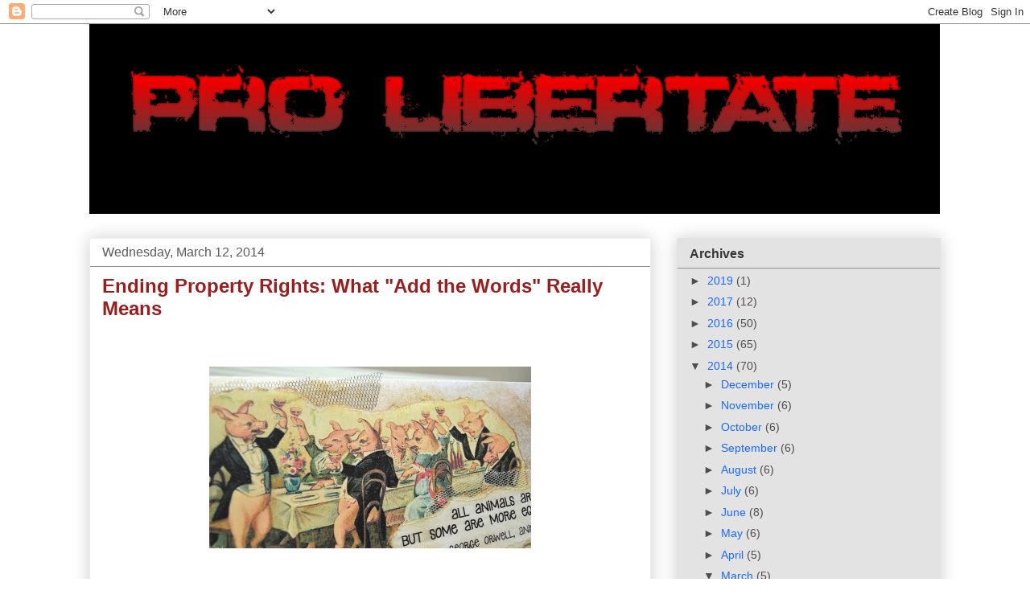

--- FILE ---
content_type: text/html; charset=UTF-8
request_url: https://freedominourtime.blogspot.com/2014/03/ending-property-rights-what-add-words.html?showComment=1395245562787
body_size: 33561
content:
<!DOCTYPE html>
<html class='v2' dir='ltr' lang='en'>
<head>
<link href='https://www.blogger.com/static/v1/widgets/335934321-css_bundle_v2.css' rel='stylesheet' type='text/css'/>
<meta content='width=1100' name='viewport'/>
<meta content='text/html; charset=UTF-8' http-equiv='Content-Type'/>
<meta content='blogger' name='generator'/>
<link href='https://freedominourtime.blogspot.com/favicon.ico' rel='icon' type='image/x-icon'/>
<link href='http://freedominourtime.blogspot.com/2014/03/ending-property-rights-what-add-words.html' rel='canonical'/>
<link rel="alternate" type="application/atom+xml" title="Pro Libertate - Atom" href="https://freedominourtime.blogspot.com/feeds/posts/default" />
<link rel="alternate" type="application/rss+xml" title="Pro Libertate - RSS" href="https://freedominourtime.blogspot.com/feeds/posts/default?alt=rss" />
<link rel="service.post" type="application/atom+xml" title="Pro Libertate - Atom" href="https://www.blogger.com/feeds/32869165/posts/default" />

<link rel="alternate" type="application/atom+xml" title="Pro Libertate - Atom" href="https://freedominourtime.blogspot.com/feeds/1563872655763733884/comments/default" />
<!--Can't find substitution for tag [blog.ieCssRetrofitLinks]-->
<link href='https://blogger.googleusercontent.com/img/b/R29vZ2xl/AVvXsEjtRyWfo1mXs3eaqyB_Vr_YTcL4IQphV75oKSK2myYs46czOmf1KyuigCSHXM5rRHZjhW9_oEk_bnNgaJQUEd1MCY1ioGESKbO_Oej6ruMIzzleuUoRGK4DATeyg85piyIZuCVfgA/s1600/Animal+Farm.JPG' rel='image_src'/>
<meta content='http://freedominourtime.blogspot.com/2014/03/ending-property-rights-what-add-words.html' property='og:url'/>
<meta content='Ending Property Rights: What &quot;Add the Words&quot; Really Means ' property='og:title'/>
<meta content='        New Mexico Governor Susana Martinez was a regular customer of Santa Fe hair stylist Antonio Darde n. About two years ago, Darden dec...' property='og:description'/>
<meta content='https://blogger.googleusercontent.com/img/b/R29vZ2xl/AVvXsEjtRyWfo1mXs3eaqyB_Vr_YTcL4IQphV75oKSK2myYs46czOmf1KyuigCSHXM5rRHZjhW9_oEk_bnNgaJQUEd1MCY1ioGESKbO_Oej6ruMIzzleuUoRGK4DATeyg85piyIZuCVfgA/w1200-h630-p-k-no-nu/Animal+Farm.JPG' property='og:image'/>
<title>Pro Libertate: Ending Property Rights: What "Add the Words" Really Means </title>
<style id='page-skin-1' type='text/css'><!--
/*
-----------------------------------------------
Blogger Template Style
Name:     Awesome Inc.
Designer: Tina Chen
URL:      tinachen.org
----------------------------------------------- */
/* Content
----------------------------------------------- */
body {
font: normal normal 13px Arial, Tahoma, Helvetica, FreeSans, sans-serif;
color: #000000;
background: #ffffff none repeat scroll top left;
}
html body .content-outer {
min-width: 0;
max-width: 100%;
width: 100%;
}
a:link {
text-decoration: none;
color: #228ba3;
}
a:visited {
text-decoration: none;
color: #1b69ff;
}
a:hover {
text-decoration: underline;
color: #c90101;
}
.body-fauxcolumn-outer .cap-top {
position: absolute;
z-index: 1;
height: 276px;
width: 100%;
background: transparent none repeat-x scroll top left;
_background-image: none;
}
/* Columns
----------------------------------------------- */
.content-inner {
padding: 0;
}
.header-inner .section {
margin: 0 16px;
}
.tabs-inner .section {
margin: 0 16px;
}
.main-inner {
padding-top: 30px;
}
.main-inner .column-center-inner,
.main-inner .column-left-inner,
.main-inner .column-right-inner {
padding: 0 5px;
}
*+html body .main-inner .column-center-inner {
margin-top: -30px;
}
#layout .main-inner .column-center-inner {
margin-top: 0;
}
/* Header
----------------------------------------------- */
.header-outer {
margin: 0 0 0 0;
background: transparent none repeat scroll 0 0;
}
.Header h1 {
font: normal bold 40px Arial, Tahoma, Helvetica, FreeSans, sans-serif;
color: #444444;
text-shadow: 0 0 -1px #000000;
}
.Header h1 a {
color: #444444;
}
.Header .description {
font: normal normal 14px Arial, Tahoma, Helvetica, FreeSans, sans-serif;
color: #000000;
}
.header-inner .Header .titlewrapper,
.header-inner .Header .descriptionwrapper {
padding-left: 0;
padding-right: 0;
margin-bottom: 0;
}
.header-inner .Header .titlewrapper {
padding-top: 22px;
}
/* Tabs
----------------------------------------------- */
.tabs-outer {
overflow: hidden;
position: relative;
background: #f8f6f6 url(//www.blogblog.com/1kt/awesomeinc/tabs_gradient_light.png) repeat scroll 0 0;
}
#layout .tabs-outer {
overflow: visible;
}
.tabs-cap-top, .tabs-cap-bottom {
position: absolute;
width: 100%;
border-top: 1px solid #999999;
}
.tabs-cap-bottom {
bottom: 0;
}
.tabs-inner .widget li a {
display: inline-block;
margin: 0;
padding: .6em 1.5em;
font: normal bold 14px Arial, Tahoma, Helvetica, FreeSans, sans-serif;
color: #000000;
border-top: 1px solid #999999;
border-bottom: 1px solid #999999;
border-left: 1px solid #999999;
height: 16px;
line-height: 16px;
}
.tabs-inner .widget li:last-child a {
border-right: 1px solid #999999;
}
.tabs-inner .widget li.selected a, .tabs-inner .widget li a:hover {
background: #666666 url(//www.blogblog.com/1kt/awesomeinc/tabs_gradient_light.png) repeat-x scroll 0 -100px;
color: #000000;
}
/* Headings
----------------------------------------------- */
h2 {
font: normal bold 16px Arial, Tahoma, Helvetica, FreeSans, sans-serif;
color: #373535;
}
/* Widgets
----------------------------------------------- */
.main-inner .section {
margin: 0 27px;
padding: 0;
}
.main-inner .column-left-outer,
.main-inner .column-right-outer {
margin-top: 0;
}
#layout .main-inner .column-left-outer,
#layout .main-inner .column-right-outer {
margin-top: 0;
}
.main-inner .column-left-inner,
.main-inner .column-right-inner {
background: transparent none repeat 0 0;
-moz-box-shadow: 0 0 0 rgba(0, 0, 0, .2);
-webkit-box-shadow: 0 0 0 rgba(0, 0, 0, .2);
-goog-ms-box-shadow: 0 0 0 rgba(0, 0, 0, .2);
box-shadow: 0 0 0 rgba(0, 0, 0, .2);
-moz-border-radius: 0;
-webkit-border-radius: 0;
-goog-ms-border-radius: 0;
border-radius: 0;
}
#layout .main-inner .column-left-inner,
#layout .main-inner .column-right-inner {
margin-top: 0;
}
.sidebar .widget {
font: normal normal 14px Arial, Tahoma, Helvetica, FreeSans, sans-serif;
color: #3d3d3d;
}
.sidebar .widget a:link {
color: #1b69ff;
}
.sidebar .widget a:visited {
color: #a3228b;
}
.sidebar .widget a:hover {
color: #33d0f4;
}
.sidebar .widget h2 {
text-shadow: 0 0 -1px #000000;
}
.main-inner .widget {
background-color: #e3e3e3;
border: 1px solid rgba(0, 0, 0, 0);
padding: 0 15px 15px;
margin: 20px -16px;
-moz-box-shadow: 0 0 20px rgba(0, 0, 0, .2);
-webkit-box-shadow: 0 0 20px rgba(0, 0, 0, .2);
-goog-ms-box-shadow: 0 0 20px rgba(0, 0, 0, .2);
box-shadow: 0 0 20px rgba(0, 0, 0, .2);
-moz-border-radius: 0;
-webkit-border-radius: 0;
-goog-ms-border-radius: 0;
border-radius: 0;
}
.main-inner .widget h2 {
margin: 0 -15px;
padding: .6em 15px .5em;
border-bottom: 1px solid #908f8f;
}
.footer-inner .widget h2 {
padding: 0 0 .4em;
border-bottom: 1px solid #908f8f;
}
.main-inner .widget h2 + div, .footer-inner .widget h2 + div {
border-top: 1px solid rgba(0, 0, 0, 0);
padding-top: 8px;
}
.main-inner .widget .widget-content {
margin: 0 -15px;
padding: 7px 15px 0;
}
.main-inner .widget ul, .main-inner .widget #ArchiveList ul.flat {
margin: -8px -15px 0;
padding: 0;
list-style: none;
}
.main-inner .widget #ArchiveList {
margin: -8px 0 0;
}
.main-inner .widget ul li, .main-inner .widget #ArchiveList ul.flat li {
padding: .5em 15px;
text-indent: 0;
color: #524c4c;
border-top: 1px solid rgba(0, 0, 0, 0);
border-bottom: 1px solid #908f8f;
}
.main-inner .widget #ArchiveList ul li {
padding-top: .25em;
padding-bottom: .25em;
}
.main-inner .widget ul li:first-child, .main-inner .widget #ArchiveList ul.flat li:first-child {
border-top: none;
}
.main-inner .widget ul li:last-child, .main-inner .widget #ArchiveList ul.flat li:last-child {
border-bottom: none;
}
.post-body {
position: relative;
}
.main-inner .widget .post-body ul {
padding: 0 2.5em;
margin: .5em 0;
list-style: disc;
}
.main-inner .widget .post-body ul li {
padding: 0.25em 0;
margin-bottom: .25em;
color: #000000;
border: none;
}
.footer-inner .widget ul {
padding: 0;
list-style: none;
}
.widget .zippy {
color: #524c4c;
}
/* Posts
----------------------------------------------- */
body .main-inner .Blog {
padding: 0;
margin-bottom: 1em;
background-color: transparent;
border: none;
-moz-box-shadow: 0 0 0 rgba(0, 0, 0, 0);
-webkit-box-shadow: 0 0 0 rgba(0, 0, 0, 0);
-goog-ms-box-shadow: 0 0 0 rgba(0, 0, 0, 0);
box-shadow: 0 0 0 rgba(0, 0, 0, 0);
}
.main-inner .section:last-child .Blog:last-child {
padding: 0;
margin-bottom: 1em;
}
.main-inner .widget h2.date-header {
margin: 0 -15px 1px;
padding: 0 0 0 0;
font: normal normal 16px Arial, Tahoma, Helvetica, FreeSans, sans-serif;
color: #5d5b5b;
background: transparent none no-repeat scroll top left;
border-top: 0 solid #666666;
border-bottom: 1px solid #908f8f;
-moz-border-radius-topleft: 0;
-moz-border-radius-topright: 0;
-webkit-border-top-left-radius: 0;
-webkit-border-top-right-radius: 0;
border-top-left-radius: 0;
border-top-right-radius: 0;
position: static;
bottom: 100%;
right: 15px;
text-shadow: 0 0 -1px #000000;
}
.main-inner .widget h2.date-header span {
font: normal normal 16px Arial, Tahoma, Helvetica, FreeSans, sans-serif;
display: block;
padding: .5em 15px;
border-left: 0 solid #666666;
border-right: 0 solid #666666;
}
.date-outer {
position: relative;
margin: 30px 0 20px;
padding: 0 15px;
background-color: #ffffff;
border: 1px solid #eeeeee;
-moz-box-shadow: 0 0 20px rgba(0, 0, 0, .2);
-webkit-box-shadow: 0 0 20px rgba(0, 0, 0, .2);
-goog-ms-box-shadow: 0 0 20px rgba(0, 0, 0, .2);
box-shadow: 0 0 20px rgba(0, 0, 0, .2);
-moz-border-radius: 0;
-webkit-border-radius: 0;
-goog-ms-border-radius: 0;
border-radius: 0;
}
.date-outer:first-child {
margin-top: 0;
}
.date-outer:last-child {
margin-bottom: 20px;
-moz-border-radius-bottomleft: 0;
-moz-border-radius-bottomright: 0;
-webkit-border-bottom-left-radius: 0;
-webkit-border-bottom-right-radius: 0;
-goog-ms-border-bottom-left-radius: 0;
-goog-ms-border-bottom-right-radius: 0;
border-bottom-left-radius: 0;
border-bottom-right-radius: 0;
}
.date-posts {
margin: 0 -15px;
padding: 0 15px;
clear: both;
}
.post-outer, .inline-ad {
border-top: 1px solid #eeeeee;
margin: 0 -15px;
padding: 15px 15px;
}
.post-outer {
padding-bottom: 10px;
}
.post-outer:first-child {
padding-top: 0;
border-top: none;
}
.post-outer:last-child, .inline-ad:last-child {
border-bottom: none;
}
.post-body {
position: relative;
}
.post-body img {
padding: 8px;
background: transparent;
border: 1px solid transparent;
-moz-box-shadow: 0 0 0 rgba(0, 0, 0, .2);
-webkit-box-shadow: 0 0 0 rgba(0, 0, 0, .2);
box-shadow: 0 0 0 rgba(0, 0, 0, .2);
-moz-border-radius: 0;
-webkit-border-radius: 0;
border-radius: 0;
}
h3.post-title, h4 {
font: normal bold 24px Arial, Tahoma, Helvetica, FreeSans, sans-serif;
color: #9d1c1c;
}
h3.post-title a {
font: normal bold 24px Arial, Tahoma, Helvetica, FreeSans, sans-serif;
color: #9d1c1c;
}
h3.post-title a:hover {
color: #c90101;
text-decoration: underline;
}
.post-header {
margin: 0 0 1em;
}
.post-body {
line-height: 1.4;
}
.post-outer h2 {
color: #000000;
}
.post-footer {
margin: 1.5em 0 0;
}
#blog-pager {
padding: 15px;
font-size: 120%;
background-color: #e3e3e3;
border: 1px solid rgba(0, 0, 0, 0);
-moz-box-shadow: 0 0 20px rgba(0, 0, 0, .2);
-webkit-box-shadow: 0 0 20px rgba(0, 0, 0, .2);
-goog-ms-box-shadow: 0 0 20px rgba(0, 0, 0, .2);
box-shadow: 0 0 20px rgba(0, 0, 0, .2);
-moz-border-radius: 0;
-webkit-border-radius: 0;
-goog-ms-border-radius: 0;
border-radius: 0;
-moz-border-radius-topleft: 0;
-moz-border-radius-topright: 0;
-webkit-border-top-left-radius: 0;
-webkit-border-top-right-radius: 0;
-goog-ms-border-top-left-radius: 0;
-goog-ms-border-top-right-radius: 0;
border-top-left-radius: 0;
border-top-right-radius-topright: 0;
margin-top: 1em;
}
.blog-feeds, .post-feeds {
margin: 1em 0;
text-align: center;
color: #ffffff;
}
.blog-feeds a, .post-feeds a {
color: #ffffff;
}
.blog-feeds a:visited, .post-feeds a:visited {
color: #4d469c;
}
.blog-feeds a:hover, .post-feeds a:hover {
color: #3778cd;
}
.post-outer .comments {
margin-top: 2em;
}
/* Comments
----------------------------------------------- */
.comments .comments-content .icon.blog-author {
background-repeat: no-repeat;
background-image: url([data-uri]);
}
.comments .comments-content .loadmore a {
border-top: 1px solid #999999;
border-bottom: 1px solid #999999;
}
.comments .continue {
border-top: 2px solid #999999;
}
/* Footer
----------------------------------------------- */
.footer-outer {
margin: -20px 0 -1px;
padding: 20px 0 0;
color: #000000;
overflow: hidden;
}
.footer-fauxborder-left {
border-top: 1px solid rgba(0, 0, 0, 0);
background: #d0d0d0 none repeat scroll 0 0;
-moz-box-shadow: 0 0 20px rgba(0, 0, 0, .2);
-webkit-box-shadow: 0 0 20px rgba(0, 0, 0, .2);
-goog-ms-box-shadow: 0 0 20px rgba(0, 0, 0, .2);
box-shadow: 0 0 20px rgba(0, 0, 0, .2);
margin: 0 -20px;
}
/* Mobile
----------------------------------------------- */
body.mobile {
background-size: auto;
}
.mobile .body-fauxcolumn-outer {
background: transparent none repeat scroll top left;
}
*+html body.mobile .main-inner .column-center-inner {
margin-top: 0;
}
.mobile .main-inner .widget {
padding: 0 0 15px;
}
.mobile .main-inner .widget h2 + div,
.mobile .footer-inner .widget h2 + div {
border-top: none;
padding-top: 0;
}
.mobile .footer-inner .widget h2 {
padding: 0.5em 0;
border-bottom: none;
}
.mobile .main-inner .widget .widget-content {
margin: 0;
padding: 7px 0 0;
}
.mobile .main-inner .widget ul,
.mobile .main-inner .widget #ArchiveList ul.flat {
margin: 0 -15px 0;
}
.mobile .main-inner .widget h2.date-header {
right: 0;
}
.mobile .date-header span {
padding: 0.4em 0;
}
.mobile .date-outer:first-child {
margin-bottom: 0;
border: 1px solid #eeeeee;
-moz-border-radius-topleft: 0;
-moz-border-radius-topright: 0;
-webkit-border-top-left-radius: 0;
-webkit-border-top-right-radius: 0;
-goog-ms-border-top-left-radius: 0;
-goog-ms-border-top-right-radius: 0;
border-top-left-radius: 0;
border-top-right-radius: 0;
}
.mobile .date-outer {
border-color: #eeeeee;
border-width: 0 1px 1px;
}
.mobile .date-outer:last-child {
margin-bottom: 0;
}
.mobile .main-inner {
padding: 0;
}
.mobile .header-inner .section {
margin: 0;
}
.mobile .post-outer, .mobile .inline-ad {
padding: 5px 0;
}
.mobile .tabs-inner .section {
margin: 0 10px;
}
.mobile .main-inner .widget h2 {
margin: 0;
padding: 0;
}
.mobile .main-inner .widget h2.date-header span {
padding: 0;
}
.mobile .main-inner .widget .widget-content {
margin: 0;
padding: 7px 0 0;
}
.mobile #blog-pager {
border: 1px solid transparent;
background: #d0d0d0 none repeat scroll 0 0;
}
.mobile .main-inner .column-left-inner,
.mobile .main-inner .column-right-inner {
background: transparent none repeat 0 0;
-moz-box-shadow: none;
-webkit-box-shadow: none;
-goog-ms-box-shadow: none;
box-shadow: none;
}
.mobile .date-posts {
margin: 0;
padding: 0;
}
.mobile .footer-fauxborder-left {
margin: 0;
border-top: inherit;
}
.mobile .main-inner .section:last-child .Blog:last-child {
margin-bottom: 0;
}
.mobile-index-contents {
color: #000000;
}
.mobile .mobile-link-button {
background: #228ba3 url(//www.blogblog.com/1kt/awesomeinc/tabs_gradient_light.png) repeat scroll 0 0;
}
.mobile-link-button a:link, .mobile-link-button a:visited {
color: #ffffff;
}
.mobile .tabs-inner .PageList .widget-content {
background: transparent;
border-top: 1px solid;
border-color: #999999;
color: #000000;
}
.mobile .tabs-inner .PageList .widget-content .pagelist-arrow {
border-left: 1px solid #999999;
}

--></style>
<style id='template-skin-1' type='text/css'><!--
body {
min-width: 1090px;
}
.content-outer, .content-fauxcolumn-outer, .region-inner {
min-width: 1090px;
max-width: 1090px;
_width: 1090px;
}
.main-inner .columns {
padding-left: 0;
padding-right: 360px;
}
.main-inner .fauxcolumn-center-outer {
left: 0;
right: 360px;
/* IE6 does not respect left and right together */
_width: expression(this.parentNode.offsetWidth -
parseInt("0") -
parseInt("360px") + 'px');
}
.main-inner .fauxcolumn-left-outer {
width: 0;
}
.main-inner .fauxcolumn-right-outer {
width: 360px;
}
.main-inner .column-left-outer {
width: 0;
right: 100%;
margin-left: -0;
}
.main-inner .column-right-outer {
width: 360px;
margin-right: -360px;
}
#layout {
min-width: 0;
}
#layout .content-outer {
min-width: 0;
width: 800px;
}
#layout .region-inner {
min-width: 0;
width: auto;
}
body#layout div.add_widget {
padding: 8px;
}
body#layout div.add_widget a {
margin-left: 32px;
}
--></style>
<link href='https://www.blogger.com/dyn-css/authorization.css?targetBlogID=32869165&amp;zx=d32c0fb9-7f15-4e9b-8e74-d91a36a7d7ad' media='none' onload='if(media!=&#39;all&#39;)media=&#39;all&#39;' rel='stylesheet'/><noscript><link href='https://www.blogger.com/dyn-css/authorization.css?targetBlogID=32869165&amp;zx=d32c0fb9-7f15-4e9b-8e74-d91a36a7d7ad' rel='stylesheet'/></noscript>
<meta name='google-adsense-platform-account' content='ca-host-pub-1556223355139109'/>
<meta name='google-adsense-platform-domain' content='blogspot.com'/>

<!-- data-ad-client=ca-pub-1744089259782210 -->

</head>
<body class='loading variant-light'>
<div class='navbar section' id='navbar' name='Navbar'><div class='widget Navbar' data-version='1' id='Navbar1'><script type="text/javascript">
    function setAttributeOnload(object, attribute, val) {
      if(window.addEventListener) {
        window.addEventListener('load',
          function(){ object[attribute] = val; }, false);
      } else {
        window.attachEvent('onload', function(){ object[attribute] = val; });
      }
    }
  </script>
<div id="navbar-iframe-container"></div>
<script type="text/javascript" src="https://apis.google.com/js/platform.js"></script>
<script type="text/javascript">
      gapi.load("gapi.iframes:gapi.iframes.style.bubble", function() {
        if (gapi.iframes && gapi.iframes.getContext) {
          gapi.iframes.getContext().openChild({
              url: 'https://www.blogger.com/navbar/32869165?po\x3d1563872655763733884\x26origin\x3dhttps://freedominourtime.blogspot.com',
              where: document.getElementById("navbar-iframe-container"),
              id: "navbar-iframe"
          });
        }
      });
    </script><script type="text/javascript">
(function() {
var script = document.createElement('script');
script.type = 'text/javascript';
script.src = '//pagead2.googlesyndication.com/pagead/js/google_top_exp.js';
var head = document.getElementsByTagName('head')[0];
if (head) {
head.appendChild(script);
}})();
</script>
</div></div>
<div class='body-fauxcolumns'>
<div class='fauxcolumn-outer body-fauxcolumn-outer'>
<div class='cap-top'>
<div class='cap-left'></div>
<div class='cap-right'></div>
</div>
<div class='fauxborder-left'>
<div class='fauxborder-right'></div>
<div class='fauxcolumn-inner'>
</div>
</div>
<div class='cap-bottom'>
<div class='cap-left'></div>
<div class='cap-right'></div>
</div>
</div>
</div>
<div class='content'>
<div class='content-fauxcolumns'>
<div class='fauxcolumn-outer content-fauxcolumn-outer'>
<div class='cap-top'>
<div class='cap-left'></div>
<div class='cap-right'></div>
</div>
<div class='fauxborder-left'>
<div class='fauxborder-right'></div>
<div class='fauxcolumn-inner'>
</div>
</div>
<div class='cap-bottom'>
<div class='cap-left'></div>
<div class='cap-right'></div>
</div>
</div>
</div>
<div class='content-outer'>
<div class='content-cap-top cap-top'>
<div class='cap-left'></div>
<div class='cap-right'></div>
</div>
<div class='fauxborder-left content-fauxborder-left'>
<div class='fauxborder-right content-fauxborder-right'></div>
<div class='content-inner'>
<header>
<div class='header-outer'>
<div class='header-cap-top cap-top'>
<div class='cap-left'></div>
<div class='cap-right'></div>
</div>
<div class='fauxborder-left header-fauxborder-left'>
<div class='fauxborder-right header-fauxborder-right'></div>
<div class='region-inner header-inner'>
<div class='header section' id='header' name='Header'><div class='widget Header' data-version='1' id='Header1'>
<div id='header-inner'>
<a href='https://freedominourtime.blogspot.com/' style='display: block'>
<img alt='Pro Libertate' height='236px; ' id='Header1_headerimg' src='https://blogger.googleusercontent.com/img/b/R29vZ2xl/AVvXsEgY-Ju0bszLyH1a9EjovrAvmQ3K09NRW91bFjFXjFVr8Mz3BikPX8AeGR6o5Giidop2_Nm0lixsTmAtZZj4vZ6tZFiVyog5FOm5hopyYiJdu_A8Pudkq6QepAP9W2HhDrVOjeNrHA/s1600/PLLarge.png' style='display: block' width='1057px; '/>
</a>
</div>
</div></div>
</div>
</div>
<div class='header-cap-bottom cap-bottom'>
<div class='cap-left'></div>
<div class='cap-right'></div>
</div>
</div>
</header>
<div class='tabs-outer'>
<div class='tabs-cap-top cap-top'>
<div class='cap-left'></div>
<div class='cap-right'></div>
</div>
<div class='fauxborder-left tabs-fauxborder-left'>
<div class='fauxborder-right tabs-fauxborder-right'></div>
<div class='region-inner tabs-inner'>
<div class='tabs no-items section' id='crosscol' name='Cross-Column'></div>
<div class='tabs no-items section' id='crosscol-overflow' name='Cross-Column 2'></div>
</div>
</div>
<div class='tabs-cap-bottom cap-bottom'>
<div class='cap-left'></div>
<div class='cap-right'></div>
</div>
</div>
<div class='main-outer'>
<div class='main-cap-top cap-top'>
<div class='cap-left'></div>
<div class='cap-right'></div>
</div>
<div class='fauxborder-left main-fauxborder-left'>
<div class='fauxborder-right main-fauxborder-right'></div>
<div class='region-inner main-inner'>
<div class='columns fauxcolumns'>
<div class='fauxcolumn-outer fauxcolumn-center-outer'>
<div class='cap-top'>
<div class='cap-left'></div>
<div class='cap-right'></div>
</div>
<div class='fauxborder-left'>
<div class='fauxborder-right'></div>
<div class='fauxcolumn-inner'>
</div>
</div>
<div class='cap-bottom'>
<div class='cap-left'></div>
<div class='cap-right'></div>
</div>
</div>
<div class='fauxcolumn-outer fauxcolumn-left-outer'>
<div class='cap-top'>
<div class='cap-left'></div>
<div class='cap-right'></div>
</div>
<div class='fauxborder-left'>
<div class='fauxborder-right'></div>
<div class='fauxcolumn-inner'>
</div>
</div>
<div class='cap-bottom'>
<div class='cap-left'></div>
<div class='cap-right'></div>
</div>
</div>
<div class='fauxcolumn-outer fauxcolumn-right-outer'>
<div class='cap-top'>
<div class='cap-left'></div>
<div class='cap-right'></div>
</div>
<div class='fauxborder-left'>
<div class='fauxborder-right'></div>
<div class='fauxcolumn-inner'>
</div>
</div>
<div class='cap-bottom'>
<div class='cap-left'></div>
<div class='cap-right'></div>
</div>
</div>
<!-- corrects IE6 width calculation -->
<div class='columns-inner'>
<div class='column-center-outer'>
<div class='column-center-inner'>
<div class='main section' id='main' name='Main'><div class='widget Blog' data-version='1' id='Blog1'>
<div class='blog-posts hfeed'>

          <div class="date-outer">
        
<h2 class='date-header'><span>Wednesday, March 12, 2014</span></h2>

          <div class="date-posts">
        
<div class='post-outer'>
<div class='post hentry uncustomized-post-template' itemprop='blogPost' itemscope='itemscope' itemtype='http://schema.org/BlogPosting'>
<meta content='https://blogger.googleusercontent.com/img/b/R29vZ2xl/AVvXsEjtRyWfo1mXs3eaqyB_Vr_YTcL4IQphV75oKSK2myYs46czOmf1KyuigCSHXM5rRHZjhW9_oEk_bnNgaJQUEd1MCY1ioGESKbO_Oej6ruMIzzleuUoRGK4DATeyg85piyIZuCVfgA/s1600/Animal+Farm.JPG' itemprop='image_url'/>
<meta content='32869165' itemprop='blogId'/>
<meta content='1563872655763733884' itemprop='postId'/>
<a name='1563872655763733884'></a>
<h3 class='post-title entry-title' itemprop='name'>
Ending Property Rights: What "Add the Words" Really Means 
</h3>
<div class='post-header'>
<div class='post-header-line-1'></div>
</div>
<div class='post-body entry-content' id='post-body-1563872655763733884' itemprop='description articleBody'>
<!--[if gte mso 9]><xml>
 <w:WordDocument>
  <w:View>Normal</w:View>
  <w:Zoom>0</w:Zoom>
  <w:TrackMoves/>
  <w:TrackFormatting/>
  <w:PunctuationKerning/>
  <w:ValidateAgainstSchemas/>
  <w:SaveIfXMLInvalid>false</w:SaveIfXMLInvalid>
  <w:IgnoreMixedContent>false</w:IgnoreMixedContent>
  <w:AlwaysShowPlaceholderText>false</w:AlwaysShowPlaceholderText>
  <w:DoNotPromoteQF/>
  <w:LidThemeOther>EN-US</w:LidThemeOther>
  <w:LidThemeAsian>X-NONE</w:LidThemeAsian>
  <w:LidThemeComplexScript>X-NONE</w:LidThemeComplexScript>
  <w:Compatibility>
   <w:BreakWrappedTables/>
   <w:SnapToGridInCell/>
   <w:WrapTextWithPunct/>
   <w:UseAsianBreakRules/>
   <w:DontGrowAutofit/>
   <w:SplitPgBreakAndParaMark/>
   <w:EnableOpenTypeKerning/>
   <w:DontFlipMirrorIndents/>
   <w:OverrideTableStyleHps/>
   <w:UseFELayout/>
  </w:Compatibility>
  <w:DoNotOptimizeForBrowser/>
  <m:mathPr>
   <m:mathFont m:val="Cambria Math"/>
   <m:brkBin m:val="before"/>
   <m:brkBinSub m:val="--"/>
   <m:smallFrac m:val="off"/>
   <m:dispDef/>
   <m:lMargin m:val="0"/>
   <m:rMargin m:val="0"/>
   <m:defJc m:val="centerGroup"/>
   <m:wrapIndent m:val="1440"/>
   <m:intLim m:val="subSup"/>
   <m:naryLim m:val="undOvr"/>
  </m:mathPr></w:WordDocument>
</xml><![endif]--><br />
<!--[if gte mso 9]><xml>
 <w:LatentStyles DefLockedState="false" DefUnhideWhenUsed="true"
  DefSemiHidden="true" DefQFormat="false" DefPriority="99"
  LatentStyleCount="267">
  <w:LsdException Locked="false" Priority="0" SemiHidden="false"
   UnhideWhenUsed="false" QFormat="true" Name="Normal"/>
  <w:LsdException Locked="false" Priority="9" SemiHidden="false"
   UnhideWhenUsed="false" QFormat="true" Name="heading 1"/>
  <w:LsdException Locked="false" Priority="9" QFormat="true" Name="heading 2"/>
  <w:LsdException Locked="false" Priority="9" QFormat="true" Name="heading 3"/>
  <w:LsdException Locked="false" Priority="9" QFormat="true" Name="heading 4"/>
  <w:LsdException Locked="false" Priority="9" QFormat="true" Name="heading 5"/>
  <w:LsdException Locked="false" Priority="9" QFormat="true" Name="heading 6"/>
  <w:LsdException Locked="false" Priority="9" QFormat="true" Name="heading 7"/>
  <w:LsdException Locked="false" Priority="9" QFormat="true" Name="heading 8"/>
  <w:LsdException Locked="false" Priority="9" QFormat="true" Name="heading 9"/>
  <w:LsdException Locked="false" Priority="39" Name="toc 1"/>
  <w:LsdException Locked="false" Priority="39" Name="toc 2"/>
  <w:LsdException Locked="false" Priority="39" Name="toc 3"/>
  <w:LsdException Locked="false" Priority="39" Name="toc 4"/>
  <w:LsdException Locked="false" Priority="39" Name="toc 5"/>
  <w:LsdException Locked="false" Priority="39" Name="toc 6"/>
  <w:LsdException Locked="false" Priority="39" Name="toc 7"/>
  <w:LsdException Locked="false" Priority="39" Name="toc 8"/>
  <w:LsdException Locked="false" Priority="39" Name="toc 9"/>
  <w:LsdException Locked="false" Priority="35" QFormat="true" Name="caption"/>
  <w:LsdException Locked="false" Priority="10" SemiHidden="false"
   UnhideWhenUsed="false" QFormat="true" Name="Title"/>
  <w:LsdException Locked="false" Priority="1" Name="Default Paragraph Font"/>
  <w:LsdException Locked="false" Priority="11" SemiHidden="false"
   UnhideWhenUsed="false" QFormat="true" Name="Subtitle"/>
  <w:LsdException Locked="false" Priority="22" SemiHidden="false"
   UnhideWhenUsed="false" QFormat="true" Name="Strong"/>
  <w:LsdException Locked="false" Priority="20" SemiHidden="false"
   UnhideWhenUsed="false" QFormat="true" Name="Emphasis"/>
  <w:LsdException Locked="false" Priority="0" Name="Normal (Web)"/>
  <w:LsdException Locked="false" Priority="59" SemiHidden="false"
   UnhideWhenUsed="false" Name="Table Grid"/>
  <w:LsdException Locked="false" UnhideWhenUsed="false" Name="Placeholder Text"/>
  <w:LsdException Locked="false" Priority="1" SemiHidden="false"
   UnhideWhenUsed="false" QFormat="true" Name="No Spacing"/>
  <w:LsdException Locked="false" Priority="60" SemiHidden="false"
   UnhideWhenUsed="false" Name="Light Shading"/>
  <w:LsdException Locked="false" Priority="61" SemiHidden="false"
   UnhideWhenUsed="false" Name="Light List"/>
  <w:LsdException Locked="false" Priority="62" SemiHidden="false"
   UnhideWhenUsed="false" Name="Light Grid"/>
  <w:LsdException Locked="false" Priority="63" SemiHidden="false"
   UnhideWhenUsed="false" Name="Medium Shading 1"/>
  <w:LsdException Locked="false" Priority="64" SemiHidden="false"
   UnhideWhenUsed="false" Name="Medium Shading 2"/>
  <w:LsdException Locked="false" Priority="65" SemiHidden="false"
   UnhideWhenUsed="false" Name="Medium List 1"/>
  <w:LsdException Locked="false" Priority="66" SemiHidden="false"
   UnhideWhenUsed="false" Name="Medium List 2"/>
  <w:LsdException Locked="false" Priority="67" SemiHidden="false"
   UnhideWhenUsed="false" Name="Medium Grid 1"/>
  <w:LsdException Locked="false" Priority="68" SemiHidden="false"
   UnhideWhenUsed="false" Name="Medium Grid 2"/>
  <w:LsdException Locked="false" Priority="69" SemiHidden="false"
   UnhideWhenUsed="false" Name="Medium Grid 3"/>
  <w:LsdException Locked="false" Priority="70" SemiHidden="false"
   UnhideWhenUsed="false" Name="Dark List"/>
  <w:LsdException Locked="false" Priority="71" SemiHidden="false"
   UnhideWhenUsed="false" Name="Colorful Shading"/>
  <w:LsdException Locked="false" Priority="72" SemiHidden="false"
   UnhideWhenUsed="false" Name="Colorful List"/>
  <w:LsdException Locked="false" Priority="73" SemiHidden="false"
   UnhideWhenUsed="false" Name="Colorful Grid"/>
  <w:LsdException Locked="false" Priority="60" SemiHidden="false"
   UnhideWhenUsed="false" Name="Light Shading Accent 1"/>
  <w:LsdException Locked="false" Priority="61" SemiHidden="false"
   UnhideWhenUsed="false" Name="Light List Accent 1"/>
  <w:LsdException Locked="false" Priority="62" SemiHidden="false"
   UnhideWhenUsed="false" Name="Light Grid Accent 1"/>
  <w:LsdException Locked="false" Priority="63" SemiHidden="false"
   UnhideWhenUsed="false" Name="Medium Shading 1 Accent 1"/>
  <w:LsdException Locked="false" Priority="64" SemiHidden="false"
   UnhideWhenUsed="false" Name="Medium Shading 2 Accent 1"/>
  <w:LsdException Locked="false" Priority="65" SemiHidden="false"
   UnhideWhenUsed="false" Name="Medium List 1 Accent 1"/>
  <w:LsdException Locked="false" UnhideWhenUsed="false" Name="Revision"/>
  <w:LsdException Locked="false" Priority="34" SemiHidden="false"
   UnhideWhenUsed="false" QFormat="true" Name="List Paragraph"/>
  <w:LsdException Locked="false" Priority="29" SemiHidden="false"
   UnhideWhenUsed="false" QFormat="true" Name="Quote"/>
  <w:LsdException Locked="false" Priority="30" SemiHidden="false"
   UnhideWhenUsed="false" QFormat="true" Name="Intense Quote"/>
  <w:LsdException Locked="false" Priority="66" SemiHidden="false"
   UnhideWhenUsed="false" Name="Medium List 2 Accent 1"/>
  <w:LsdException Locked="false" Priority="67" SemiHidden="false"
   UnhideWhenUsed="false" Name="Medium Grid 1 Accent 1"/>
  <w:LsdException Locked="false" Priority="68" SemiHidden="false"
   UnhideWhenUsed="false" Name="Medium Grid 2 Accent 1"/>
  <w:LsdException Locked="false" Priority="69" SemiHidden="false"
   UnhideWhenUsed="false" Name="Medium Grid 3 Accent 1"/>
  <w:LsdException Locked="false" Priority="70" SemiHidden="false"
   UnhideWhenUsed="false" Name="Dark List Accent 1"/>
  <w:LsdException Locked="false" Priority="71" SemiHidden="false"
   UnhideWhenUsed="false" Name="Colorful Shading Accent 1"/>
  <w:LsdException Locked="false" Priority="72" SemiHidden="false"
   UnhideWhenUsed="false" Name="Colorful List Accent 1"/>
  <w:LsdException Locked="false" Priority="73" SemiHidden="false"
   UnhideWhenUsed="false" Name="Colorful Grid Accent 1"/>
  <w:LsdException Locked="false" Priority="60" SemiHidden="false"
   UnhideWhenUsed="false" Name="Light Shading Accent 2"/>
  <w:LsdException Locked="false" Priority="61" SemiHidden="false"
   UnhideWhenUsed="false" Name="Light List Accent 2"/>
  <w:LsdException Locked="false" Priority="62" SemiHidden="false"
   UnhideWhenUsed="false" Name="Light Grid Accent 2"/>
  <w:LsdException Locked="false" Priority="63" SemiHidden="false"
   UnhideWhenUsed="false" Name="Medium Shading 1 Accent 2"/>
  <w:LsdException Locked="false" Priority="64" SemiHidden="false"
   UnhideWhenUsed="false" Name="Medium Shading 2 Accent 2"/>
  <w:LsdException Locked="false" Priority="65" SemiHidden="false"
   UnhideWhenUsed="false" Name="Medium List 1 Accent 2"/>
  <w:LsdException Locked="false" Priority="66" SemiHidden="false"
   UnhideWhenUsed="false" Name="Medium List 2 Accent 2"/>
  <w:LsdException Locked="false" Priority="67" SemiHidden="false"
   UnhideWhenUsed="false" Name="Medium Grid 1 Accent 2"/>
  <w:LsdException Locked="false" Priority="68" SemiHidden="false"
   UnhideWhenUsed="false" Name="Medium Grid 2 Accent 2"/>
  <w:LsdException Locked="false" Priority="69" SemiHidden="false"
   UnhideWhenUsed="false" Name="Medium Grid 3 Accent 2"/>
  <w:LsdException Locked="false" Priority="70" SemiHidden="false"
   UnhideWhenUsed="false" Name="Dark List Accent 2"/>
  <w:LsdException Locked="false" Priority="71" SemiHidden="false"
   UnhideWhenUsed="false" Name="Colorful Shading Accent 2"/>
  <w:LsdException Locked="false" Priority="72" SemiHidden="false"
   UnhideWhenUsed="false" Name="Colorful List Accent 2"/>
  <w:LsdException Locked="false" Priority="73" SemiHidden="false"
   UnhideWhenUsed="false" Name="Colorful Grid Accent 2"/>
  <w:LsdException Locked="false" Priority="60" SemiHidden="false"
   UnhideWhenUsed="false" Name="Light Shading Accent 3"/>
  <w:LsdException Locked="false" Priority="61" SemiHidden="false"
   UnhideWhenUsed="false" Name="Light List Accent 3"/>
  <w:LsdException Locked="false" Priority="62" SemiHidden="false"
   UnhideWhenUsed="false" Name="Light Grid Accent 3"/>
  <w:LsdException Locked="false" Priority="63" SemiHidden="false"
   UnhideWhenUsed="false" Name="Medium Shading 1 Accent 3"/>
  <w:LsdException Locked="false" Priority="64" SemiHidden="false"
   UnhideWhenUsed="false" Name="Medium Shading 2 Accent 3"/>
  <w:LsdException Locked="false" Priority="65" SemiHidden="false"
   UnhideWhenUsed="false" Name="Medium List 1 Accent 3"/>
  <w:LsdException Locked="false" Priority="66" SemiHidden="false"
   UnhideWhenUsed="false" Name="Medium List 2 Accent 3"/>
  <w:LsdException Locked="false" Priority="67" SemiHidden="false"
   UnhideWhenUsed="false" Name="Medium Grid 1 Accent 3"/>
  <w:LsdException Locked="false" Priority="68" SemiHidden="false"
   UnhideWhenUsed="false" Name="Medium Grid 2 Accent 3"/>
  <w:LsdException Locked="false" Priority="69" SemiHidden="false"
   UnhideWhenUsed="false" Name="Medium Grid 3 Accent 3"/>
  <w:LsdException Locked="false" Priority="70" SemiHidden="false"
   UnhideWhenUsed="false" Name="Dark List Accent 3"/>
  <w:LsdException Locked="false" Priority="71" SemiHidden="false"
   UnhideWhenUsed="false" Name="Colorful Shading Accent 3"/>
  <w:LsdException Locked="false" Priority="72" SemiHidden="false"
   UnhideWhenUsed="false" Name="Colorful List Accent 3"/>
  <w:LsdException Locked="false" Priority="73" SemiHidden="false"
   UnhideWhenUsed="false" Name="Colorful Grid Accent 3"/>
  <w:LsdException Locked="false" Priority="60" SemiHidden="false"
   UnhideWhenUsed="false" Name="Light Shading Accent 4"/>
  <w:LsdException Locked="false" Priority="61" SemiHidden="false"
   UnhideWhenUsed="false" Name="Light List Accent 4"/>
  <w:LsdException Locked="false" Priority="62" SemiHidden="false"
   UnhideWhenUsed="false" Name="Light Grid Accent 4"/>
  <w:LsdException Locked="false" Priority="63" SemiHidden="false"
   UnhideWhenUsed="false" Name="Medium Shading 1 Accent 4"/>
  <w:LsdException Locked="false" Priority="64" SemiHidden="false"
   UnhideWhenUsed="false" Name="Medium Shading 2 Accent 4"/>
  <w:LsdException Locked="false" Priority="65" SemiHidden="false"
   UnhideWhenUsed="false" Name="Medium List 1 Accent 4"/>
  <w:LsdException Locked="false" Priority="66" SemiHidden="false"
   UnhideWhenUsed="false" Name="Medium List 2 Accent 4"/>
  <w:LsdException Locked="false" Priority="67" SemiHidden="false"
   UnhideWhenUsed="false" Name="Medium Grid 1 Accent 4"/>
  <w:LsdException Locked="false" Priority="68" SemiHidden="false"
   UnhideWhenUsed="false" Name="Medium Grid 2 Accent 4"/>
  <w:LsdException Locked="false" Priority="69" SemiHidden="false"
   UnhideWhenUsed="false" Name="Medium Grid 3 Accent 4"/>
  <w:LsdException Locked="false" Priority="70" SemiHidden="false"
   UnhideWhenUsed="false" Name="Dark List Accent 4"/>
  <w:LsdException Locked="false" Priority="71" SemiHidden="false"
   UnhideWhenUsed="false" Name="Colorful Shading Accent 4"/>
  <w:LsdException Locked="false" Priority="72" SemiHidden="false"
   UnhideWhenUsed="false" Name="Colorful List Accent 4"/>
  <w:LsdException Locked="false" Priority="73" SemiHidden="false"
   UnhideWhenUsed="false" Name="Colorful Grid Accent 4"/>
  <w:LsdException Locked="false" Priority="60" SemiHidden="false"
   UnhideWhenUsed="false" Name="Light Shading Accent 5"/>
  <w:LsdException Locked="false" Priority="61" SemiHidden="false"
   UnhideWhenUsed="false" Name="Light List Accent 5"/>
  <w:LsdException Locked="false" Priority="62" SemiHidden="false"
   UnhideWhenUsed="false" Name="Light Grid Accent 5"/>
  <w:LsdException Locked="false" Priority="63" SemiHidden="false"
   UnhideWhenUsed="false" Name="Medium Shading 1 Accent 5"/>
  <w:LsdException Locked="false" Priority="64" SemiHidden="false"
   UnhideWhenUsed="false" Name="Medium Shading 2 Accent 5"/>
  <w:LsdException Locked="false" Priority="65" SemiHidden="false"
   UnhideWhenUsed="false" Name="Medium List 1 Accent 5"/>
  <w:LsdException Locked="false" Priority="66" SemiHidden="false"
   UnhideWhenUsed="false" Name="Medium List 2 Accent 5"/>
  <w:LsdException Locked="false" Priority="67" SemiHidden="false"
   UnhideWhenUsed="false" Name="Medium Grid 1 Accent 5"/>
  <w:LsdException Locked="false" Priority="68" SemiHidden="false"
   UnhideWhenUsed="false" Name="Medium Grid 2 Accent 5"/>
  <w:LsdException Locked="false" Priority="69" SemiHidden="false"
   UnhideWhenUsed="false" Name="Medium Grid 3 Accent 5"/>
  <w:LsdException Locked="false" Priority="70" SemiHidden="false"
   UnhideWhenUsed="false" Name="Dark List Accent 5"/>
  <w:LsdException Locked="false" Priority="71" SemiHidden="false"
   UnhideWhenUsed="false" Name="Colorful Shading Accent 5"/>
  <w:LsdException Locked="false" Priority="72" SemiHidden="false"
   UnhideWhenUsed="false" Name="Colorful List Accent 5"/>
  <w:LsdException Locked="false" Priority="73" SemiHidden="false"
   UnhideWhenUsed="false" Name="Colorful Grid Accent 5"/>
  <w:LsdException Locked="false" Priority="60" SemiHidden="false"
   UnhideWhenUsed="false" Name="Light Shading Accent 6"/>
  <w:LsdException Locked="false" Priority="61" SemiHidden="false"
   UnhideWhenUsed="false" Name="Light List Accent 6"/>
  <w:LsdException Locked="false" Priority="62" SemiHidden="false"
   UnhideWhenUsed="false" Name="Light Grid Accent 6"/>
  <w:LsdException Locked="false" Priority="63" SemiHidden="false"
   UnhideWhenUsed="false" Name="Medium Shading 1 Accent 6"/>
  <w:LsdException Locked="false" Priority="64" SemiHidden="false"
   UnhideWhenUsed="false" Name="Medium Shading 2 Accent 6"/>
  <w:LsdException Locked="false" Priority="65" SemiHidden="false"
   UnhideWhenUsed="false" Name="Medium List 1 Accent 6"/>
  <w:LsdException Locked="false" Priority="66" SemiHidden="false"
   UnhideWhenUsed="false" Name="Medium List 2 Accent 6"/>
  <w:LsdException Locked="false" Priority="67" SemiHidden="false"
   UnhideWhenUsed="false" Name="Medium Grid 1 Accent 6"/>
  <w:LsdException Locked="false" Priority="68" SemiHidden="false"
   UnhideWhenUsed="false" Name="Medium Grid 2 Accent 6"/>
  <w:LsdException Locked="false" Priority="69" SemiHidden="false"
   UnhideWhenUsed="false" Name="Medium Grid 3 Accent 6"/>
  <w:LsdException Locked="false" Priority="70" SemiHidden="false"
   UnhideWhenUsed="false" Name="Dark List Accent 6"/>
  <w:LsdException Locked="false" Priority="71" SemiHidden="false"
   UnhideWhenUsed="false" Name="Colorful Shading Accent 6"/>
  <w:LsdException Locked="false" Priority="72" SemiHidden="false"
   UnhideWhenUsed="false" Name="Colorful List Accent 6"/>
  <w:LsdException Locked="false" Priority="73" SemiHidden="false"
   UnhideWhenUsed="false" Name="Colorful Grid Accent 6"/>
  <w:LsdException Locked="false" Priority="19" SemiHidden="false"
   UnhideWhenUsed="false" QFormat="true" Name="Subtle Emphasis"/>
  <w:LsdException Locked="false" Priority="21" SemiHidden="false"
   UnhideWhenUsed="false" QFormat="true" Name="Intense Emphasis"/>
  <w:LsdException Locked="false" Priority="31" SemiHidden="false"
   UnhideWhenUsed="false" QFormat="true" Name="Subtle Reference"/>
  <w:LsdException Locked="false" Priority="32" SemiHidden="false"
   UnhideWhenUsed="false" QFormat="true" Name="Intense Reference"/>
  <w:LsdException Locked="false" Priority="33" SemiHidden="false"
   UnhideWhenUsed="false" QFormat="true" Name="Book Title"/>
  <w:LsdException Locked="false" Priority="37" Name="Bibliography"/>
  <w:LsdException Locked="false" Priority="39" QFormat="true" Name="TOC Heading"/>
 </w:LatentStyles>
</xml><![endif]--><!--[if gte mso 10]>
<style>
 /* Style Definitions */
 table.MsoNormalTable
 {mso-style-name:"Table Normal";
 mso-tstyle-rowband-size:0;
 mso-tstyle-colband-size:0;
 mso-style-noshow:yes;
 mso-style-priority:99;
 mso-style-parent:"";
 mso-padding-alt:0in 5.4pt 0in 5.4pt;
 mso-para-margin-top:0in;
 mso-para-margin-right:0in;
 mso-para-margin-bottom:10.0pt;
 mso-para-margin-left:0in;
 line-height:115%;
 mso-pagination:none;
 mso-hyphenate:none;
 text-autospace:ideograph-other;
 font-size:11.0pt;
 font-family:"Calibri","sans-serif";
 mso-font-kerning:1.5pt;}
</style>
<![endif]-->

<br />
<div class="separator" style="clear: both; text-align: center;">
<a href="https://blogger.googleusercontent.com/img/b/R29vZ2xl/AVvXsEjtRyWfo1mXs3eaqyB_Vr_YTcL4IQphV75oKSK2myYs46czOmf1KyuigCSHXM5rRHZjhW9_oEk_bnNgaJQUEd1MCY1ioGESKbO_Oej6ruMIzzleuUoRGK4DATeyg85piyIZuCVfgA/s1600/Animal+Farm.JPG" imageanchor="1" style="margin-left: 1em; margin-right: 1em;"><img border="0" height="226" src="https://blogger.googleusercontent.com/img/b/R29vZ2xl/AVvXsEjtRyWfo1mXs3eaqyB_Vr_YTcL4IQphV75oKSK2myYs46czOmf1KyuigCSHXM5rRHZjhW9_oEk_bnNgaJQUEd1MCY1ioGESKbO_Oej6ruMIzzleuUoRGK4DATeyg85piyIZuCVfgA/s1600/Animal+Farm.JPG" width="400" /></a></div>
<br />
<br />
<span style="font-family: &quot;Georgia&quot;,&quot;serif&quot;;">New Mexico Governor Susana
Martinez was a regular customer of <a href="http://www.antonioshairstudio.com/">Santa Fe hair stylist Antonio Darde</a>n. About
two years ago, <a href="http://www.nydailynews.com/news/national/gay-hair-stylist-drops-new-mexico-governor-client-opposes-same-sex-marriage-article-1.1027072">Darden
decided that he would no longer accept the Governor as a client</a> because of
her public support for the conventional definition of marriage as a monogamous,
heterosexual arrangement. This was a perfectly legitimate exercise of Daren's
absolute property right as the owner of his business.</span><br />
<br />
<span style="font-family: &quot;Georgia&quot;,&quot;serif&quot;;">Six years earlier, New Mexico
resident Elaine Huguenin, who runs a photography business, declined a request
to photograph a commitment ceremony between two women. In doing so, Mrs.
Huguenin broke no contract, violated no promise, and didn't defraud anybody.&nbsp;</span><br />
<br />
<div class="separator" style="clear: both; text-align: center;">
<a href="https://blogger.googleusercontent.com/img/b/R29vZ2xl/AVvXsEi6qRK61ZGqj66fSZWd4oCtRgLmmSfAcuLA3KM1BYvGcZP5qvOADjb0GAyqtWB3x_RNxkZkZBl_O2DlgcGtZxg2M6o3FB9KeLkSvUjqn6fElJ6N30fPD-tDocrQDtLVEtaZYeCplA/s1600/Antonio+Darden.png" imageanchor="1" style="clear: left; float: left; margin-bottom: 1em; margin-right: 1em;"><img border="0" src="https://blogger.googleusercontent.com/img/b/R29vZ2xl/AVvXsEi6qRK61ZGqj66fSZWd4oCtRgLmmSfAcuLA3KM1BYvGcZP5qvOADjb0GAyqtWB3x_RNxkZkZBl_O2DlgcGtZxg2M6o3FB9KeLkSvUjqn6fElJ6N30fPD-tDocrQDtLVEtaZYeCplA/s1600/Antonio+Darden.png" /></a></div>
<span style="font-family: &quot;Georgia&quot;,&quot;serif&quot;;"></span><br />
<span style="font-family: &quot;Georgia&quot;,&quot;serif&quot;;">Like Darden, Mrs. Huguenin
exercised her absolute property right as a business owner, which includes the
unqualified freedom to accept or reject clients at her sole discretion. Darden
was <a href="http://www.huffingtonpost.com/2012/02/29/antonio-darden-susana-martinez-hairdresser-new-mexico_n_1310219.html">publicly praised for his decision</a>. Huguenin was prosecuted.&nbsp;</span><br />
<br />
<span style="font-family: &quot;Georgia&quot;,&quot;serif&quot;;">Rather than simply finding
another photographer willing to take their business, the aggrieved women who
had contacted Huguenin filed a complaint with <a href="http://www.scribd.com/doc/212124045/New-Mexico-Property-Rights-Nullification-Ruling">a
bureaucratic body calling itself the Human Rights Commission</a>, which is more
accurately described as the state's Social Relations Soviet. The agency ruled
that Huguenin had committed an act of &#8220;sexual orientation discrimination&#8221; and
imposed a fine of nearly $7,000. Part of that sum went to the plaintiffs. By then
they had who found another photographer willing to make a record of their
ceremony, which was performed by a female cleric in Taos.</span><br />
<br />
<span style="font-family: &quot;Georgia&quot;,&quot;serif&quot;;">The material outcome of that ruling
&#8211; which was upheld by the New Mexico State Supreme Court &#8211; was not only to
punish Mrs. Huguenin for peacefully exercising exactly the same right that Mr.
Darden had invoked, but to force her to pay for a ceremony that embodied a
religious view she does not share. As Thomas Jefferson would summarize the
affair, Mrs. Huguenin and her husband (and business partner) were compelled &#8220;to
furnish contributions of money to pay for the propagation of opinions&#8221; that
violated their principles, an official action Jefferson described as &#8220;sinful
and tyrannical.&#8221;</span><br />
<br />
<span style="font-family: &quot;Georgia&quot;,&quot;serif&quot;;">Not surprisingly, <a href="http://www.heritage.org/research/reports/2014/01/new-mexico-photography-business-seeks-supreme-court-review">the
Huguenin case may be headed to the US Supreme Court</a>. The petition filed on
behalf of her business, Elane Photography, lays great emphasis on the offenses
committed by the government of New Mexico against rights supposedly guaranteed
by the First Amendment &#8211; freedom of speech (including protection against
compelled speech) and freedom of religion.&nbsp;</span><br />
<br />
<div class="separator" style="clear: both; text-align: center;">
<a href="https://blogger.googleusercontent.com/img/b/R29vZ2xl/AVvXsEgKeLeXMSLuPgjH18CaLa2Y3SHc_bH3gpvmSa4Iih7r1OVuGglywV1-8Epv0LHMQawtSscLSCLmKvJ9XScMf_-V9KsFy1HA6in_b8i_WpFS6o7JPY9-gH4VSbsX9QiSBxzqh6Nbgw/s1600/Thought+criminal+and+husband.JPG" imageanchor="1" style="clear: right; float: right; margin-bottom: 1em; margin-left: 1em;"><img border="0" src="https://blogger.googleusercontent.com/img/b/R29vZ2xl/AVvXsEgKeLeXMSLuPgjH18CaLa2Y3SHc_bH3gpvmSa4Iih7r1OVuGglywV1-8Epv0LHMQawtSscLSCLmKvJ9XScMf_-V9KsFy1HA6in_b8i_WpFS6o7JPY9-gH4VSbsX9QiSBxzqh6Nbgw/s1600/Thought+criminal+and+husband.JPG" /></a></div>
<br />
<span style="font-family: &quot;Georgia&quot;,&quot;serif&quot;;">The elemental question in this
case, however, is a question of property rights and equal protection: Why can a
gay hairdresser refuse business on the basis of the potential client's views of
&#8220;same-sex&#8221; marriage, while a Christian wedding photographer is punished for
using her property rights to withhold approval of that practice?</span><br />
<br />
<span style="font-family: &quot;Georgia&quot;,&quot;serif&quot;;">The answer to that question, in
policy terms, is this: Eleven years ago, the State of New Mexico &#8220;Added the
Words&#8221; &#8211; that is, it amended its Human Rights Act to include &#8220;sexual
orientation&#8221; among the &#8220;protected classes of people&#8221; against whom
discrimination would not be permitted.</span><br />
<br />
<span style="font-family: &quot;Georgia&quot;,&quot;serif&quot;;">Remember that phrase, &#8220;Add the
words&#8221;; we&#8217;ll return to it shortly.&nbsp;</span><br />
<br />
<span style="font-family: &quot;Georgia&quot;,&quot;serif&quot;;">In September 2006, Vanessa
Willock sent an e-mail to Elane Huguenin inquiring about her services:</span><br />
<br />
<span style="font-family: &quot;Georgia&quot;,&quot;serif&quot;;">&#8220;We are researching potential
photographers for our commitment ceremony.... This is a same-gender ceremony.
If you are open to helping us celebrate our day we'd like to receive pricing
information.&#8221;</span><br />
<br />
<span style="font-family: &quot;Georgia&quot;,&quot;serif&quot;;">Were this a civilized society,
that message would have been seen as an invitation that could be accepted or
declined at the choice of the recipient. Acting on the mistaken assumption that
she was dealing with a peer and potential client, rather than someone assigned
to a &#8220;specially protected class,&#8221; Mrs. Huguenin dispatched a polite reply: &#8220;As
a company, we photograph traditional weddings, engagements, seniors, and several
other things such as political photographs and singer's portfolios.&#8221;</span><br />
<br />
<div class="separator" style="clear: both; text-align: center;">
<a href="https://blogger.googleusercontent.com/img/b/R29vZ2xl/AVvXsEjBFSzx311RKduCP77GrErWlirmTsWt-C1ZU8dNyIhyRB0BjIFcBfpTP6JALsk8KknOQuw4O5_trWkT5c5ppjEkcWYdz-SIqgXPCLGn2SNIhAW0h3sJQWubtq1ZPG7YfBh3iLbLwg/s1600/supposed+victim.JPG" imageanchor="1" style="clear: right; float: right; margin-bottom: 1em; margin-left: 1em;"><img border="0" src="https://blogger.googleusercontent.com/img/b/R29vZ2xl/AVvXsEjBFSzx311RKduCP77GrErWlirmTsWt-C1ZU8dNyIhyRB0BjIFcBfpTP6JALsk8KknOQuw4O5_trWkT5c5ppjEkcWYdz-SIqgXPCLGn2SNIhAW0h3sJQWubtq1ZPG7YfBh3iLbLwg/s1600/supposed+victim.JPG" /></a></div>
<br />
<span style="font-family: &quot;Georgia&quot;,&quot;serif&quot;;">&#8220;I'm a bit confused,&#8221; Willock
stated in her follow-up email, somewhat disingenuously. &#8220;Are you saying that
your company does not offer your photography to same-sex couples?&#8221;</span><br />
<br />
<span style="font-family: &quot;Georgia&quot;,&quot;serif&quot;;">&#8220;Sorry if our response was a
confusing one,&#8221; Mrs. Huguenin said in her forthright reply. &#8220;Yes, you are
correct in saying we do not photograph same-sex weddings, but again, thanks for
checking out our site! Have a great day.&#8221;</span><br />
<br />
<span style="font-family: &quot;Georgia&quot;,&quot;serif&quot;;">According to Willock, whose
sense of privilege appears to be as over-developed as her capacity for
pointless drama, Huguenin's candid but friendly response left her &#8220;shocked,
angered and saddened,&#8221; as well as &#8220;fearful, because she considered the
opposition to same-sex to be so blatant.&#8221; <span style="mso-spacerun: yes;">&nbsp;</span>In addition to being alarmed by fact that
somebody in New Mexico disagreed with her views, Willock interpreted Hugein's
statement &#8211; which, it should be noted, said <i style="mso-bidi-font-style: normal;">nothing</i>
about the reasons for her company's policy &#8211; was &#8220;an expression of hatred.&#8221;</span><br />
<br />
<span style="font-family: &quot;Georgia&quot;,&quot;serif&quot;;">On the basis of nothing she did
or said, and motives imputed to her by a stranger who had never met her, Elane
Huguenin was designated a Thought Criminal.&nbsp;</span><br />
<br />
<span style="font-family: &quot;Georgia&quot;,&quot;serif&quot;;">A few weeks later, Willock's partner
&#8211; <a href="http://freedominourtime.blogspot.com/2013/06/coming-soon-anti-discrimination-drone.html">following
what has become the standard entrapment procedure in &#8220;hate crimes&#8221; cases of
this sort</a> &#8211; committed wire fraud by sending a bogus email inquiry to Elane
Photography inquiring about services at a traditional wedding. This act of
deception was an exercise in privileged malice, and a criminal conspiracy: The
intent was to inflict a financial injury on someone who had peacefully
exercised her unqualified right to withhold participation in a proposed
business relationship.</span><br />
<br />
<div class="separator" style="clear: both; text-align: center;">
<a href="https://blogger.googleusercontent.com/img/b/R29vZ2xl/AVvXsEgUWD10MiG7ZHUJiTUVV959mZPOt7Ky3haJvdY_r_b14JEYGCByyzay5n3SWSbzttetjoH6UYLGl0BF3XjHa6sdBdW7q-vRDGT5JuiiorEcmfzt2tyKzfCKaIuoizyE5s70tqFURw/s1600/Thought-Police.jpg" imageanchor="1" style="clear: left; float: left; margin-bottom: 1em; margin-right: 1em;"><img border="0" height="241" src="https://blogger.googleusercontent.com/img/b/R29vZ2xl/AVvXsEgUWD10MiG7ZHUJiTUVV959mZPOt7Ky3haJvdY_r_b14JEYGCByyzay5n3SWSbzttetjoH6UYLGl0BF3XjHa6sdBdW7q-vRDGT5JuiiorEcmfzt2tyKzfCKaIuoizyE5s70tqFURw/s1600/Thought-Police.jpg" width="320" /></a></div>
<br />
<span style="font-family: &quot;Georgia&quot;,&quot;serif&quot;;">Under New Mexico's &#8220;Human Rights
Act&#8221; (NMHRA), however, Elane Huguenin supposedly has a legal and moral duty to
surrender her property rights when approached by someone who numbered among <a href="http://www.scribd.com/doc/212124045/New-Mexico-Property-Rights-Nullification-Ruling">what
the state Supreme Court</a> calls &#8220;protected classes of people.&#8221;&nbsp;</span><br />
<br />
<span style="font-family: &quot;Georgia&quot;,&quot;serif&quot;;">In fact, <a href="http://www.scribd.com/doc/212124045/New-Mexico-Property-Rights-Nullification-Ruling">according
to the court</a>, the entire purpose of the NMHRA is &#8220;to promote the equal
rights of people <b><i>within certain specified classes</i></b>&#8221;; in practice,
this nullifies the principle of equal protection for those not clothed in the
government's favor. This is why a gay hairdresser can employ the issue of
&#8220;same-sex marriage&#8221; to screen his client list, but a Christian photographer
cannot do likewise.</span><br />
<br />
<span style="font-family: &quot;Georgia&quot;,&quot;serif&quot;;">Huguenin's &#8220;asserted right not
to serve same-sex couples directly conflicts with Willock's right [under the
NMHRA] to obtain goods and services from a public accommodation without
discrimination on the basis of her sexual orientation,&#8221; the court <a href="http://www.scribd.com/doc/212124045/New-Mexico-Property-Rights-Nullification-Ruling">piously
pretends</a>. However, there is no conflict, unless we assume that Willock had
a property right in Huguenin's service &#8211; in other words, that when Willock
approached Huguenin, the prospective client had the &#8220;right&#8221; to <i style="mso-bidi-font-style: normal;">compel</i> the photographer to serve her.</span><br />
<br />
<span style="font-family: &quot;Georgia&quot;,&quot;serif&quot;;">Slavery and involuntary
servitude aren't identical, but both are prohibited by law in this country.
Nevertheless, they are tolerated, and even required, by the Regime when those
controlling it consider this to be necessary.</span><br />
<br />
<span style="font-family: &quot;Georgia&quot;,&quot;serif&quot;;">A slave is somebody who has no
right to say &#8220;no&#8221; &#8211; to withhold his or her consent to a transaction, or to
refuse participation in a proposed undertaking. Slaves do not own themselves or
any property they acquire. Everything they are and have may be seized and
employed to serve the will of others. This is the ineluctable product of
government policies that assign some people to &#8220;specially protected classes.&#8221;
Once that principle is established, any limits on impositions made in its name
are provisional and fleeting.</span><br />
<br />
<span style="font-family: &quot;Georgia&quot;,&quot;serif&quot;;">Those who support coercive
fine-tuning of social and commercial arrangements assume that rights can be
&#8220;balanced&#8221; by bureaucrats blessed with infinite insight and bottomless wisdom.
But the only way rights can actually be balanced is to recognize, and follow,
three principles: 1) All rights are property rights; 2) property rights are
absolute; and 3) aggression is always morally wrong and cannot be permitted.&nbsp;</span><br />
<br />
<span style="font-family: &quot;Georgia&quot;,&quot;serif&quot;;">In its continuing campaign to
re-indoctrinate wavering statists who are tempted by individualist heresies, <a href="http://www.salon.com/2014/02/18/libertarians_who_dont_understand_liberty_why_the_kansas_anti_gay_bill_is_absurd/">Salon
recently published an essay assailing libertarian views regarding
anti-discrimination measures</a>. In this case, Salon focused on a proposed
measure in Kansas (which was subsequently defeated) that would recognize the
right of business owners not to accept patronage from homosexual couples.&nbsp;</span><br />
<br />
<span style="font-family: &quot;Georgia&quot;,&quot;serif&quot;;">The purported defects in this
proposal were illustrated by a scenario in which a restaurant owner, offended
by a group of customers who gathered to celebrate a same-sex wedding, ordered
them to leave. Rather than doing so the celebrants dug in their heels to
protest the owner's unacceptable political views. This prompted the owner to
call the police, who &#8211; in Salon's rendering &#8211; were given the choice of either
enforcing the owner's prejudices, or protecting the supposed rights of the
now-unwelcome customers to be free from &#8220;discrimination.&#8221;</span><br />
<br />
<span style="font-family: &quot;Georgia&quot;,&quot;serif&quot;;">"Since it is the state that
is ultimately tasked to bring out the violent enforcers who effectuate the
discriminating intents of public accommodations providers, the state literally
cannot get out of the way,&#8221; the <a href="http://www.salon.com/2014/02/18/libertarians_who_dont_understand_liberty_why_the_kansas_anti_gay_bill_is_absurd/">homily</a>
concludes, reverently invoking the prophet of the divine totalitarian state:
&#8220;As Vladimir Lenin once retorted, the question is not whether you support
freedom or not; rather, the question is freedom `for whom? To do what?'&#8221;</span><br />
<br />
<span style="font-family: &quot;Georgia&quot;,&quot;serif&quot;;">This is only two-thirds of the
Leninist formula, under which the chief political question is: &#8220;Freedom for
whom to do what to whom.&#8221; As long as the &#8220;who&#8221; in that equation belongs to a
&#8220;specially protected&#8221; class, the &#8220;what&#8221; is morally inconsequential &#8211; whether it
is expropriation, the imposition of involuntary servitude, or physical
liquidation.</span><br />
<br />
<span style="font-family: &quot;Georgia&quot;,&quot;serif&quot;;">Collectivism is an exercise in
identity politics. For those who understand and cherish individual liberty &#8211;
which means unconditional property rights &#8211; matters of identity are immaterial:
<i style="mso-bidi-font-style: normal;">What</i> is being done, not who is doing
it or to whom, is the chief concern. If the &#8220;what&#8221; is aggression, it is always
morally wrong and cannot be countenanced.</span><br />
<br />
<div class="separator" style="clear: both; text-align: center;">
<a href="https://blogger.googleusercontent.com/img/b/R29vZ2xl/AVvXsEjkDcKNokuauHVdjOVBTbGJhFCaQ5yjTmfDeHz6ixdtYK70i_hamoem8aWcV0gSTl7sUVkZ7CSChbLjNFk-IILm5JY7nO2slxwsRsQSV0R1_1fACzHCuC2P4zTEkxwRWAEbH6N7Og/s1600/Thought+Police.jpg" imageanchor="1" style="clear: right; float: right; margin-bottom: 1em; margin-left: 1em;"><img border="0" height="242" src="https://blogger.googleusercontent.com/img/b/R29vZ2xl/AVvXsEjkDcKNokuauHVdjOVBTbGJhFCaQ5yjTmfDeHz6ixdtYK70i_hamoem8aWcV0gSTl7sUVkZ7CSChbLjNFk-IILm5JY7nO2slxwsRsQSV0R1_1fACzHCuC2P4zTEkxwRWAEbH6N7Og/s1600/Thought+Police.jpg" width="320" /></a></div>
<br />
<span style="font-family: &quot;Georgia&quot;,&quot;serif&quot;;">In the case described by Salon,
customers who ignore a request to leave are trespassing, thereby aggressively
violating the business owner's property rights. If they refuse to leave
peacefully, the owner is morally entitled to use defensive force to evict them,
should this prove necessary.&nbsp;</span><br />
<br />
<span style="font-family: &quot;Georgia&quot;,&quot;serif&quot;;">If we are going to countenance
the existence of a political government, its only legitimate function would be
to protect property rights against aggression. This would mean helping the
business owner deal with intransigent trespassers, just as it would mean coming
to the aid of a gay business owner dealing with a threat to his property
rights.&nbsp;</span><br />
<br />
<span style="font-family: &quot;Georgia&quot;,&quot;serif&quot;;">As I&#8217;ve noted before, &#8220;anti-discrimination&#8221;
measures institutionalize criminal aggression against property rights. This is
compellingly explained in <a href="http://www.amazon.com/Our-Secret-Constitution-Redefined-Democracy/dp/0195141423"><i style="mso-bidi-font-style: normal;"><span style="color: windowtext; text-decoration: none; text-underline: none;">Our Secret Constitution</span></i></a><a href="http://www.amazon.com/Our-Secret-Constitution-Redefined-Democracy/dp/0195141423"><span style="color: windowtext; text-decoration: none; text-underline: none;">: </span></a><a href="http://www.amazon.com/Our-Secret-Constitution-Redefined-Democracy/dp/0195141423"><i style="mso-bidi-font-style: normal;"><span style="color: windowtext; text-decoration: none; text-underline: none;">How Lincoln Redefined American Democracy</span></i></a><span style="color: black;">, by George P. Fletcher, a Marxist Columbia University
School of Law professor who supports this arrangement.</span></span><br />
<br />
<span style="color: black; font-family: &quot;Georgia&quot;,&quot;serif&quot;;">Since the Union&#8217;s
victory in the War Between the States, Fletcher contends, the reconfigured
United States has been ruled through a &#8220;secret constitution&#8221; that codifies an
entirely different &#8220;consensus&#8221; than the original written document &#8211; one rooted
in open-ended and, in principle, unlimited government aggression against the
citizenry.&nbsp;</span><br />
<br />
<div class="Standard" style="margin-bottom: .0001pt; margin-bottom: 0in;">
<span style="color: black; font-family: &quot;Georgia&quot;,&quot;serif&quot;; font-size: 12.0pt; line-height: 115%;">&#8220;The heart of the new consensus is that the federal government,
victorious in warfare, must continue its aggressive intervention in the lives
of its citizens,&#8221; writes Fletcher. <span style="mso-spacerun: yes;">&nbsp;</span>In
the original concept, individual liberty was protected (at least, in theory) by
limiting government involvement in property rights and private life. However,
Fletcher insists, &#8220;the liberty that comes to the fore in the intended
postbellum constitutional order and under the Secret Constitution requires the
intervention of government. <i style="mso-bidi-font-style: normal;">Liberty is
born in the state's assertion of responsibility to oversee and prevent relationships
of oppression</i>.&#8221; (Emphasis added.)&nbsp;</span></div>
<br />
<div class="separator" style="clear: both; text-align: center;">
<a href="https://blogger.googleusercontent.com/img/b/R29vZ2xl/AVvXsEgz_nZR2Ycc5umkzLQBnisWDxgYCw4nzOxzWY2JaBukmAL5-JrKiFchxGpF9pWr8aZXBOzePB0UcStjevfmmIA9pVHWpTQD-yVcZe5yEYD3eMCY0owdtU8B9oam3wO0D-tqT3MCnA/s1600/LENIN-RED-BOLSHEVISM.png" imageanchor="1" style="clear: right; float: right; margin-bottom: 1em; margin-left: 1em;"><img border="0" height="238" src="https://blogger.googleusercontent.com/img/b/R29vZ2xl/AVvXsEgz_nZR2Ycc5umkzLQBnisWDxgYCw4nzOxzWY2JaBukmAL5-JrKiFchxGpF9pWr8aZXBOzePB0UcStjevfmmIA9pVHWpTQD-yVcZe5yEYD3eMCY0owdtU8B9oam3wO0D-tqT3MCnA/s1600/LENIN-RED-BOLSHEVISM.png" width="320" /></a></div>
<br />
<span style="font-family: &quot;Georgia&quot;,&quot;serif&quot;;">This is a precise application of
Lenin's &#8220;who/whom&#8221; dichotomy &#8211; and an explicit endorsement of Lenin's ruling
formula, under which government exercises &#8220;power without limit, resting
directly on force.&#8221;</span><br />
<br />
<span style="font-family: &quot;Georgia&quot;,&quot;serif&quot;;">The purpose of &#8220;Human Rights
Acts&#8221; like the one used against Elane Huguenin is to define &#8220;relationships of
oppression&#8221; in order to decide who gets to enlist state aggression against
whom. If Vanessa Willcock had made her email inquiry to Elane Photography in
2003, and been offended by the reply, she probably would have been able to
arrange her commitment ceremony &#8211; but she wouldn&#8217;t have been able to inflict
unconscionable misery on Mrs. Huguenin as punishment for disagreeing with her.
That&#8217;s because prior to that year, Willcock was not a member of a &#8220;specially
protected class&#8221;; she received that status because the state legislature
decided to &#8220;add the words.&#8221;</span><br />
<br />
<span style="font-family: &quot;Georgia&quot;,&quot;serif&quot;;">Here in Idaho for several years,
a well-funded and well-organized pressure campaign calling itself &#8220;Add the
Words&#8221; has been demanding that the Idaho Human Rights Act likewise inscribe &#8220;sexual
orientation&#8221; among the protected categories. Rather than &#8220;adding the words,&#8221;
the legislature should delete the law and reinvigorate the principle of equal
protection of property rights. That isn&#8217;t going to happen, of course.&nbsp;</span><br />
<br />
<span style="font-family: &quot;Georgia&quot;,&quot;serif&quot;;">During the current legislative
session, <a href="http://www.idahostatesman.com/2014/03/11/3073651/add-the-words-vigils-held-across.html">protesters
from the &#8220;Add the Words&#8221; movement</a> have thrown tantrums in the State Capitol
and held vigils state-wide, where they can bask in their mutually-reinforced, self-absorbed
sanctimony while indulging their fantasies of righteous victimhood. Former
Republican Governor Phil Batt, who wrote the 1969 Human Rights Act, has <a href="http://blogs.idahostatesman.com/gov-batt-makes-personal-and-practical-appeal-to-add-the-words/">endorsed</a>
the &#8220;Add the Words&#8221; campaign.</span><br />
<br />
<div class="separator" style="clear: both; text-align: center;">
<a href="https://blogger.googleusercontent.com/img/b/R29vZ2xl/AVvXsEhSpLBKKnxUXfnu62TgkeG3V9SvLRXOeOhaXdEuiwq01HHqR4nS8K-Wq-oFuSOBDS0FYG0dIm1WHYSsE65HdXs76D7wb7ZXruQFR5K2TwTGDRS0M1DBDQBDw0AjYQgpnGNL9Oozug/s1600/Batty+Phil.jpg" imageanchor="1" style="clear: left; float: left; margin-bottom: 1em; margin-right: 1em;"><img border="0" height="179" src="https://blogger.googleusercontent.com/img/b/R29vZ2xl/AVvXsEhSpLBKKnxUXfnu62TgkeG3V9SvLRXOeOhaXdEuiwq01HHqR4nS8K-Wq-oFuSOBDS0FYG0dIm1WHYSsE65HdXs76D7wb7ZXruQFR5K2TwTGDRS0M1DBDQBDw0AjYQgpnGNL9Oozug/s1600/Batty+Phil.jpg" width="320" /></a></div>
<br />
<span style="font-family: &quot;Georgia&quot;,&quot;serif&quot;;">&#8220;I would like to have somebody
explain to me who is going to be harmed by adding the words to our civil rights
statutes,&#8221; Batt groused in an Idaho Statesman op-ed column. &#8220;Oh, I forgot &#8211;
that might hurt the feelings of gay-bashers.&#8221;</span><br />
<br />
<span style="font-family: &quot;Georgia&quot;,&quot;serif&quot;;">Elane Huguenin didn&#8217;t bash
anybody, and the injuries she suffered at the hands of New Mexico&#8217;s Tolerance
Cheka were much more substantial than mere hurt feelings. But Batt and people
of his totalitarian persuasion aren&#8217;t interested in hearing from people like
Huguenin; they&#8217;re the &#8220;whom,&#8221; rather than the &#8220;who,&#8221; after all.&nbsp;</span><br />
<br />
<div style="text-align: center;">
<span style="font-family: &quot;Georgia&quot;,&quot;serif&quot;;"><b><span style="font-family: Arial,Helvetica,sans-serif;">Update: <span style="font-family: &quot;Georgia&quot;,&quot;serif&quot;;"><i>Salon's</i> </span>Casual Totalitarianism&nbsp;</span></b></span></div>
<div style="text-align: center;">
<br /></div>
<div style="text-align: center;">
<br /></div>
<div style="text-align: left;">
<a href="http://www.salon.com/2014/03/13/conservatives_backward_view_of_liberty_why_theyre_so_stubborn_about_discrimination/">In the most recent in its continuing series of totalitarian parables</a>, Salon published an essay by Brian Beutler making use of a familiar trope: An American expat creates a colony on an uninhabited island, and decides to "start from scratch."&nbsp;</div>
<div style="text-align: left;">
<br /></div>
<div style="text-align: left;">
Displaying the impoverished imagination that typifies statist thinking, Beutler assumes that the "new" society would inevitably recreate the existing system, which, after all, is a product of irresistible historical forces and embodies the best of all possible worlds. This means that "starting from scratch" must include "government subsidy" for hospitals and schools, and a ruling authority that dispenses "privileges" as it sees fit. And the ruler of this "new" society -- presumably, the reader to whom the parable is directed -- will wind up "balancing" rights and assigning "privileges" according to the state's "compelling interest." This is because the state encompasses all social activity -- or, as Mussolini summarized the matter in his familiar totalitarian formula: "Everything within the state, nothing outside the state, nothing against the state."&nbsp;</div>
<div style="text-align: left;">
<br /></div>
<div style="text-align: left;">
In matters of discrimination, the state will countenance the limited exercise of discretion by people who operate businesses over such matters as customer decorum ("No shoes, no shirt, no service"), or allowing them to refuse to conduct business with members of groups that have earned society's disfavor, such as Klansmen. But this is a privilege to be defined by those operating the state, not a property right exercised by the business owner. </div>
<div style="text-align: left;">
<br /></div>
<div style="text-align: left;">
As a result, Beutler informs the reader, "you&#8217;ve decided that the state has a compelling interest in protecting 
LGBT people from discrimination that doesn&#8217;t extend to Klansmen or 
people who go shirtless. You will use state power to remove a Klansman 
from the store if he won&#8217;t leave voluntarily, and simultaneously use 
state power to make sure you serve the same-sex couple. And there&#8217;s no 
contradiction here" -- because, of course, the question is "who does what to whom," with the state identifying the "who" and "whom" in that equation.&nbsp;</div>
<div style="text-align: left;">
<br /></div>
<div style="text-align: left;">
"Store owners need to have a great deal of control 
over their properties &#8212; otherwise they won&#8217;t be able to run their 
businesses &#8212; but they can&#8217;t have complete control, or else you&#8217;ll be 
compelled to enforce broadly discriminatory rules, and you won&#8217;t do 
that," Buetler concludes, tacitly -- and, for all I know, ignorantly -- embracing the fascist economic model in which private "ownership" of property is graciously permitted, but only to achieve state-ordained outcomes.&nbsp;</div>
<div style="text-align: left;">
<br /></div>
<div style="text-align: left;">
This little exercise in casual totalitarianism, like everything else Salon has recently published in the subject of individual liberty and discrimination, is intended to reassure wavering believers, not to persuade those who don't belong to the cult of the state.</div>
<div style="text-align: left;">
<br /></div>
<br />
<span style="font-family: &quot;Georgia&quot;,&quot;serif&quot;;"><i><span style="font-family: Arial,Helvetica,sans-serif;">Folks, we're desperate -- and I know there's a lot of that going around. Anything you can provide to help keep Pro Libertate on-line will be very much appreciated. Please note that we're now accepting Bitcoin, as well. Thanks, and God bless!&nbsp; </span></i></span><br />
<br />
<br />
<form action="https://www.paypal.com/cgi-bin/webscr" method="post" target="_top">
<span style="font-family: &quot;Georgia&quot;,&quot;serif&quot;;"><br /></span>
<span style="font-family: &quot;Georgia&quot;,&quot;serif&quot;;"><input name="cmd" type="hidden" value="_s-xclick" /><br /></span>
<span style="font-family: &quot;Georgia&quot;,&quot;serif&quot;;"><input name="hosted_button_id" type="hidden" value="TMT8E7U6JB64Q" /><br /></span>
<span style="font-family: &quot;Georgia&quot;,&quot;serif&quot;;"><input alt="PayPal - The safer, easier way to pay online!" border="0" name="submit" src="https://www.paypalobjects.com/en_US/i/btn/btn_donateCC_LG.gif" type="image" /><br /></span>
<span style="font-family: &quot;Georgia&quot;,&quot;serif&quot;;"><img alt="" border="0" height="1" src="https://www.paypalobjects.com/en_US/i/scr/pixel.gif" width="1" /></span></form>
<span style="font-family: &quot;Georgia&quot;,&quot;serif&quot;;">
<br /><i><b><span style="font-size: x-small;"><span style="font-family: &quot;Trebuchet MS&quot;,sans-serif;">Dum spiro, pugno! </span></span></b></i></span>
<div style='clear: both;'></div>
</div>
<div class='post-footer'>
<div class='post-footer-line post-footer-line-1'>
<span class='post-author vcard'>
</span>
<span class='post-timestamp'>
at
<meta content='http://freedominourtime.blogspot.com/2014/03/ending-property-rights-what-add-words.html' itemprop='url'/>
<a class='timestamp-link' href='https://freedominourtime.blogspot.com/2014/03/ending-property-rights-what-add-words.html' rel='bookmark' title='permanent link'><abbr class='published' itemprop='datePublished' title='2014-03-12T15:52:00-06:00'>3:52 PM</abbr></a>
</span>
<span class='post-comment-link'>
</span>
<span class='post-icons'>
<span class='item-control blog-admin pid-1344012943'>
<a href='https://www.blogger.com/post-edit.g?blogID=32869165&postID=1563872655763733884&from=pencil' title='Edit Post'>
<img alt='' class='icon-action' height='18' src='https://resources.blogblog.com/img/icon18_edit_allbkg.gif' width='18'/>
</a>
</span>
</span>
<div class='post-share-buttons goog-inline-block'>
</div>
</div>
<div class='post-footer-line post-footer-line-2'>
<span class='post-labels'>
</span>
</div>
<div class='post-footer-line post-footer-line-3'>
<span class='post-location'>
</span>
</div>
</div>
</div>
<div class='comments' id='comments'>
<a name='comments'></a>
<h4>22 comments:</h4>
<div id='Blog1_comments-block-wrapper'>
<dl class='avatar-comment-indent' id='comments-block'>
<dt class='comment-author ' id='c7156553041223422650'>
<a name='c7156553041223422650'></a>
<div class="avatar-image-container avatar-stock"><span dir="ltr"><img src="//resources.blogblog.com/img/blank.gif" width="35" height="35" alt="" title="Anonymous">

</span></div>
Anonymous
said...
</dt>
<dd class='comment-body' id='Blog1_cmt-7156553041223422650'>
<p>
Mr Grigg, do you have to compare &quot;gay&quot; to &quot;Christian&quot;?  A non-Christian, ie Buddhist or atheist photographer may believe in heterosexual marriage.  A gay can also be Christian.<br /><br />~~<br />LAVA<br />~~
</p>
</dd>
<dd class='comment-footer'>
<span class='comment-timestamp'>
<a href='https://freedominourtime.blogspot.com/2014/03/ending-property-rights-what-add-words.html?showComment=1394742883949#c7156553041223422650' title='comment permalink'>
March 13, 2014 at 2:34&#8239;PM
</a>
<span class='item-control blog-admin pid-262634513'>
<a class='comment-delete' href='https://www.blogger.com/comment/delete/32869165/7156553041223422650' title='Delete Comment'>
<img src='https://resources.blogblog.com/img/icon_delete13.gif'/>
</a>
</span>
</span>
</dd>
<dt class='comment-author blog-author' id='c165035183933329057'>
<a name='c165035183933329057'></a>
<div class="avatar-image-container vcard"><span dir="ltr"><a href="https://www.blogger.com/profile/14368220509514750246" target="" rel="nofollow" onclick="" class="avatar-hovercard" id="av-165035183933329057-14368220509514750246"><img src="https://resources.blogblog.com/img/blank.gif" width="35" height="35" class="delayLoad" style="display: none;" longdesc="//blogger.googleusercontent.com/img/b/R29vZ2xl/AVvXsEhflDpo48Ai9_d-tqbZdxycvbObMqKxr2yTNPb6gMldixKS3sGrhQTLHcHhRm84rTDGPthNgYM0d2xomn5YEVTovQU5BXjzN3vIgHdMfgdZqkOVASnv08H-pYEafqxIRg/s45-c/Photo+Ron+Paul+Liberty+Report.jpg" alt="" title="William N. Grigg">

<noscript><img src="//blogger.googleusercontent.com/img/b/R29vZ2xl/AVvXsEhflDpo48Ai9_d-tqbZdxycvbObMqKxr2yTNPb6gMldixKS3sGrhQTLHcHhRm84rTDGPthNgYM0d2xomn5YEVTovQU5BXjzN3vIgHdMfgdZqkOVASnv08H-pYEafqxIRg/s45-c/Photo+Ron+Paul+Liberty+Report.jpg" width="35" height="35" class="photo" alt=""></noscript></a></span></div>
<a href='https://www.blogger.com/profile/14368220509514750246' rel='nofollow'>William N. Grigg</a>
said...
</dt>
<dd class='comment-body' id='Blog1_cmt-165035183933329057'>
<p>
LAVA, the false dichotomy you identify was imposed on this controversy by the anti-discrimination police in New Mexico (and elsewhere). I suspect, but can&#39;t prove, that if Elane&#39;s Photography had been owned and operated by a non-Christian entrepreneur who refused to acknowledge same-sex marriage, the New Mexico &quot;human rights&quot; apparat wouldn&#39;t have pursued this case so zealously -- but that hypothetical question isn&#39;t germane to the property rights question. <br /><br />I&#39;m not dealing with matters of identity and labels, or in personal opinions regarding marriage, but rather in questions of property rights. <br /><br />And as a believer who understands that there has only been One exception to the category &quot;sinner,&quot; I would never define fellowship to exclude anybody who is earnestly seeking redemption. 
</p>
</dd>
<dd class='comment-footer'>
<span class='comment-timestamp'>
<a href='https://freedominourtime.blogspot.com/2014/03/ending-property-rights-what-add-words.html?showComment=1394743381617#c165035183933329057' title='comment permalink'>
March 13, 2014 at 2:43&#8239;PM
</a>
<span class='item-control blog-admin pid-1344012943'>
<a class='comment-delete' href='https://www.blogger.com/comment/delete/32869165/165035183933329057' title='Delete Comment'>
<img src='https://resources.blogblog.com/img/icon_delete13.gif'/>
</a>
</span>
</span>
</dd>
<dt class='comment-author ' id='c4770156513262745766'>
<a name='c4770156513262745766'></a>
<div class="avatar-image-container avatar-stock"><span dir="ltr"><img src="//resources.blogblog.com/img/blank.gif" width="35" height="35" alt="" title="Anonymous">

</span></div>
Anonymous
said...
</dt>
<dd class='comment-body' id='Blog1_cmt-4770156513262745766'>
<p>
Mr Grigg,  Salon might be told to imagine a GAY restaurant owner trying to refuse any or all members of the Fred Phelps family or the members of their &quot;church&quot; !<br /><br />I suppose comments are still open on their article.<br /><br />Do you know how &quot;Huguenin&quot; is pronounced? <br /><br /><br /><br />
</p>
</dd>
<dd class='comment-footer'>
<span class='comment-timestamp'>
<a href='https://freedominourtime.blogspot.com/2014/03/ending-property-rights-what-add-words.html?showComment=1394744080060#c4770156513262745766' title='comment permalink'>
March 13, 2014 at 2:54&#8239;PM
</a>
<span class='item-control blog-admin pid-262634513'>
<a class='comment-delete' href='https://www.blogger.com/comment/delete/32869165/4770156513262745766' title='Delete Comment'>
<img src='https://resources.blogblog.com/img/icon_delete13.gif'/>
</a>
</span>
</span>
</dd>
<dt class='comment-author ' id='c2455030285436720125'>
<a name='c2455030285436720125'></a>
<div class="avatar-image-container avatar-stock"><span dir="ltr"><img src="//resources.blogblog.com/img/blank.gif" width="35" height="35" alt="" title="Anonymous">

</span></div>
Anonymous
said...
</dt>
<dd class='comment-body' id='Blog1_cmt-2455030285436720125'>
<p>
This is a country at war against it&#39;s citizens. And the rule of law is dead so we have no obligation any longer to obey the law or to represent ourselves honestly to the system. People need to use the tools of our oppressors against our oppressors. Just as a POW has no obligation to tell his captors the truth, our jail keepers don&#39;t deserve our respect or our honesty. We can no longer afford to give strangers the benefit of the doubt: they need to earn our trust. Every stranger is now a potential enemy. Otherwise, those without honor will use the truth against us. 
</p>
</dd>
<dd class='comment-footer'>
<span class='comment-timestamp'>
<a href='https://freedominourtime.blogspot.com/2014/03/ending-property-rights-what-add-words.html?showComment=1394744975409#c2455030285436720125' title='comment permalink'>
March 13, 2014 at 3:09&#8239;PM
</a>
<span class='item-control blog-admin pid-262634513'>
<a class='comment-delete' href='https://www.blogger.com/comment/delete/32869165/2455030285436720125' title='Delete Comment'>
<img src='https://resources.blogblog.com/img/icon_delete13.gif'/>
</a>
</span>
</span>
</dd>
<dt class='comment-author ' id='c6116927138265090638'>
<a name='c6116927138265090638'></a>
<div class="avatar-image-container avatar-stock"><span dir="ltr"><img src="//resources.blogblog.com/img/blank.gif" width="35" height="35" alt="" title="John F.">

</span></div>
John F.
said...
</dt>
<dd class='comment-body' id='Blog1_cmt-6116927138265090638'>
<p>
I suspect that once the new privileges are well promulgated, there will be more pay in advance deals, with poor quality service and product the result. <br /><br />There are still ways to say no, while saying yes. In economic terms, it is called &quot;the slave&#39;s secret&quot;. It is why free labor is always an economic threat to involuntary servitude. Incentives matter.<br /><br />Personally, I wouldn&#39;t want a cake from a baker who didn&#39;t like me. But now the baker won&#39;t tell me that he doesn&#39;t like me. So, &quot;let them eat cake&quot;.
</p>
</dd>
<dd class='comment-footer'>
<span class='comment-timestamp'>
<a href='https://freedominourtime.blogspot.com/2014/03/ending-property-rights-what-add-words.html?showComment=1394792761070#c6116927138265090638' title='comment permalink'>
March 14, 2014 at 4:26&#8239;AM
</a>
<span class='item-control blog-admin pid-262634513'>
<a class='comment-delete' href='https://www.blogger.com/comment/delete/32869165/6116927138265090638' title='Delete Comment'>
<img src='https://resources.blogblog.com/img/icon_delete13.gif'/>
</a>
</span>
</span>
</dd>
<dt class='comment-author ' id='c5916465920273556697'>
<a name='c5916465920273556697'></a>
<div class="avatar-image-container avatar-stock"><span dir="ltr"><a href="http://no-ruler.net" target="" rel="nofollow" onclick=""><img src="//resources.blogblog.com/img/blank.gif" width="35" height="35" alt="" title="Dean Striker">

</a></span></div>
<a href='http://no-ruler.net' rel='nofollow'>Dean Striker</a>
said...
</dt>
<dd class='comment-body' id='Blog1_cmt-5916465920273556697'>
<p>
Absolutely brilliant, Mr Grigg!<br /><br />I liked this best: <br /><br />&quot;Those who support coercive fine-tuning of social and commercial arrangements assume that rights can be &#8220;balanced&#8221; by bureaucrats blessed with infinite insight and bottomless wisdom. But the only way rights can actually be balanced is to recognize, and follow, three principles: 1) All rights are property rights; 2) property rights are absolute; and 3) aggression is always morally wrong and cannot be permitted.&quot;
</p>
</dd>
<dd class='comment-footer'>
<span class='comment-timestamp'>
<a href='https://freedominourtime.blogspot.com/2014/03/ending-property-rights-what-add-words.html?showComment=1394814413478#c5916465920273556697' title='comment permalink'>
March 14, 2014 at 10:26&#8239;AM
</a>
<span class='item-control blog-admin pid-262634513'>
<a class='comment-delete' href='https://www.blogger.com/comment/delete/32869165/5916465920273556697' title='Delete Comment'>
<img src='https://resources.blogblog.com/img/icon_delete13.gif'/>
</a>
</span>
</span>
</dd>
<dt class='comment-author ' id='c663973575104686482'>
<a name='c663973575104686482'></a>
<div class="avatar-image-container avatar-stock"><span dir="ltr"><img src="//resources.blogblog.com/img/blank.gif" width="35" height="35" alt="" title="Bill Jones">

</span></div>
Bill Jones
said...
</dt>
<dd class='comment-body' id='Blog1_cmt-663973575104686482'>
<p>
The next logical step here, of course is to stop restricting the abridgement of choice to businesses.<br /><br />We should force consumers to choose between business owned by the protected ones. Receipts could be color coded: Black, yellow, white, lavender  etc and people would have to prove that they spent their money at establishments in proportion to the representation of protected class business owners in the community.<br /><br />I envision Annual spending report enforced by the IRS
</p>
</dd>
<dd class='comment-footer'>
<span class='comment-timestamp'>
<a href='https://freedominourtime.blogspot.com/2014/03/ending-property-rights-what-add-words.html?showComment=1394829738084#c663973575104686482' title='comment permalink'>
March 14, 2014 at 2:42&#8239;PM
</a>
<span class='item-control blog-admin pid-262634513'>
<a class='comment-delete' href='https://www.blogger.com/comment/delete/32869165/663973575104686482' title='Delete Comment'>
<img src='https://resources.blogblog.com/img/icon_delete13.gif'/>
</a>
</span>
</span>
</dd>
<dt class='comment-author ' id='c1818846673889290614'>
<a name='c1818846673889290614'></a>
<div class="avatar-image-container avatar-stock"><span dir="ltr"><a href="https://www.blogger.com/profile/10102866718304644057" target="" rel="nofollow" onclick="" class="avatar-hovercard" id="av-1818846673889290614-10102866718304644057"><img src="//www.blogger.com/img/blogger_logo_round_35.png" width="35" height="35" alt="" title="Mark">

</a></span></div>
<a href='https://www.blogger.com/profile/10102866718304644057' rel='nofollow'>Mark</a>
said...
</dt>
<dd class='comment-body' id='Blog1_cmt-1818846673889290614'>
<p>
There is no such thing as an absolute property right in American law. Where did that absurd idea come from? Property--personal or business--is subject to law. The Huguenins believe themselves above the rule of law and that their personal religious beliefs free them from any obligation to obey public laws that regulate business. They&#39;re going to find out the hard way that the law says otherwise. Maybe absolute rights based on personal beliefs are the order of the day in libertarian La-La land, but here in the real world the law is supreme.
</p>
</dd>
<dd class='comment-footer'>
<span class='comment-timestamp'>
<a href='https://freedominourtime.blogspot.com/2014/03/ending-property-rights-what-add-words.html?showComment=1394841445533#c1818846673889290614' title='comment permalink'>
March 14, 2014 at 5:57&#8239;PM
</a>
<span class='item-control blog-admin pid-1091923052'>
<a class='comment-delete' href='https://www.blogger.com/comment/delete/32869165/1818846673889290614' title='Delete Comment'>
<img src='https://resources.blogblog.com/img/icon_delete13.gif'/>
</a>
</span>
</span>
</dd>
<dt class='comment-author blog-author' id='c3135655126792144019'>
<a name='c3135655126792144019'></a>
<div class="avatar-image-container vcard"><span dir="ltr"><a href="https://www.blogger.com/profile/14368220509514750246" target="" rel="nofollow" onclick="" class="avatar-hovercard" id="av-3135655126792144019-14368220509514750246"><img src="https://resources.blogblog.com/img/blank.gif" width="35" height="35" class="delayLoad" style="display: none;" longdesc="//blogger.googleusercontent.com/img/b/R29vZ2xl/AVvXsEhflDpo48Ai9_d-tqbZdxycvbObMqKxr2yTNPb6gMldixKS3sGrhQTLHcHhRm84rTDGPthNgYM0d2xomn5YEVTovQU5BXjzN3vIgHdMfgdZqkOVASnv08H-pYEafqxIRg/s45-c/Photo+Ron+Paul+Liberty+Report.jpg" alt="" title="William N. Grigg">

<noscript><img src="//blogger.googleusercontent.com/img/b/R29vZ2xl/AVvXsEhflDpo48Ai9_d-tqbZdxycvbObMqKxr2yTNPb6gMldixKS3sGrhQTLHcHhRm84rTDGPthNgYM0d2xomn5YEVTovQU5BXjzN3vIgHdMfgdZqkOVASnv08H-pYEafqxIRg/s45-c/Photo+Ron+Paul+Liberty+Report.jpg" width="35" height="35" class="photo" alt=""></noscript></a></span></div>
<a href='https://www.blogger.com/profile/14368220509514750246' rel='nofollow'>William N. Grigg</a>
said...
</dt>
<dd class='comment-body' id='Blog1_cmt-3135655126792144019'>
<p>
The forgoing comment makes <i>perfect</i> sense if one subscribes to the idea that government defines law, rather than being defined by it. On that construction, the &quot;rule of law&quot; is whatever government ordains, which is a roundabout way of endorsing Lenin&#39;s formula (&quot;power without limit, resting directly on force&quot;). <br /><br />Mark&#39;s comment is a direct transliteration of criticisms hurled at abolitionists in the 1850s who invoked the higher law -- that of self-ownership and non-aggression -- as they systematically undermined a measure called the &quot;Fugitive Slave Law.&quot; That disreputable movement likewise invoked personal religious and ethical beliefs in defiance of their supposed &quot;obligations&quot; under what was called the law. <br /><br />The Fugitive Slave &quot;Law,&quot; like the arrangement Mark is defending, was based on the false assumption that some people could claim a property right in the involuntary service of others. So Mark&#39;s perspective has a long pedigree, albeit a thoroughly disreputable one. <br /><br />All legitimate law is rooted in the principle of non-aggression. This doesn&#39;t limit property; it protects it.
</p>
</dd>
<dd class='comment-footer'>
<span class='comment-timestamp'>
<a href='https://freedominourtime.blogspot.com/2014/03/ending-property-rights-what-add-words.html?showComment=1394841977475#c3135655126792144019' title='comment permalink'>
March 14, 2014 at 6:06&#8239;PM
</a>
<span class='item-control blog-admin pid-1344012943'>
<a class='comment-delete' href='https://www.blogger.com/comment/delete/32869165/3135655126792144019' title='Delete Comment'>
<img src='https://resources.blogblog.com/img/icon_delete13.gif'/>
</a>
</span>
</span>
</dd>
<dt class='comment-author ' id='c4675222300761288381'>
<a name='c4675222300761288381'></a>
<div class="avatar-image-container avatar-stock"><span dir="ltr"><img src="//resources.blogblog.com/img/blank.gif" width="35" height="35" alt="" title="Anonymous">

</span></div>
Anonymous
said...
</dt>
<dd class='comment-body' id='Blog1_cmt-4675222300761288381'>
<p>
Loved reading this article!  Brilliant takedown of the blatant hypocrisy of how gays can refuse to serve people based on their political or moral views, yet non gays cannot escape the barrel of the government&#39;s implied gun.  The point about Lincoln the tyrant is also true - though the leftists who worship Lincoln are always embarrassed and start making excuses when the facts about Lincoln wanting to kick out every black person, his support for an amendment to the constitution allowing slavery, his enforcing of the fugitive slave act even during the war, how the emancipation proclamation did not free a single slave bc it only applied to the areas not under Lincoln&#39;s control, and his many racist statements about the inferiority of the black race.<br /><br />I also really enjoyed seeing your takedown of Mark in the comments section!  <br /><br />I will be donating tomorrow what i can, but wish it was more.<br />
</p>
</dd>
<dd class='comment-footer'>
<span class='comment-timestamp'>
<a href='https://freedominourtime.blogspot.com/2014/03/ending-property-rights-what-add-words.html?showComment=1394870371381#c4675222300761288381' title='comment permalink'>
March 15, 2014 at 1:59&#8239;AM
</a>
<span class='item-control blog-admin pid-262634513'>
<a class='comment-delete' href='https://www.blogger.com/comment/delete/32869165/4675222300761288381' title='Delete Comment'>
<img src='https://resources.blogblog.com/img/icon_delete13.gif'/>
</a>
</span>
</span>
</dd>
<dt class='comment-author ' id='c6872862664019415615'>
<a name='c6872862664019415615'></a>
<div class="avatar-image-container avatar-stock"><span dir="ltr"><img src="//resources.blogblog.com/img/blank.gif" width="35" height="35" alt="" title="Anonymous">

</span></div>
Anonymous
said...
</dt>
<dd class='comment-body' id='Blog1_cmt-6872862664019415615'>
<p>
I just donated $20.  I sure wish i could give more, but I think if most of your readers gave 20 a month you would be in ok shape.  Your work is easily worth 20 a month, and i hope others can contribute.  Heck, this article was worth 20 by itself!  <br /><br />I will be praying for you, and hope you are able to continue your one man war against the police state.  It reminds me a lot of Ron Paul crying out in the wilderness by himself for decades about The Fed - the rest of the country will one day catch up to your position.
</p>
</dd>
<dd class='comment-footer'>
<span class='comment-timestamp'>
<a href='https://freedominourtime.blogspot.com/2014/03/ending-property-rights-what-add-words.html?showComment=1394910043099#c6872862664019415615' title='comment permalink'>
March 15, 2014 at 1:00&#8239;PM
</a>
<span class='item-control blog-admin pid-262634513'>
<a class='comment-delete' href='https://www.blogger.com/comment/delete/32869165/6872862664019415615' title='Delete Comment'>
<img src='https://resources.blogblog.com/img/icon_delete13.gif'/>
</a>
</span>
</span>
</dd>
<dt class='comment-author ' id='c2833339413722501897'>
<a name='c2833339413722501897'></a>
<div class="avatar-image-container avatar-stock"><span dir="ltr"><img src="//resources.blogblog.com/img/blank.gif" width="35" height="35" alt="" title="Washington D.eath C.ult">

</span></div>
Washington D.eath C.ult
said...
</dt>
<dd class='comment-body' id='Blog1_cmt-2833339413722501897'>
<p>
Will, love you man, hang in there.<br />I&#39;ve donated before, but have been financially impoverished myself for much too long and am unable to help you in that regard for the time-being.<br /><br /><br />&quot;All legitimate law is rooted in the principle of non-aggression. This doesn&#39;t limit property; it protects it.&quot;<br /><br />Great truth you&#39;ve uttered there.<br /><br />Seems the State has usurped that true purpose of law and legally deformed it for it&#39;s own benefit.<br /><br />Will, there&#39;s a website I think you should peruse, if you haven&#39;t already - http://servantking.info/<br /><br />It&#39;s authored by a former attorney (simply identifies himself as Marcus) and I think you&#39;ll find it worth your time to check out. In particular, a couple video series he&#39;s put together called &quot;Confusion&quot; and &quot;Unraveling&quot;.<br /><br />Like to hear your thoughts sometime, on his perspective.<br /><br />Please Carry On, Brother.
</p>
</dd>
<dd class='comment-footer'>
<span class='comment-timestamp'>
<a href='https://freedominourtime.blogspot.com/2014/03/ending-property-rights-what-add-words.html?showComment=1394912839551#c2833339413722501897' title='comment permalink'>
March 15, 2014 at 1:47&#8239;PM
</a>
<span class='item-control blog-admin pid-262634513'>
<a class='comment-delete' href='https://www.blogger.com/comment/delete/32869165/2833339413722501897' title='Delete Comment'>
<img src='https://resources.blogblog.com/img/icon_delete13.gif'/>
</a>
</span>
</span>
</dd>
<dt class='comment-author ' id='c7435293493740788444'>
<a name='c7435293493740788444'></a>
<div class="avatar-image-container avatar-stock"><span dir="ltr"><img src="//resources.blogblog.com/img/blank.gif" width="35" height="35" alt="" title="PJ">

</span></div>
PJ
said...
</dt>
<dd class='comment-body' id='Blog1_cmt-7435293493740788444'>
<p>
The irony here is strong. Here we have an apparatus allegedly constructed to enhance tolerance, yet for it to operate it requires the supposed &quot;victims&quot; to act intolerantly!<br /><br />That is, Huguenin was being perfectly tolerant; in fact tolerance does not even require her to be polite to those she rejects, though she was. It only requires she not attack them. On the other hand, Willock, rather than being tolerant, actually was intolerant of Huguenin, in employing the state agency as her attack dog.<br /><br />As to rights, I don&#39;t believe in them. That&#39;s just a notion invented a couple of hundred years ago to enhance liberty, but since then appropriated by the state for its own purposes. There are no rights to this or that. There is only will. As Frederick Douglass said, &quot;Find out just what the people will submit to and you have found out the exact amount of injustice and wrong which will be imposed upon them; and these will continue until they are resisted with either words or blows, or with both. The limits of tyrants are prescribed by the endurance of those whom they oppress.&quot; Rights are simply irrelevant in this picture.
</p>
</dd>
<dd class='comment-footer'>
<span class='comment-timestamp'>
<a href='https://freedominourtime.blogspot.com/2014/03/ending-property-rights-what-add-words.html?showComment=1394931675471#c7435293493740788444' title='comment permalink'>
March 15, 2014 at 7:01&#8239;PM
</a>
<span class='item-control blog-admin pid-262634513'>
<a class='comment-delete' href='https://www.blogger.com/comment/delete/32869165/7435293493740788444' title='Delete Comment'>
<img src='https://resources.blogblog.com/img/icon_delete13.gif'/>
</a>
</span>
</span>
</dd>
<dt class='comment-author ' id='c1904062599837868114'>
<a name='c1904062599837868114'></a>
<div class="avatar-image-container avatar-stock"><span dir="ltr"><img src="//resources.blogblog.com/img/blank.gif" width="35" height="35" alt="" title="Anonymous">

</span></div>
Anonymous
said...
</dt>
<dd class='comment-body' id='Blog1_cmt-1904062599837868114'>
<p>
Ms. Huguenin&#39;s mistake was made at the very beginning, when she replied to the email. That email said IF you will serve, we would appreciate prices...<br />All Huguenin had to do was delete the email without comment.<br />I understand the desire to acknowledge a person and thank an enquiry, but &quot;we won&#39;t serve you&quot; was a slap in the face to those she refused to serve. That hurts! No matter whether the language of it be polite or curses. THAT is why the lawsuit came about.<br />Had Huguenin simply deleted the mail, the ladies would have been looking elsewhere and found what they wanted without difficulty.
</p>
</dd>
<dd class='comment-footer'>
<span class='comment-timestamp'>
<a href='https://freedominourtime.blogspot.com/2014/03/ending-property-rights-what-add-words.html?showComment=1394991497026#c1904062599837868114' title='comment permalink'>
March 16, 2014 at 11:38&#8239;AM
</a>
<span class='item-control blog-admin pid-262634513'>
<a class='comment-delete' href='https://www.blogger.com/comment/delete/32869165/1904062599837868114' title='Delete Comment'>
<img src='https://resources.blogblog.com/img/icon_delete13.gif'/>
</a>
</span>
</span>
</dd>
<dt class='comment-author ' id='c8710709365360389136'>
<a name='c8710709365360389136'></a>
<div class="avatar-image-container avatar-stock"><span dir="ltr"><a href="https://www.blogger.com/profile/02382334811745390530" target="" rel="nofollow" onclick="" class="avatar-hovercard" id="av-8710709365360389136-02382334811745390530"><img src="//www.blogger.com/img/blogger_logo_round_35.png" width="35" height="35" alt="" title="Unknown">

</a></span></div>
<a href='https://www.blogger.com/profile/02382334811745390530' rel='nofollow'>Unknown</a>
said...
</dt>
<dd class='comment-body' id='Blog1_cmt-8710709365360389136'>
<p>
Yup. One is a homophobic bigot, the other was making an important point about LGBT rights. The homophobe is on the wrong side of history, the other represents a modern morality.
</p>
</dd>
<dd class='comment-footer'>
<span class='comment-timestamp'>
<a href='https://freedominourtime.blogspot.com/2014/03/ending-property-rights-what-add-words.html?showComment=1395001809889#c8710709365360389136' title='comment permalink'>
March 16, 2014 at 2:30&#8239;PM
</a>
<span class='item-control blog-admin pid-196572948'>
<a class='comment-delete' href='https://www.blogger.com/comment/delete/32869165/8710709365360389136' title='Delete Comment'>
<img src='https://resources.blogblog.com/img/icon_delete13.gif'/>
</a>
</span>
</span>
</dd>
<dt class='comment-author blog-author' id='c7635310137927457641'>
<a name='c7635310137927457641'></a>
<div class="avatar-image-container vcard"><span dir="ltr"><a href="https://www.blogger.com/profile/14368220509514750246" target="" rel="nofollow" onclick="" class="avatar-hovercard" id="av-7635310137927457641-14368220509514750246"><img src="https://resources.blogblog.com/img/blank.gif" width="35" height="35" class="delayLoad" style="display: none;" longdesc="//blogger.googleusercontent.com/img/b/R29vZ2xl/AVvXsEhflDpo48Ai9_d-tqbZdxycvbObMqKxr2yTNPb6gMldixKS3sGrhQTLHcHhRm84rTDGPthNgYM0d2xomn5YEVTovQU5BXjzN3vIgHdMfgdZqkOVASnv08H-pYEafqxIRg/s45-c/Photo+Ron+Paul+Liberty+Report.jpg" alt="" title="William N. Grigg">

<noscript><img src="//blogger.googleusercontent.com/img/b/R29vZ2xl/AVvXsEhflDpo48Ai9_d-tqbZdxycvbObMqKxr2yTNPb6gMldixKS3sGrhQTLHcHhRm84rTDGPthNgYM0d2xomn5YEVTovQU5BXjzN3vIgHdMfgdZqkOVASnv08H-pYEafqxIRg/s45-c/Photo+Ron+Paul+Liberty+Report.jpg" width="35" height="35" class="photo" alt=""></noscript></a></span></div>
<a href='https://www.blogger.com/profile/14368220509514750246' rel='nofollow'>William N. Grigg</a>
said...
</dt>
<dd class='comment-body' id='Blog1_cmt-7635310137927457641'>
<p>
... and people on the &quot;wrong side of history&quot; are just fodder for the guillotine, the gulag, or the gas chamber.<br /><br />There&#39;s nothing novel about the &quot;modern morality&quot; you describe: The same argument was offered even more forcefully in a 1920 editorial by Krasni Mech (The Red Sword), a publication of the Soviet Cheka secret police:<br /><br />&quot;Our morality has no precedent, and our humanity is absolute, because it rests on a new ideal. Our aim is to destroy all forms of oppression and violence. To us, everything is permitted, for we are the first to raise the sword not to oppress races and reduce them to slavery, but to liberate humanity from its shackles .... Blood? Let blood flow like water . .. for only through the death of the old world can we liberate ourselves forever.&quot; <br />
</p>
</dd>
<dd class='comment-footer'>
<span class='comment-timestamp'>
<a href='https://freedominourtime.blogspot.com/2014/03/ending-property-rights-what-add-words.html?showComment=1395002518610#c7635310137927457641' title='comment permalink'>
March 16, 2014 at 2:41&#8239;PM
</a>
<span class='item-control blog-admin pid-1344012943'>
<a class='comment-delete' href='https://www.blogger.com/comment/delete/32869165/7635310137927457641' title='Delete Comment'>
<img src='https://resources.blogblog.com/img/icon_delete13.gif'/>
</a>
</span>
</span>
</dd>
<dt class='comment-author ' id='c1431051916540995266'>
<a name='c1431051916540995266'></a>
<div class="avatar-image-container avatar-stock"><span dir="ltr"><img src="//resources.blogblog.com/img/blank.gif" width="35" height="35" alt="" title="Anonymous">

</span></div>
Anonymous
said...
</dt>
<dd class='comment-body' id='Blog1_cmt-1431051916540995266'>
<p>
So if gays have rights and private businesses cannot refuse service to them - while apparently gay bars and hairdressers can refuse service based on beliefs - do the same leftists believe all businesses should be forced to serve gun owners?  That no business can deny entry from someone with a conceal carry license?  After all, even almost all of the gun banners claim they believe the 2ns amendment is an individual right out of political necessity.  
</p>
</dd>
<dd class='comment-footer'>
<span class='comment-timestamp'>
<a href='https://freedominourtime.blogspot.com/2014/03/ending-property-rights-what-add-words.html?showComment=1395245562787#c1431051916540995266' title='comment permalink'>
March 19, 2014 at 10:12&#8239;AM
</a>
<span class='item-control blog-admin pid-262634513'>
<a class='comment-delete' href='https://www.blogger.com/comment/delete/32869165/1431051916540995266' title='Delete Comment'>
<img src='https://resources.blogblog.com/img/icon_delete13.gif'/>
</a>
</span>
</span>
</dd>
<dt class='comment-author ' id='c2271259063488170786'>
<a name='c2271259063488170786'></a>
<div class="avatar-image-container avatar-stock"><span dir="ltr"><img src="//resources.blogblog.com/img/blank.gif" width="35" height="35" alt="" title="Anonymous">

</span></div>
Anonymous
said...
</dt>
<dd class='comment-body' id='Blog1_cmt-2271259063488170786'>
<p>
 Blogger Mark said...<br /><br />    &quot;There is no such thing as an absolute property right in American law. Where did that absurd idea come from? Property--personal or business--is subject to law. The Huguenins believe themselves above the rule of law and that their personal religious beliefs free them from any obligation to obey public laws that regulate business. They&#39;re going to find out the hard way that the law says otherwise. Maybe absolute rights based on personal beliefs are the order of the day in libertarian La-La land, but here in the real world the law is supreme.&quot;<br /><br /><br />If Law is Absolute then we need to prosecute the Gays for sodomy in all the States that sodomy is illegal also same applies to the gay&#39;s in the military were sodomy is illegal in all branches. You cannot regulate or make Laws on morality issues unless that moral issue is agreed upon by the masses, i.e. Murder, Rape..... Most of these comments are great the others are idiotic people with blinders on... I like to call you all sheeple. Go ahead and follow the flock to the wolf...morons.  
</p>
</dd>
<dd class='comment-footer'>
<span class='comment-timestamp'>
<a href='https://freedominourtime.blogspot.com/2014/03/ending-property-rights-what-add-words.html?showComment=1396035788389#c2271259063488170786' title='comment permalink'>
March 28, 2014 at 1:43&#8239;PM
</a>
<span class='item-control blog-admin pid-262634513'>
<a class='comment-delete' href='https://www.blogger.com/comment/delete/32869165/2271259063488170786' title='Delete Comment'>
<img src='https://resources.blogblog.com/img/icon_delete13.gif'/>
</a>
</span>
</span>
</dd>
<dt class='comment-author ' id='c5392809887089271694'>
<a name='c5392809887089271694'></a>
<div class="avatar-image-container avatar-stock"><span dir="ltr"><img src="//resources.blogblog.com/img/blank.gif" width="35" height="35" alt="" title="Anonymous">

</span></div>
Anonymous
said...
</dt>
<dd class='comment-body' id='Blog1_cmt-5392809887089271694'>
<p>
Billy, you&#39;re just a yellow journalist who isn&#39;t a good enough writer to get a real job. American patriots aren&#39;t even aware you exist.<br />Loooooooooooooooooosseeeeeeeerrrrrr!!!!!!
</p>
</dd>
<dd class='comment-footer'>
<span class='comment-timestamp'>
<a href='https://freedominourtime.blogspot.com/2014/03/ending-property-rights-what-add-words.html?showComment=1398667054433#c5392809887089271694' title='comment permalink'>
April 28, 2014 at 12:37&#8239;AM
</a>
<span class='item-control blog-admin pid-262634513'>
<a class='comment-delete' href='https://www.blogger.com/comment/delete/32869165/5392809887089271694' title='Delete Comment'>
<img src='https://resources.blogblog.com/img/icon_delete13.gif'/>
</a>
</span>
</span>
</dd>
<dt class='comment-author blog-author' id='c2199336309567960624'>
<a name='c2199336309567960624'></a>
<div class="avatar-image-container vcard"><span dir="ltr"><a href="https://www.blogger.com/profile/14368220509514750246" target="" rel="nofollow" onclick="" class="avatar-hovercard" id="av-2199336309567960624-14368220509514750246"><img src="https://resources.blogblog.com/img/blank.gif" width="35" height="35" class="delayLoad" style="display: none;" longdesc="//blogger.googleusercontent.com/img/b/R29vZ2xl/AVvXsEhflDpo48Ai9_d-tqbZdxycvbObMqKxr2yTNPb6gMldixKS3sGrhQTLHcHhRm84rTDGPthNgYM0d2xomn5YEVTovQU5BXjzN3vIgHdMfgdZqkOVASnv08H-pYEafqxIRg/s45-c/Photo+Ron+Paul+Liberty+Report.jpg" alt="" title="William N. Grigg">

<noscript><img src="//blogger.googleusercontent.com/img/b/R29vZ2xl/AVvXsEhflDpo48Ai9_d-tqbZdxycvbObMqKxr2yTNPb6gMldixKS3sGrhQTLHcHhRm84rTDGPthNgYM0d2xomn5YEVTovQU5BXjzN3vIgHdMfgdZqkOVASnv08H-pYEafqxIRg/s45-c/Photo+Ron+Paul+Liberty+Report.jpg" width="35" height="35" class="photo" alt=""></noscript></a></span></div>
<a href='https://www.blogger.com/profile/14368220509514750246' rel='nofollow'>William N. Grigg</a>
said...
</dt>
<dd class='comment-body' id='Blog1_cmt-2199336309567960624'>
<p>
Actually, I&#39;m a very pleasant shade of brown -- and there are abundant rewards to be found in knowing that whatever minimal notoriety I enjoy is enough to provoke the hostility of cowardly, anonymous collectivist trolls. :-)<br /><br /><br />
</p>
</dd>
<dd class='comment-footer'>
<span class='comment-timestamp'>
<a href='https://freedominourtime.blogspot.com/2014/03/ending-property-rights-what-add-words.html?showComment=1398688171713#c2199336309567960624' title='comment permalink'>
April 28, 2014 at 6:29&#8239;AM
</a>
<span class='item-control blog-admin pid-1344012943'>
<a class='comment-delete' href='https://www.blogger.com/comment/delete/32869165/2199336309567960624' title='Delete Comment'>
<img src='https://resources.blogblog.com/img/icon_delete13.gif'/>
</a>
</span>
</span>
</dd>
<dt class='comment-author ' id='c5647951727959265850'>
<a name='c5647951727959265850'></a>
<div class="avatar-image-container avatar-stock"><span dir="ltr"><img src="//resources.blogblog.com/img/blank.gif" width="35" height="35" alt="" title="Anonymous">

</span></div>
Anonymous
said...
</dt>
<dd class='comment-body' id='Blog1_cmt-5647951727959265850'>
<p>
I am bisexual, I am pro gay marriage, I am very involved in the fight (and yes it IS a fight) for sovereignty for ALL. if these events occured as described in this article I am offended at the behaviors of the people who brought about this lawsuit against the wedding photographer. She shouidve just ignored the email, sadly. Even sadder is the fact that she was punished for her choice to not accommodate services for same sex weddings. Take your business elsewhere! Why bother giving them the time of day and there are plenty of gay friendly and gay owned businesses which will thrive if patronized! People have a right to be jerks provided they aren&#39;t violent or oppressive or cause harm. Having your feelings hurt in such a POLITE and acceptable way as far as I&#39;m concerned is not damage. I&#39;m offended that the photographer had to pay $7000 for this! Gay people have indeed suffered from stigmatization marginalization, they have been denied liberty on many fronts and worse- they&#39;ve been categorized as mentally Ill (the DSM was updated to reflect that gay is not a mental illness) and they&#39;ve been the victims of hate crimes including death. As a demographic they have indeed needed protection! And why shouldn&#39;t same sex couples be able to benefit the same as hetero couples in regard to tax breaks, inheritances, the right to be at your mates bedside at the hospital if they are sick and dying. How about fair housing? Employment? Lesbians and gays have had their children taken from them merely over their orientation where otherwise they had not shown themselves to be unfit parents. <br /><br />Yes, I&#39;d say that some members of the LGBT community are a bit upset and out for blood. When you&#39;ve grown up in a world that has sought to deny you at every turn, for reasons based in vastly religious ideologies, in a culture that hasn&#39;t thought twice about denying you your liberties merely based on your sexual orientation, what do you do? Lay down and take it- or start making waves and fighting back? <br /><br />I&#39;m certain there are many amongst the LGBT community such as myself, who can&#39;t stand the government&#39;s behavior on just about anything, we are talking an extremely corrupt system. We don&#39;t want ANYONE&#39;S liberties being infringed upon. We&#39;ve experienced being disenfranchised and don&#39;t want to see this happening to ANYONE.<br /><br />I agree that situations like this are wrong. But are you also taking into consideration how the LGBT population has been consistently and vastly discriminated against in a multitude of ways? Do you blame them for fighting for their liberties which have been so often denied them? <br /><br />I feel that many don&#39;t understand the government or the workings of law well enough to understand all of the implications. I feel that after watching their peers commit suicide, watching their peers being denied access to their loved ones at hospitals, after being denied the liberties they see other people enjoying with impunity- those liberties which they have been denied based on religious ideologies they don&#39;t share, watching as other gays and lesbians have been assaulted and even murdered with no justice resulting- these are people who want TO LIVE AND BE WHO THEY WANT TO BE. perhaps had you walked a mile in their shoes you would understand. You talk as though these gays were just full of themselves as if they have no reason to be outraged. <br /><br />Where do you suggest they channel their feelings? What do you suggest they do to effect change for the better? Or should they just go away? <br /><br />How do you protect EVERYONE and honor EVERYONE? Or rather how does a so called government by the people LOL protect and honor all of its people- all of the diversity? <br /><br />That&#39;s the question I want an answer for. <br /><br />Frankly, I think religion and most ideologies need to go. But that&#39;s just me.
</p>
</dd>
<dd class='comment-footer'>
<span class='comment-timestamp'>
<a href='https://freedominourtime.blogspot.com/2014/03/ending-property-rights-what-add-words.html?showComment=1401759167418#c5647951727959265850' title='comment permalink'>
June 2, 2014 at 7:32&#8239;PM
</a>
<span class='item-control blog-admin pid-262634513'>
<a class='comment-delete' href='https://www.blogger.com/comment/delete/32869165/5647951727959265850' title='Delete Comment'>
<img src='https://resources.blogblog.com/img/icon_delete13.gif'/>
</a>
</span>
</span>
</dd>
<dt class='comment-author ' id='c5343053029791882076'>
<a name='c5343053029791882076'></a>
<div class="avatar-image-container avatar-stock"><span dir="ltr"><img src="//resources.blogblog.com/img/blank.gif" width="35" height="35" alt="" title="Anonymous">

</span></div>
Anonymous
said...
</dt>
<dd class='comment-body' id='Blog1_cmt-5343053029791882076'>
<p>
Thank you for your insightful comments.  This is definitely history in the making for our time.<br /><br />The long list of invasive measures pushed by the gay lobby and embraced by politicians are fast encroaching our freedoms.  <br /><br />Further sign our world is ripening in inequity = when the majority of the people choose wickedness over good then we know we are ripe.<br /><br />Get your life right with God and buy your canned wheat - 360 lbs per person = a year supply plus 25# beans.  Canned dry beans, canned whole wheat (not flour).<br /><br />Cheers!<br /><br />
</p>
</dd>
<dd class='comment-footer'>
<span class='comment-timestamp'>
<a href='https://freedominourtime.blogspot.com/2014/03/ending-property-rights-what-add-words.html?showComment=1401774662085#c5343053029791882076' title='comment permalink'>
June 2, 2014 at 11:51&#8239;PM
</a>
<span class='item-control blog-admin pid-262634513'>
<a class='comment-delete' href='https://www.blogger.com/comment/delete/32869165/5343053029791882076' title='Delete Comment'>
<img src='https://resources.blogblog.com/img/icon_delete13.gif'/>
</a>
</span>
</span>
</dd>
</dl>
</div>
<p class='comment-footer'>
<a href='https://www.blogger.com/comment/fullpage/post/32869165/1563872655763733884' onclick='javascript:window.open(this.href, "bloggerPopup", "toolbar=0,location=0,statusbar=1,menubar=0,scrollbars=yes,width=640,height=500"); return false;'>Post a Comment</a>
</p>
</div>
</div>
<div class='inline-ad'>
<script type="text/javascript"><!--
google_ad_client="pub-1744089259782210";
google_ad_host="pub-1556223355139109";
google_ad_width=300;
google_ad_height=250;
google_ad_format="300x250_as";
google_ad_type="text_image";
google_ad_host_channel="0001+S0009+L0007";
google_color_border="FFFFFF";
google_color_bg="FFFFFF";
google_color_link="336699";
google_color_url="999999";
google_color_text="333333";
//--></script>
<script type="text/javascript" src="//pagead2.googlesyndication.com/pagead/show_ads.js">
</script>
</div>

        </div></div>
      
</div>
<div class='blog-pager' id='blog-pager'>
<span id='blog-pager-newer-link'>
<a class='blog-pager-newer-link' href='https://freedominourtime.blogspot.com/2014/03/one-unjustified-arrest-one-permanent.html' id='Blog1_blog-pager-newer-link' title='Newer Post'>Newer Post</a>
</span>
<span id='blog-pager-older-link'>
<a class='blog-pager-older-link' href='https://freedominourtime.blogspot.com/2014/03/making-cop-worship-mandatory.html' id='Blog1_blog-pager-older-link' title='Older Post'>Older Post</a>
</span>
<a class='home-link' href='https://freedominourtime.blogspot.com/'>Home</a>
</div>
<div class='clear'></div>
<div class='post-feeds'>
<div class='feed-links'>
Subscribe to:
<a class='feed-link' href='https://freedominourtime.blogspot.com/feeds/1563872655763733884/comments/default' target='_blank' type='application/atom+xml'>Post Comments (Atom)</a>
</div>
</div>
</div></div>
</div>
</div>
<div class='column-left-outer'>
<div class='column-left-inner'>
<aside>
</aside>
</div>
</div>
<div class='column-right-outer'>
<div class='column-right-inner'>
<aside>
<div class='sidebar section' id='sidebar-right-1'><div class='widget BlogArchive' data-version='1' id='BlogArchive1'>
<h2>Archives</h2>
<div class='widget-content'>
<div id='ArchiveList'>
<div id='BlogArchive1_ArchiveList'>
<ul class='hierarchy'>
<li class='archivedate collapsed'>
<a class='toggle' href='javascript:void(0)'>
<span class='zippy'>

        &#9658;&#160;
      
</span>
</a>
<a class='post-count-link' href='https://freedominourtime.blogspot.com/2019/'>
2019
</a>
<span class='post-count' dir='ltr'>(1)</span>
<ul class='hierarchy'>
<li class='archivedate collapsed'>
<a class='toggle' href='javascript:void(0)'>
<span class='zippy'>

        &#9658;&#160;
      
</span>
</a>
<a class='post-count-link' href='https://freedominourtime.blogspot.com/2019/06/'>
June
</a>
<span class='post-count' dir='ltr'>(1)</span>
</li>
</ul>
</li>
</ul>
<ul class='hierarchy'>
<li class='archivedate collapsed'>
<a class='toggle' href='javascript:void(0)'>
<span class='zippy'>

        &#9658;&#160;
      
</span>
</a>
<a class='post-count-link' href='https://freedominourtime.blogspot.com/2017/'>
2017
</a>
<span class='post-count' dir='ltr'>(12)</span>
<ul class='hierarchy'>
<li class='archivedate collapsed'>
<a class='toggle' href='javascript:void(0)'>
<span class='zippy'>

        &#9658;&#160;
      
</span>
</a>
<a class='post-count-link' href='https://freedominourtime.blogspot.com/2017/06/'>
June
</a>
<span class='post-count' dir='ltr'>(1)</span>
</li>
</ul>
<ul class='hierarchy'>
<li class='archivedate collapsed'>
<a class='toggle' href='javascript:void(0)'>
<span class='zippy'>

        &#9658;&#160;
      
</span>
</a>
<a class='post-count-link' href='https://freedominourtime.blogspot.com/2017/03/'>
March
</a>
<span class='post-count' dir='ltr'>(2)</span>
</li>
</ul>
<ul class='hierarchy'>
<li class='archivedate collapsed'>
<a class='toggle' href='javascript:void(0)'>
<span class='zippy'>

        &#9658;&#160;
      
</span>
</a>
<a class='post-count-link' href='https://freedominourtime.blogspot.com/2017/02/'>
February
</a>
<span class='post-count' dir='ltr'>(4)</span>
</li>
</ul>
<ul class='hierarchy'>
<li class='archivedate collapsed'>
<a class='toggle' href='javascript:void(0)'>
<span class='zippy'>

        &#9658;&#160;
      
</span>
</a>
<a class='post-count-link' href='https://freedominourtime.blogspot.com/2017/01/'>
January
</a>
<span class='post-count' dir='ltr'>(5)</span>
</li>
</ul>
</li>
</ul>
<ul class='hierarchy'>
<li class='archivedate collapsed'>
<a class='toggle' href='javascript:void(0)'>
<span class='zippy'>

        &#9658;&#160;
      
</span>
</a>
<a class='post-count-link' href='https://freedominourtime.blogspot.com/2016/'>
2016
</a>
<span class='post-count' dir='ltr'>(50)</span>
<ul class='hierarchy'>
<li class='archivedate collapsed'>
<a class='toggle' href='javascript:void(0)'>
<span class='zippy'>

        &#9658;&#160;
      
</span>
</a>
<a class='post-count-link' href='https://freedominourtime.blogspot.com/2016/12/'>
December
</a>
<span class='post-count' dir='ltr'>(5)</span>
</li>
</ul>
<ul class='hierarchy'>
<li class='archivedate collapsed'>
<a class='toggle' href='javascript:void(0)'>
<span class='zippy'>

        &#9658;&#160;
      
</span>
</a>
<a class='post-count-link' href='https://freedominourtime.blogspot.com/2016/11/'>
November
</a>
<span class='post-count' dir='ltr'>(4)</span>
</li>
</ul>
<ul class='hierarchy'>
<li class='archivedate collapsed'>
<a class='toggle' href='javascript:void(0)'>
<span class='zippy'>

        &#9658;&#160;
      
</span>
</a>
<a class='post-count-link' href='https://freedominourtime.blogspot.com/2016/10/'>
October
</a>
<span class='post-count' dir='ltr'>(4)</span>
</li>
</ul>
<ul class='hierarchy'>
<li class='archivedate collapsed'>
<a class='toggle' href='javascript:void(0)'>
<span class='zippy'>

        &#9658;&#160;
      
</span>
</a>
<a class='post-count-link' href='https://freedominourtime.blogspot.com/2016/09/'>
September
</a>
<span class='post-count' dir='ltr'>(4)</span>
</li>
</ul>
<ul class='hierarchy'>
<li class='archivedate collapsed'>
<a class='toggle' href='javascript:void(0)'>
<span class='zippy'>

        &#9658;&#160;
      
</span>
</a>
<a class='post-count-link' href='https://freedominourtime.blogspot.com/2016/08/'>
August
</a>
<span class='post-count' dir='ltr'>(5)</span>
</li>
</ul>
<ul class='hierarchy'>
<li class='archivedate collapsed'>
<a class='toggle' href='javascript:void(0)'>
<span class='zippy'>

        &#9658;&#160;
      
</span>
</a>
<a class='post-count-link' href='https://freedominourtime.blogspot.com/2016/07/'>
July
</a>
<span class='post-count' dir='ltr'>(4)</span>
</li>
</ul>
<ul class='hierarchy'>
<li class='archivedate collapsed'>
<a class='toggle' href='javascript:void(0)'>
<span class='zippy'>

        &#9658;&#160;
      
</span>
</a>
<a class='post-count-link' href='https://freedominourtime.blogspot.com/2016/06/'>
June
</a>
<span class='post-count' dir='ltr'>(4)</span>
</li>
</ul>
<ul class='hierarchy'>
<li class='archivedate collapsed'>
<a class='toggle' href='javascript:void(0)'>
<span class='zippy'>

        &#9658;&#160;
      
</span>
</a>
<a class='post-count-link' href='https://freedominourtime.blogspot.com/2016/05/'>
May
</a>
<span class='post-count' dir='ltr'>(4)</span>
</li>
</ul>
<ul class='hierarchy'>
<li class='archivedate collapsed'>
<a class='toggle' href='javascript:void(0)'>
<span class='zippy'>

        &#9658;&#160;
      
</span>
</a>
<a class='post-count-link' href='https://freedominourtime.blogspot.com/2016/04/'>
April
</a>
<span class='post-count' dir='ltr'>(3)</span>
</li>
</ul>
<ul class='hierarchy'>
<li class='archivedate collapsed'>
<a class='toggle' href='javascript:void(0)'>
<span class='zippy'>

        &#9658;&#160;
      
</span>
</a>
<a class='post-count-link' href='https://freedominourtime.blogspot.com/2016/03/'>
March
</a>
<span class='post-count' dir='ltr'>(5)</span>
</li>
</ul>
<ul class='hierarchy'>
<li class='archivedate collapsed'>
<a class='toggle' href='javascript:void(0)'>
<span class='zippy'>

        &#9658;&#160;
      
</span>
</a>
<a class='post-count-link' href='https://freedominourtime.blogspot.com/2016/02/'>
February
</a>
<span class='post-count' dir='ltr'>(4)</span>
</li>
</ul>
<ul class='hierarchy'>
<li class='archivedate collapsed'>
<a class='toggle' href='javascript:void(0)'>
<span class='zippy'>

        &#9658;&#160;
      
</span>
</a>
<a class='post-count-link' href='https://freedominourtime.blogspot.com/2016/01/'>
January
</a>
<span class='post-count' dir='ltr'>(4)</span>
</li>
</ul>
</li>
</ul>
<ul class='hierarchy'>
<li class='archivedate collapsed'>
<a class='toggle' href='javascript:void(0)'>
<span class='zippy'>

        &#9658;&#160;
      
</span>
</a>
<a class='post-count-link' href='https://freedominourtime.blogspot.com/2015/'>
2015
</a>
<span class='post-count' dir='ltr'>(65)</span>
<ul class='hierarchy'>
<li class='archivedate collapsed'>
<a class='toggle' href='javascript:void(0)'>
<span class='zippy'>

        &#9658;&#160;
      
</span>
</a>
<a class='post-count-link' href='https://freedominourtime.blogspot.com/2015/12/'>
December
</a>
<span class='post-count' dir='ltr'>(4)</span>
</li>
</ul>
<ul class='hierarchy'>
<li class='archivedate collapsed'>
<a class='toggle' href='javascript:void(0)'>
<span class='zippy'>

        &#9658;&#160;
      
</span>
</a>
<a class='post-count-link' href='https://freedominourtime.blogspot.com/2015/11/'>
November
</a>
<span class='post-count' dir='ltr'>(4)</span>
</li>
</ul>
<ul class='hierarchy'>
<li class='archivedate collapsed'>
<a class='toggle' href='javascript:void(0)'>
<span class='zippy'>

        &#9658;&#160;
      
</span>
</a>
<a class='post-count-link' href='https://freedominourtime.blogspot.com/2015/10/'>
October
</a>
<span class='post-count' dir='ltr'>(6)</span>
</li>
</ul>
<ul class='hierarchy'>
<li class='archivedate collapsed'>
<a class='toggle' href='javascript:void(0)'>
<span class='zippy'>

        &#9658;&#160;
      
</span>
</a>
<a class='post-count-link' href='https://freedominourtime.blogspot.com/2015/09/'>
September
</a>
<span class='post-count' dir='ltr'>(5)</span>
</li>
</ul>
<ul class='hierarchy'>
<li class='archivedate collapsed'>
<a class='toggle' href='javascript:void(0)'>
<span class='zippy'>

        &#9658;&#160;
      
</span>
</a>
<a class='post-count-link' href='https://freedominourtime.blogspot.com/2015/08/'>
August
</a>
<span class='post-count' dir='ltr'>(4)</span>
</li>
</ul>
<ul class='hierarchy'>
<li class='archivedate collapsed'>
<a class='toggle' href='javascript:void(0)'>
<span class='zippy'>

        &#9658;&#160;
      
</span>
</a>
<a class='post-count-link' href='https://freedominourtime.blogspot.com/2015/07/'>
July
</a>
<span class='post-count' dir='ltr'>(5)</span>
</li>
</ul>
<ul class='hierarchy'>
<li class='archivedate collapsed'>
<a class='toggle' href='javascript:void(0)'>
<span class='zippy'>

        &#9658;&#160;
      
</span>
</a>
<a class='post-count-link' href='https://freedominourtime.blogspot.com/2015/06/'>
June
</a>
<span class='post-count' dir='ltr'>(7)</span>
</li>
</ul>
<ul class='hierarchy'>
<li class='archivedate collapsed'>
<a class='toggle' href='javascript:void(0)'>
<span class='zippy'>

        &#9658;&#160;
      
</span>
</a>
<a class='post-count-link' href='https://freedominourtime.blogspot.com/2015/05/'>
May
</a>
<span class='post-count' dir='ltr'>(6)</span>
</li>
</ul>
<ul class='hierarchy'>
<li class='archivedate collapsed'>
<a class='toggle' href='javascript:void(0)'>
<span class='zippy'>

        &#9658;&#160;
      
</span>
</a>
<a class='post-count-link' href='https://freedominourtime.blogspot.com/2015/04/'>
April
</a>
<span class='post-count' dir='ltr'>(8)</span>
</li>
</ul>
<ul class='hierarchy'>
<li class='archivedate collapsed'>
<a class='toggle' href='javascript:void(0)'>
<span class='zippy'>

        &#9658;&#160;
      
</span>
</a>
<a class='post-count-link' href='https://freedominourtime.blogspot.com/2015/03/'>
March
</a>
<span class='post-count' dir='ltr'>(6)</span>
</li>
</ul>
<ul class='hierarchy'>
<li class='archivedate collapsed'>
<a class='toggle' href='javascript:void(0)'>
<span class='zippy'>

        &#9658;&#160;
      
</span>
</a>
<a class='post-count-link' href='https://freedominourtime.blogspot.com/2015/02/'>
February
</a>
<span class='post-count' dir='ltr'>(5)</span>
</li>
</ul>
<ul class='hierarchy'>
<li class='archivedate collapsed'>
<a class='toggle' href='javascript:void(0)'>
<span class='zippy'>

        &#9658;&#160;
      
</span>
</a>
<a class='post-count-link' href='https://freedominourtime.blogspot.com/2015/01/'>
January
</a>
<span class='post-count' dir='ltr'>(5)</span>
</li>
</ul>
</li>
</ul>
<ul class='hierarchy'>
<li class='archivedate expanded'>
<a class='toggle' href='javascript:void(0)'>
<span class='zippy toggle-open'>

        &#9660;&#160;
      
</span>
</a>
<a class='post-count-link' href='https://freedominourtime.blogspot.com/2014/'>
2014
</a>
<span class='post-count' dir='ltr'>(70)</span>
<ul class='hierarchy'>
<li class='archivedate collapsed'>
<a class='toggle' href='javascript:void(0)'>
<span class='zippy'>

        &#9658;&#160;
      
</span>
</a>
<a class='post-count-link' href='https://freedominourtime.blogspot.com/2014/12/'>
December
</a>
<span class='post-count' dir='ltr'>(5)</span>
</li>
</ul>
<ul class='hierarchy'>
<li class='archivedate collapsed'>
<a class='toggle' href='javascript:void(0)'>
<span class='zippy'>

        &#9658;&#160;
      
</span>
</a>
<a class='post-count-link' href='https://freedominourtime.blogspot.com/2014/11/'>
November
</a>
<span class='post-count' dir='ltr'>(6)</span>
</li>
</ul>
<ul class='hierarchy'>
<li class='archivedate collapsed'>
<a class='toggle' href='javascript:void(0)'>
<span class='zippy'>

        &#9658;&#160;
      
</span>
</a>
<a class='post-count-link' href='https://freedominourtime.blogspot.com/2014/10/'>
October
</a>
<span class='post-count' dir='ltr'>(6)</span>
</li>
</ul>
<ul class='hierarchy'>
<li class='archivedate collapsed'>
<a class='toggle' href='javascript:void(0)'>
<span class='zippy'>

        &#9658;&#160;
      
</span>
</a>
<a class='post-count-link' href='https://freedominourtime.blogspot.com/2014/09/'>
September
</a>
<span class='post-count' dir='ltr'>(6)</span>
</li>
</ul>
<ul class='hierarchy'>
<li class='archivedate collapsed'>
<a class='toggle' href='javascript:void(0)'>
<span class='zippy'>

        &#9658;&#160;
      
</span>
</a>
<a class='post-count-link' href='https://freedominourtime.blogspot.com/2014/08/'>
August
</a>
<span class='post-count' dir='ltr'>(6)</span>
</li>
</ul>
<ul class='hierarchy'>
<li class='archivedate collapsed'>
<a class='toggle' href='javascript:void(0)'>
<span class='zippy'>

        &#9658;&#160;
      
</span>
</a>
<a class='post-count-link' href='https://freedominourtime.blogspot.com/2014/07/'>
July
</a>
<span class='post-count' dir='ltr'>(6)</span>
</li>
</ul>
<ul class='hierarchy'>
<li class='archivedate collapsed'>
<a class='toggle' href='javascript:void(0)'>
<span class='zippy'>

        &#9658;&#160;
      
</span>
</a>
<a class='post-count-link' href='https://freedominourtime.blogspot.com/2014/06/'>
June
</a>
<span class='post-count' dir='ltr'>(8)</span>
</li>
</ul>
<ul class='hierarchy'>
<li class='archivedate collapsed'>
<a class='toggle' href='javascript:void(0)'>
<span class='zippy'>

        &#9658;&#160;
      
</span>
</a>
<a class='post-count-link' href='https://freedominourtime.blogspot.com/2014/05/'>
May
</a>
<span class='post-count' dir='ltr'>(6)</span>
</li>
</ul>
<ul class='hierarchy'>
<li class='archivedate collapsed'>
<a class='toggle' href='javascript:void(0)'>
<span class='zippy'>

        &#9658;&#160;
      
</span>
</a>
<a class='post-count-link' href='https://freedominourtime.blogspot.com/2014/04/'>
April
</a>
<span class='post-count' dir='ltr'>(5)</span>
</li>
</ul>
<ul class='hierarchy'>
<li class='archivedate expanded'>
<a class='toggle' href='javascript:void(0)'>
<span class='zippy toggle-open'>

        &#9660;&#160;
      
</span>
</a>
<a class='post-count-link' href='https://freedominourtime.blogspot.com/2014/03/'>
March
</a>
<span class='post-count' dir='ltr'>(5)</span>
<ul class='posts'>
<li><a href='https://freedominourtime.blogspot.com/2014/03/he-cooperated-with-cops-and-is-paying.html'>He Cooperated with the Cops -- and is Paying the P...</a></li>
<li><a href='https://freedominourtime.blogspot.com/2014/03/one-unjustified-arrest-one-permanent.html'>One Unjustified Arrest, One Permanent File, and On...</a></li>
<li><a href='https://freedominourtime.blogspot.com/2014/03/ending-property-rights-what-add-words.html'>Ending Property Rights: What &quot;Add the Words&quot; Reall...</a></li>
<li><a href='https://freedominourtime.blogspot.com/2014/03/making-cop-worship-mandatory.html'>Making Cop-Worship Mandatory</a></li>
<li><a href='https://freedominourtime.blogspot.com/2014/03/chief-mark-mcbride-crime-lord-of-idaho.html'>Chief Mark McBride: The Crime Lord of Idaho Falls</a></li>
</ul>
</li>
</ul>
<ul class='hierarchy'>
<li class='archivedate collapsed'>
<a class='toggle' href='javascript:void(0)'>
<span class='zippy'>

        &#9658;&#160;
      
</span>
</a>
<a class='post-count-link' href='https://freedominourtime.blogspot.com/2014/02/'>
February
</a>
<span class='post-count' dir='ltr'>(5)</span>
</li>
</ul>
<ul class='hierarchy'>
<li class='archivedate collapsed'>
<a class='toggle' href='javascript:void(0)'>
<span class='zippy'>

        &#9658;&#160;
      
</span>
</a>
<a class='post-count-link' href='https://freedominourtime.blogspot.com/2014/01/'>
January
</a>
<span class='post-count' dir='ltr'>(6)</span>
</li>
</ul>
</li>
</ul>
<ul class='hierarchy'>
<li class='archivedate collapsed'>
<a class='toggle' href='javascript:void(0)'>
<span class='zippy'>

        &#9658;&#160;
      
</span>
</a>
<a class='post-count-link' href='https://freedominourtime.blogspot.com/2013/'>
2013
</a>
<span class='post-count' dir='ltr'>(50)</span>
<ul class='hierarchy'>
<li class='archivedate collapsed'>
<a class='toggle' href='javascript:void(0)'>
<span class='zippy'>

        &#9658;&#160;
      
</span>
</a>
<a class='post-count-link' href='https://freedominourtime.blogspot.com/2013/12/'>
December
</a>
<span class='post-count' dir='ltr'>(3)</span>
</li>
</ul>
<ul class='hierarchy'>
<li class='archivedate collapsed'>
<a class='toggle' href='javascript:void(0)'>
<span class='zippy'>

        &#9658;&#160;
      
</span>
</a>
<a class='post-count-link' href='https://freedominourtime.blogspot.com/2013/11/'>
November
</a>
<span class='post-count' dir='ltr'>(4)</span>
</li>
</ul>
<ul class='hierarchy'>
<li class='archivedate collapsed'>
<a class='toggle' href='javascript:void(0)'>
<span class='zippy'>

        &#9658;&#160;
      
</span>
</a>
<a class='post-count-link' href='https://freedominourtime.blogspot.com/2013/10/'>
October
</a>
<span class='post-count' dir='ltr'>(5)</span>
</li>
</ul>
<ul class='hierarchy'>
<li class='archivedate collapsed'>
<a class='toggle' href='javascript:void(0)'>
<span class='zippy'>

        &#9658;&#160;
      
</span>
</a>
<a class='post-count-link' href='https://freedominourtime.blogspot.com/2013/09/'>
September
</a>
<span class='post-count' dir='ltr'>(6)</span>
</li>
</ul>
<ul class='hierarchy'>
<li class='archivedate collapsed'>
<a class='toggle' href='javascript:void(0)'>
<span class='zippy'>

        &#9658;&#160;
      
</span>
</a>
<a class='post-count-link' href='https://freedominourtime.blogspot.com/2013/08/'>
August
</a>
<span class='post-count' dir='ltr'>(5)</span>
</li>
</ul>
<ul class='hierarchy'>
<li class='archivedate collapsed'>
<a class='toggle' href='javascript:void(0)'>
<span class='zippy'>

        &#9658;&#160;
      
</span>
</a>
<a class='post-count-link' href='https://freedominourtime.blogspot.com/2013/07/'>
July
</a>
<span class='post-count' dir='ltr'>(3)</span>
</li>
</ul>
<ul class='hierarchy'>
<li class='archivedate collapsed'>
<a class='toggle' href='javascript:void(0)'>
<span class='zippy'>

        &#9658;&#160;
      
</span>
</a>
<a class='post-count-link' href='https://freedominourtime.blogspot.com/2013/06/'>
June
</a>
<span class='post-count' dir='ltr'>(4)</span>
</li>
</ul>
<ul class='hierarchy'>
<li class='archivedate collapsed'>
<a class='toggle' href='javascript:void(0)'>
<span class='zippy'>

        &#9658;&#160;
      
</span>
</a>
<a class='post-count-link' href='https://freedominourtime.blogspot.com/2013/05/'>
May
</a>
<span class='post-count' dir='ltr'>(4)</span>
</li>
</ul>
<ul class='hierarchy'>
<li class='archivedate collapsed'>
<a class='toggle' href='javascript:void(0)'>
<span class='zippy'>

        &#9658;&#160;
      
</span>
</a>
<a class='post-count-link' href='https://freedominourtime.blogspot.com/2013/04/'>
April
</a>
<span class='post-count' dir='ltr'>(3)</span>
</li>
</ul>
<ul class='hierarchy'>
<li class='archivedate collapsed'>
<a class='toggle' href='javascript:void(0)'>
<span class='zippy'>

        &#9658;&#160;
      
</span>
</a>
<a class='post-count-link' href='https://freedominourtime.blogspot.com/2013/03/'>
March
</a>
<span class='post-count' dir='ltr'>(5)</span>
</li>
</ul>
<ul class='hierarchy'>
<li class='archivedate collapsed'>
<a class='toggle' href='javascript:void(0)'>
<span class='zippy'>

        &#9658;&#160;
      
</span>
</a>
<a class='post-count-link' href='https://freedominourtime.blogspot.com/2013/02/'>
February
</a>
<span class='post-count' dir='ltr'>(3)</span>
</li>
</ul>
<ul class='hierarchy'>
<li class='archivedate collapsed'>
<a class='toggle' href='javascript:void(0)'>
<span class='zippy'>

        &#9658;&#160;
      
</span>
</a>
<a class='post-count-link' href='https://freedominourtime.blogspot.com/2013/01/'>
January
</a>
<span class='post-count' dir='ltr'>(5)</span>
</li>
</ul>
</li>
</ul>
<ul class='hierarchy'>
<li class='archivedate collapsed'>
<a class='toggle' href='javascript:void(0)'>
<span class='zippy'>

        &#9658;&#160;
      
</span>
</a>
<a class='post-count-link' href='https://freedominourtime.blogspot.com/2012/'>
2012
</a>
<span class='post-count' dir='ltr'>(55)</span>
<ul class='hierarchy'>
<li class='archivedate collapsed'>
<a class='toggle' href='javascript:void(0)'>
<span class='zippy'>

        &#9658;&#160;
      
</span>
</a>
<a class='post-count-link' href='https://freedominourtime.blogspot.com/2012/12/'>
December
</a>
<span class='post-count' dir='ltr'>(7)</span>
</li>
</ul>
<ul class='hierarchy'>
<li class='archivedate collapsed'>
<a class='toggle' href='javascript:void(0)'>
<span class='zippy'>

        &#9658;&#160;
      
</span>
</a>
<a class='post-count-link' href='https://freedominourtime.blogspot.com/2012/11/'>
November
</a>
<span class='post-count' dir='ltr'>(3)</span>
</li>
</ul>
<ul class='hierarchy'>
<li class='archivedate collapsed'>
<a class='toggle' href='javascript:void(0)'>
<span class='zippy'>

        &#9658;&#160;
      
</span>
</a>
<a class='post-count-link' href='https://freedominourtime.blogspot.com/2012/10/'>
October
</a>
<span class='post-count' dir='ltr'>(5)</span>
</li>
</ul>
<ul class='hierarchy'>
<li class='archivedate collapsed'>
<a class='toggle' href='javascript:void(0)'>
<span class='zippy'>

        &#9658;&#160;
      
</span>
</a>
<a class='post-count-link' href='https://freedominourtime.blogspot.com/2012/09/'>
September
</a>
<span class='post-count' dir='ltr'>(7)</span>
</li>
</ul>
<ul class='hierarchy'>
<li class='archivedate collapsed'>
<a class='toggle' href='javascript:void(0)'>
<span class='zippy'>

        &#9658;&#160;
      
</span>
</a>
<a class='post-count-link' href='https://freedominourtime.blogspot.com/2012/08/'>
August
</a>
<span class='post-count' dir='ltr'>(6)</span>
</li>
</ul>
<ul class='hierarchy'>
<li class='archivedate collapsed'>
<a class='toggle' href='javascript:void(0)'>
<span class='zippy'>

        &#9658;&#160;
      
</span>
</a>
<a class='post-count-link' href='https://freedominourtime.blogspot.com/2012/07/'>
July
</a>
<span class='post-count' dir='ltr'>(2)</span>
</li>
</ul>
<ul class='hierarchy'>
<li class='archivedate collapsed'>
<a class='toggle' href='javascript:void(0)'>
<span class='zippy'>

        &#9658;&#160;
      
</span>
</a>
<a class='post-count-link' href='https://freedominourtime.blogspot.com/2012/06/'>
June
</a>
<span class='post-count' dir='ltr'>(4)</span>
</li>
</ul>
<ul class='hierarchy'>
<li class='archivedate collapsed'>
<a class='toggle' href='javascript:void(0)'>
<span class='zippy'>

        &#9658;&#160;
      
</span>
</a>
<a class='post-count-link' href='https://freedominourtime.blogspot.com/2012/05/'>
May
</a>
<span class='post-count' dir='ltr'>(5)</span>
</li>
</ul>
<ul class='hierarchy'>
<li class='archivedate collapsed'>
<a class='toggle' href='javascript:void(0)'>
<span class='zippy'>

        &#9658;&#160;
      
</span>
</a>
<a class='post-count-link' href='https://freedominourtime.blogspot.com/2012/04/'>
April
</a>
<span class='post-count' dir='ltr'>(4)</span>
</li>
</ul>
<ul class='hierarchy'>
<li class='archivedate collapsed'>
<a class='toggle' href='javascript:void(0)'>
<span class='zippy'>

        &#9658;&#160;
      
</span>
</a>
<a class='post-count-link' href='https://freedominourtime.blogspot.com/2012/03/'>
March
</a>
<span class='post-count' dir='ltr'>(6)</span>
</li>
</ul>
<ul class='hierarchy'>
<li class='archivedate collapsed'>
<a class='toggle' href='javascript:void(0)'>
<span class='zippy'>

        &#9658;&#160;
      
</span>
</a>
<a class='post-count-link' href='https://freedominourtime.blogspot.com/2012/02/'>
February
</a>
<span class='post-count' dir='ltr'>(3)</span>
</li>
</ul>
<ul class='hierarchy'>
<li class='archivedate collapsed'>
<a class='toggle' href='javascript:void(0)'>
<span class='zippy'>

        &#9658;&#160;
      
</span>
</a>
<a class='post-count-link' href='https://freedominourtime.blogspot.com/2012/01/'>
January
</a>
<span class='post-count' dir='ltr'>(3)</span>
</li>
</ul>
</li>
</ul>
<ul class='hierarchy'>
<li class='archivedate collapsed'>
<a class='toggle' href='javascript:void(0)'>
<span class='zippy'>

        &#9658;&#160;
      
</span>
</a>
<a class='post-count-link' href='https://freedominourtime.blogspot.com/2011/'>
2011
</a>
<span class='post-count' dir='ltr'>(57)</span>
<ul class='hierarchy'>
<li class='archivedate collapsed'>
<a class='toggle' href='javascript:void(0)'>
<span class='zippy'>

        &#9658;&#160;
      
</span>
</a>
<a class='post-count-link' href='https://freedominourtime.blogspot.com/2011/12/'>
December
</a>
<span class='post-count' dir='ltr'>(4)</span>
</li>
</ul>
<ul class='hierarchy'>
<li class='archivedate collapsed'>
<a class='toggle' href='javascript:void(0)'>
<span class='zippy'>

        &#9658;&#160;
      
</span>
</a>
<a class='post-count-link' href='https://freedominourtime.blogspot.com/2011/11/'>
November
</a>
<span class='post-count' dir='ltr'>(4)</span>
</li>
</ul>
<ul class='hierarchy'>
<li class='archivedate collapsed'>
<a class='toggle' href='javascript:void(0)'>
<span class='zippy'>

        &#9658;&#160;
      
</span>
</a>
<a class='post-count-link' href='https://freedominourtime.blogspot.com/2011/10/'>
October
</a>
<span class='post-count' dir='ltr'>(4)</span>
</li>
</ul>
<ul class='hierarchy'>
<li class='archivedate collapsed'>
<a class='toggle' href='javascript:void(0)'>
<span class='zippy'>

        &#9658;&#160;
      
</span>
</a>
<a class='post-count-link' href='https://freedominourtime.blogspot.com/2011/09/'>
September
</a>
<span class='post-count' dir='ltr'>(3)</span>
</li>
</ul>
<ul class='hierarchy'>
<li class='archivedate collapsed'>
<a class='toggle' href='javascript:void(0)'>
<span class='zippy'>

        &#9658;&#160;
      
</span>
</a>
<a class='post-count-link' href='https://freedominourtime.blogspot.com/2011/08/'>
August
</a>
<span class='post-count' dir='ltr'>(5)</span>
</li>
</ul>
<ul class='hierarchy'>
<li class='archivedate collapsed'>
<a class='toggle' href='javascript:void(0)'>
<span class='zippy'>

        &#9658;&#160;
      
</span>
</a>
<a class='post-count-link' href='https://freedominourtime.blogspot.com/2011/07/'>
July
</a>
<span class='post-count' dir='ltr'>(3)</span>
</li>
</ul>
<ul class='hierarchy'>
<li class='archivedate collapsed'>
<a class='toggle' href='javascript:void(0)'>
<span class='zippy'>

        &#9658;&#160;
      
</span>
</a>
<a class='post-count-link' href='https://freedominourtime.blogspot.com/2011/06/'>
June
</a>
<span class='post-count' dir='ltr'>(5)</span>
</li>
</ul>
<ul class='hierarchy'>
<li class='archivedate collapsed'>
<a class='toggle' href='javascript:void(0)'>
<span class='zippy'>

        &#9658;&#160;
      
</span>
</a>
<a class='post-count-link' href='https://freedominourtime.blogspot.com/2011/05/'>
May
</a>
<span class='post-count' dir='ltr'>(7)</span>
</li>
</ul>
<ul class='hierarchy'>
<li class='archivedate collapsed'>
<a class='toggle' href='javascript:void(0)'>
<span class='zippy'>

        &#9658;&#160;
      
</span>
</a>
<a class='post-count-link' href='https://freedominourtime.blogspot.com/2011/04/'>
April
</a>
<span class='post-count' dir='ltr'>(5)</span>
</li>
</ul>
<ul class='hierarchy'>
<li class='archivedate collapsed'>
<a class='toggle' href='javascript:void(0)'>
<span class='zippy'>

        &#9658;&#160;
      
</span>
</a>
<a class='post-count-link' href='https://freedominourtime.blogspot.com/2011/03/'>
March
</a>
<span class='post-count' dir='ltr'>(6)</span>
</li>
</ul>
<ul class='hierarchy'>
<li class='archivedate collapsed'>
<a class='toggle' href='javascript:void(0)'>
<span class='zippy'>

        &#9658;&#160;
      
</span>
</a>
<a class='post-count-link' href='https://freedominourtime.blogspot.com/2011/02/'>
February
</a>
<span class='post-count' dir='ltr'>(5)</span>
</li>
</ul>
<ul class='hierarchy'>
<li class='archivedate collapsed'>
<a class='toggle' href='javascript:void(0)'>
<span class='zippy'>

        &#9658;&#160;
      
</span>
</a>
<a class='post-count-link' href='https://freedominourtime.blogspot.com/2011/01/'>
January
</a>
<span class='post-count' dir='ltr'>(6)</span>
</li>
</ul>
</li>
</ul>
<ul class='hierarchy'>
<li class='archivedate collapsed'>
<a class='toggle' href='javascript:void(0)'>
<span class='zippy'>

        &#9658;&#160;
      
</span>
</a>
<a class='post-count-link' href='https://freedominourtime.blogspot.com/2010/'>
2010
</a>
<span class='post-count' dir='ltr'>(78)</span>
<ul class='hierarchy'>
<li class='archivedate collapsed'>
<a class='toggle' href='javascript:void(0)'>
<span class='zippy'>

        &#9658;&#160;
      
</span>
</a>
<a class='post-count-link' href='https://freedominourtime.blogspot.com/2010/12/'>
December
</a>
<span class='post-count' dir='ltr'>(6)</span>
</li>
</ul>
<ul class='hierarchy'>
<li class='archivedate collapsed'>
<a class='toggle' href='javascript:void(0)'>
<span class='zippy'>

        &#9658;&#160;
      
</span>
</a>
<a class='post-count-link' href='https://freedominourtime.blogspot.com/2010/11/'>
November
</a>
<span class='post-count' dir='ltr'>(7)</span>
</li>
</ul>
<ul class='hierarchy'>
<li class='archivedate collapsed'>
<a class='toggle' href='javascript:void(0)'>
<span class='zippy'>

        &#9658;&#160;
      
</span>
</a>
<a class='post-count-link' href='https://freedominourtime.blogspot.com/2010/10/'>
October
</a>
<span class='post-count' dir='ltr'>(7)</span>
</li>
</ul>
<ul class='hierarchy'>
<li class='archivedate collapsed'>
<a class='toggle' href='javascript:void(0)'>
<span class='zippy'>

        &#9658;&#160;
      
</span>
</a>
<a class='post-count-link' href='https://freedominourtime.blogspot.com/2010/09/'>
September
</a>
<span class='post-count' dir='ltr'>(6)</span>
</li>
</ul>
<ul class='hierarchy'>
<li class='archivedate collapsed'>
<a class='toggle' href='javascript:void(0)'>
<span class='zippy'>

        &#9658;&#160;
      
</span>
</a>
<a class='post-count-link' href='https://freedominourtime.blogspot.com/2010/08/'>
August
</a>
<span class='post-count' dir='ltr'>(6)</span>
</li>
</ul>
<ul class='hierarchy'>
<li class='archivedate collapsed'>
<a class='toggle' href='javascript:void(0)'>
<span class='zippy'>

        &#9658;&#160;
      
</span>
</a>
<a class='post-count-link' href='https://freedominourtime.blogspot.com/2010/07/'>
July
</a>
<span class='post-count' dir='ltr'>(6)</span>
</li>
</ul>
<ul class='hierarchy'>
<li class='archivedate collapsed'>
<a class='toggle' href='javascript:void(0)'>
<span class='zippy'>

        &#9658;&#160;
      
</span>
</a>
<a class='post-count-link' href='https://freedominourtime.blogspot.com/2010/06/'>
June
</a>
<span class='post-count' dir='ltr'>(7)</span>
</li>
</ul>
<ul class='hierarchy'>
<li class='archivedate collapsed'>
<a class='toggle' href='javascript:void(0)'>
<span class='zippy'>

        &#9658;&#160;
      
</span>
</a>
<a class='post-count-link' href='https://freedominourtime.blogspot.com/2010/05/'>
May
</a>
<span class='post-count' dir='ltr'>(6)</span>
</li>
</ul>
<ul class='hierarchy'>
<li class='archivedate collapsed'>
<a class='toggle' href='javascript:void(0)'>
<span class='zippy'>

        &#9658;&#160;
      
</span>
</a>
<a class='post-count-link' href='https://freedominourtime.blogspot.com/2010/04/'>
April
</a>
<span class='post-count' dir='ltr'>(7)</span>
</li>
</ul>
<ul class='hierarchy'>
<li class='archivedate collapsed'>
<a class='toggle' href='javascript:void(0)'>
<span class='zippy'>

        &#9658;&#160;
      
</span>
</a>
<a class='post-count-link' href='https://freedominourtime.blogspot.com/2010/03/'>
March
</a>
<span class='post-count' dir='ltr'>(7)</span>
</li>
</ul>
<ul class='hierarchy'>
<li class='archivedate collapsed'>
<a class='toggle' href='javascript:void(0)'>
<span class='zippy'>

        &#9658;&#160;
      
</span>
</a>
<a class='post-count-link' href='https://freedominourtime.blogspot.com/2010/02/'>
February
</a>
<span class='post-count' dir='ltr'>(7)</span>
</li>
</ul>
<ul class='hierarchy'>
<li class='archivedate collapsed'>
<a class='toggle' href='javascript:void(0)'>
<span class='zippy'>

        &#9658;&#160;
      
</span>
</a>
<a class='post-count-link' href='https://freedominourtime.blogspot.com/2010/01/'>
January
</a>
<span class='post-count' dir='ltr'>(6)</span>
</li>
</ul>
</li>
</ul>
<ul class='hierarchy'>
<li class='archivedate collapsed'>
<a class='toggle' href='javascript:void(0)'>
<span class='zippy'>

        &#9658;&#160;
      
</span>
</a>
<a class='post-count-link' href='https://freedominourtime.blogspot.com/2009/'>
2009
</a>
<span class='post-count' dir='ltr'>(82)</span>
<ul class='hierarchy'>
<li class='archivedate collapsed'>
<a class='toggle' href='javascript:void(0)'>
<span class='zippy'>

        &#9658;&#160;
      
</span>
</a>
<a class='post-count-link' href='https://freedominourtime.blogspot.com/2009/12/'>
December
</a>
<span class='post-count' dir='ltr'>(6)</span>
</li>
</ul>
<ul class='hierarchy'>
<li class='archivedate collapsed'>
<a class='toggle' href='javascript:void(0)'>
<span class='zippy'>

        &#9658;&#160;
      
</span>
</a>
<a class='post-count-link' href='https://freedominourtime.blogspot.com/2009/11/'>
November
</a>
<span class='post-count' dir='ltr'>(6)</span>
</li>
</ul>
<ul class='hierarchy'>
<li class='archivedate collapsed'>
<a class='toggle' href='javascript:void(0)'>
<span class='zippy'>

        &#9658;&#160;
      
</span>
</a>
<a class='post-count-link' href='https://freedominourtime.blogspot.com/2009/10/'>
October
</a>
<span class='post-count' dir='ltr'>(7)</span>
</li>
</ul>
<ul class='hierarchy'>
<li class='archivedate collapsed'>
<a class='toggle' href='javascript:void(0)'>
<span class='zippy'>

        &#9658;&#160;
      
</span>
</a>
<a class='post-count-link' href='https://freedominourtime.blogspot.com/2009/09/'>
September
</a>
<span class='post-count' dir='ltr'>(6)</span>
</li>
</ul>
<ul class='hierarchy'>
<li class='archivedate collapsed'>
<a class='toggle' href='javascript:void(0)'>
<span class='zippy'>

        &#9658;&#160;
      
</span>
</a>
<a class='post-count-link' href='https://freedominourtime.blogspot.com/2009/08/'>
August
</a>
<span class='post-count' dir='ltr'>(4)</span>
</li>
</ul>
<ul class='hierarchy'>
<li class='archivedate collapsed'>
<a class='toggle' href='javascript:void(0)'>
<span class='zippy'>

        &#9658;&#160;
      
</span>
</a>
<a class='post-count-link' href='https://freedominourtime.blogspot.com/2009/07/'>
July
</a>
<span class='post-count' dir='ltr'>(7)</span>
</li>
</ul>
<ul class='hierarchy'>
<li class='archivedate collapsed'>
<a class='toggle' href='javascript:void(0)'>
<span class='zippy'>

        &#9658;&#160;
      
</span>
</a>
<a class='post-count-link' href='https://freedominourtime.blogspot.com/2009/06/'>
June
</a>
<span class='post-count' dir='ltr'>(6)</span>
</li>
</ul>
<ul class='hierarchy'>
<li class='archivedate collapsed'>
<a class='toggle' href='javascript:void(0)'>
<span class='zippy'>

        &#9658;&#160;
      
</span>
</a>
<a class='post-count-link' href='https://freedominourtime.blogspot.com/2009/05/'>
May
</a>
<span class='post-count' dir='ltr'>(8)</span>
</li>
</ul>
<ul class='hierarchy'>
<li class='archivedate collapsed'>
<a class='toggle' href='javascript:void(0)'>
<span class='zippy'>

        &#9658;&#160;
      
</span>
</a>
<a class='post-count-link' href='https://freedominourtime.blogspot.com/2009/04/'>
April
</a>
<span class='post-count' dir='ltr'>(9)</span>
</li>
</ul>
<ul class='hierarchy'>
<li class='archivedate collapsed'>
<a class='toggle' href='javascript:void(0)'>
<span class='zippy'>

        &#9658;&#160;
      
</span>
</a>
<a class='post-count-link' href='https://freedominourtime.blogspot.com/2009/03/'>
March
</a>
<span class='post-count' dir='ltr'>(8)</span>
</li>
</ul>
<ul class='hierarchy'>
<li class='archivedate collapsed'>
<a class='toggle' href='javascript:void(0)'>
<span class='zippy'>

        &#9658;&#160;
      
</span>
</a>
<a class='post-count-link' href='https://freedominourtime.blogspot.com/2009/02/'>
February
</a>
<span class='post-count' dir='ltr'>(7)</span>
</li>
</ul>
<ul class='hierarchy'>
<li class='archivedate collapsed'>
<a class='toggle' href='javascript:void(0)'>
<span class='zippy'>

        &#9658;&#160;
      
</span>
</a>
<a class='post-count-link' href='https://freedominourtime.blogspot.com/2009/01/'>
January
</a>
<span class='post-count' dir='ltr'>(8)</span>
</li>
</ul>
</li>
</ul>
<ul class='hierarchy'>
<li class='archivedate collapsed'>
<a class='toggle' href='javascript:void(0)'>
<span class='zippy'>

        &#9658;&#160;
      
</span>
</a>
<a class='post-count-link' href='https://freedominourtime.blogspot.com/2008/'>
2008
</a>
<span class='post-count' dir='ltr'>(120)</span>
<ul class='hierarchy'>
<li class='archivedate collapsed'>
<a class='toggle' href='javascript:void(0)'>
<span class='zippy'>

        &#9658;&#160;
      
</span>
</a>
<a class='post-count-link' href='https://freedominourtime.blogspot.com/2008/12/'>
December
</a>
<span class='post-count' dir='ltr'>(6)</span>
</li>
</ul>
<ul class='hierarchy'>
<li class='archivedate collapsed'>
<a class='toggle' href='javascript:void(0)'>
<span class='zippy'>

        &#9658;&#160;
      
</span>
</a>
<a class='post-count-link' href='https://freedominourtime.blogspot.com/2008/11/'>
November
</a>
<span class='post-count' dir='ltr'>(7)</span>
</li>
</ul>
<ul class='hierarchy'>
<li class='archivedate collapsed'>
<a class='toggle' href='javascript:void(0)'>
<span class='zippy'>

        &#9658;&#160;
      
</span>
</a>
<a class='post-count-link' href='https://freedominourtime.blogspot.com/2008/10/'>
October
</a>
<span class='post-count' dir='ltr'>(8)</span>
</li>
</ul>
<ul class='hierarchy'>
<li class='archivedate collapsed'>
<a class='toggle' href='javascript:void(0)'>
<span class='zippy'>

        &#9658;&#160;
      
</span>
</a>
<a class='post-count-link' href='https://freedominourtime.blogspot.com/2008/09/'>
September
</a>
<span class='post-count' dir='ltr'>(11)</span>
</li>
</ul>
<ul class='hierarchy'>
<li class='archivedate collapsed'>
<a class='toggle' href='javascript:void(0)'>
<span class='zippy'>

        &#9658;&#160;
      
</span>
</a>
<a class='post-count-link' href='https://freedominourtime.blogspot.com/2008/08/'>
August
</a>
<span class='post-count' dir='ltr'>(10)</span>
</li>
</ul>
<ul class='hierarchy'>
<li class='archivedate collapsed'>
<a class='toggle' href='javascript:void(0)'>
<span class='zippy'>

        &#9658;&#160;
      
</span>
</a>
<a class='post-count-link' href='https://freedominourtime.blogspot.com/2008/07/'>
July
</a>
<span class='post-count' dir='ltr'>(12)</span>
</li>
</ul>
<ul class='hierarchy'>
<li class='archivedate collapsed'>
<a class='toggle' href='javascript:void(0)'>
<span class='zippy'>

        &#9658;&#160;
      
</span>
</a>
<a class='post-count-link' href='https://freedominourtime.blogspot.com/2008/06/'>
June
</a>
<span class='post-count' dir='ltr'>(10)</span>
</li>
</ul>
<ul class='hierarchy'>
<li class='archivedate collapsed'>
<a class='toggle' href='javascript:void(0)'>
<span class='zippy'>

        &#9658;&#160;
      
</span>
</a>
<a class='post-count-link' href='https://freedominourtime.blogspot.com/2008/05/'>
May
</a>
<span class='post-count' dir='ltr'>(12)</span>
</li>
</ul>
<ul class='hierarchy'>
<li class='archivedate collapsed'>
<a class='toggle' href='javascript:void(0)'>
<span class='zippy'>

        &#9658;&#160;
      
</span>
</a>
<a class='post-count-link' href='https://freedominourtime.blogspot.com/2008/04/'>
April
</a>
<span class='post-count' dir='ltr'>(11)</span>
</li>
</ul>
<ul class='hierarchy'>
<li class='archivedate collapsed'>
<a class='toggle' href='javascript:void(0)'>
<span class='zippy'>

        &#9658;&#160;
      
</span>
</a>
<a class='post-count-link' href='https://freedominourtime.blogspot.com/2008/03/'>
March
</a>
<span class='post-count' dir='ltr'>(12)</span>
</li>
</ul>
<ul class='hierarchy'>
<li class='archivedate collapsed'>
<a class='toggle' href='javascript:void(0)'>
<span class='zippy'>

        &#9658;&#160;
      
</span>
</a>
<a class='post-count-link' href='https://freedominourtime.blogspot.com/2008/02/'>
February
</a>
<span class='post-count' dir='ltr'>(10)</span>
</li>
</ul>
<ul class='hierarchy'>
<li class='archivedate collapsed'>
<a class='toggle' href='javascript:void(0)'>
<span class='zippy'>

        &#9658;&#160;
      
</span>
</a>
<a class='post-count-link' href='https://freedominourtime.blogspot.com/2008/01/'>
January
</a>
<span class='post-count' dir='ltr'>(11)</span>
</li>
</ul>
</li>
</ul>
<ul class='hierarchy'>
<li class='archivedate collapsed'>
<a class='toggle' href='javascript:void(0)'>
<span class='zippy'>

        &#9658;&#160;
      
</span>
</a>
<a class='post-count-link' href='https://freedominourtime.blogspot.com/2007/'>
2007
</a>
<span class='post-count' dir='ltr'>(174)</span>
<ul class='hierarchy'>
<li class='archivedate collapsed'>
<a class='toggle' href='javascript:void(0)'>
<span class='zippy'>

        &#9658;&#160;
      
</span>
</a>
<a class='post-count-link' href='https://freedominourtime.blogspot.com/2007/12/'>
December
</a>
<span class='post-count' dir='ltr'>(12)</span>
</li>
</ul>
<ul class='hierarchy'>
<li class='archivedate collapsed'>
<a class='toggle' href='javascript:void(0)'>
<span class='zippy'>

        &#9658;&#160;
      
</span>
</a>
<a class='post-count-link' href='https://freedominourtime.blogspot.com/2007/11/'>
November
</a>
<span class='post-count' dir='ltr'>(12)</span>
</li>
</ul>
<ul class='hierarchy'>
<li class='archivedate collapsed'>
<a class='toggle' href='javascript:void(0)'>
<span class='zippy'>

        &#9658;&#160;
      
</span>
</a>
<a class='post-count-link' href='https://freedominourtime.blogspot.com/2007/10/'>
October
</a>
<span class='post-count' dir='ltr'>(15)</span>
</li>
</ul>
<ul class='hierarchy'>
<li class='archivedate collapsed'>
<a class='toggle' href='javascript:void(0)'>
<span class='zippy'>

        &#9658;&#160;
      
</span>
</a>
<a class='post-count-link' href='https://freedominourtime.blogspot.com/2007/09/'>
September
</a>
<span class='post-count' dir='ltr'>(15)</span>
</li>
</ul>
<ul class='hierarchy'>
<li class='archivedate collapsed'>
<a class='toggle' href='javascript:void(0)'>
<span class='zippy'>

        &#9658;&#160;
      
</span>
</a>
<a class='post-count-link' href='https://freedominourtime.blogspot.com/2007/08/'>
August
</a>
<span class='post-count' dir='ltr'>(14)</span>
</li>
</ul>
<ul class='hierarchy'>
<li class='archivedate collapsed'>
<a class='toggle' href='javascript:void(0)'>
<span class='zippy'>

        &#9658;&#160;
      
</span>
</a>
<a class='post-count-link' href='https://freedominourtime.blogspot.com/2007/07/'>
July
</a>
<span class='post-count' dir='ltr'>(11)</span>
</li>
</ul>
<ul class='hierarchy'>
<li class='archivedate collapsed'>
<a class='toggle' href='javascript:void(0)'>
<span class='zippy'>

        &#9658;&#160;
      
</span>
</a>
<a class='post-count-link' href='https://freedominourtime.blogspot.com/2007/06/'>
June
</a>
<span class='post-count' dir='ltr'>(16)</span>
</li>
</ul>
<ul class='hierarchy'>
<li class='archivedate collapsed'>
<a class='toggle' href='javascript:void(0)'>
<span class='zippy'>

        &#9658;&#160;
      
</span>
</a>
<a class='post-count-link' href='https://freedominourtime.blogspot.com/2007/05/'>
May
</a>
<span class='post-count' dir='ltr'>(17)</span>
</li>
</ul>
<ul class='hierarchy'>
<li class='archivedate collapsed'>
<a class='toggle' href='javascript:void(0)'>
<span class='zippy'>

        &#9658;&#160;
      
</span>
</a>
<a class='post-count-link' href='https://freedominourtime.blogspot.com/2007/04/'>
April
</a>
<span class='post-count' dir='ltr'>(15)</span>
</li>
</ul>
<ul class='hierarchy'>
<li class='archivedate collapsed'>
<a class='toggle' href='javascript:void(0)'>
<span class='zippy'>

        &#9658;&#160;
      
</span>
</a>
<a class='post-count-link' href='https://freedominourtime.blogspot.com/2007/03/'>
March
</a>
<span class='post-count' dir='ltr'>(13)</span>
</li>
</ul>
<ul class='hierarchy'>
<li class='archivedate collapsed'>
<a class='toggle' href='javascript:void(0)'>
<span class='zippy'>

        &#9658;&#160;
      
</span>
</a>
<a class='post-count-link' href='https://freedominourtime.blogspot.com/2007/02/'>
February
</a>
<span class='post-count' dir='ltr'>(15)</span>
</li>
</ul>
<ul class='hierarchy'>
<li class='archivedate collapsed'>
<a class='toggle' href='javascript:void(0)'>
<span class='zippy'>

        &#9658;&#160;
      
</span>
</a>
<a class='post-count-link' href='https://freedominourtime.blogspot.com/2007/01/'>
January
</a>
<span class='post-count' dir='ltr'>(19)</span>
</li>
</ul>
</li>
</ul>
<ul class='hierarchy'>
<li class='archivedate collapsed'>
<a class='toggle' href='javascript:void(0)'>
<span class='zippy'>

        &#9658;&#160;
      
</span>
</a>
<a class='post-count-link' href='https://freedominourtime.blogspot.com/2006/'>
2006
</a>
<span class='post-count' dir='ltr'>(77)</span>
<ul class='hierarchy'>
<li class='archivedate collapsed'>
<a class='toggle' href='javascript:void(0)'>
<span class='zippy'>

        &#9658;&#160;
      
</span>
</a>
<a class='post-count-link' href='https://freedominourtime.blogspot.com/2006/12/'>
December
</a>
<span class='post-count' dir='ltr'>(15)</span>
</li>
</ul>
<ul class='hierarchy'>
<li class='archivedate collapsed'>
<a class='toggle' href='javascript:void(0)'>
<span class='zippy'>

        &#9658;&#160;
      
</span>
</a>
<a class='post-count-link' href='https://freedominourtime.blogspot.com/2006/11/'>
November
</a>
<span class='post-count' dir='ltr'>(21)</span>
</li>
</ul>
<ul class='hierarchy'>
<li class='archivedate collapsed'>
<a class='toggle' href='javascript:void(0)'>
<span class='zippy'>

        &#9658;&#160;
      
</span>
</a>
<a class='post-count-link' href='https://freedominourtime.blogspot.com/2006/10/'>
October
</a>
<span class='post-count' dir='ltr'>(13)</span>
</li>
</ul>
<ul class='hierarchy'>
<li class='archivedate collapsed'>
<a class='toggle' href='javascript:void(0)'>
<span class='zippy'>

        &#9658;&#160;
      
</span>
</a>
<a class='post-count-link' href='https://freedominourtime.blogspot.com/2006/09/'>
September
</a>
<span class='post-count' dir='ltr'>(16)</span>
</li>
</ul>
<ul class='hierarchy'>
<li class='archivedate collapsed'>
<a class='toggle' href='javascript:void(0)'>
<span class='zippy'>

        &#9658;&#160;
      
</span>
</a>
<a class='post-count-link' href='https://freedominourtime.blogspot.com/2006/08/'>
August
</a>
<span class='post-count' dir='ltr'>(12)</span>
</li>
</ul>
</li>
</ul>
</div>
</div>
<div class='clear'></div>
</div>
</div><div class='widget BlogSearch' data-version='1' id='BlogSearch1'>
<h2 class='title'>Search</h2>
<div class='widget-content'>
<div id='BlogSearch1_form'>
<form action='https://freedominourtime.blogspot.com/search' class='gsc-search-box' target='_top'>
<table cellpadding='0' cellspacing='0' class='gsc-search-box'>
<tbody>
<tr>
<td class='gsc-input'>
<input autocomplete='off' class='gsc-input' name='q' size='10' title='search' type='text' value=''/>
</td>
<td class='gsc-search-button'>
<input class='gsc-search-button' title='search' type='submit' value='Search'/>
</td>
</tr>
</tbody>
</table>
</form>
</div>
</div>
<div class='clear'></div>
</div><div class='widget Profile' data-version='1' id='Profile1'>
<h2>Contributors</h2>
<div class='widget-content'>
<ul>
<li><a class='profile-name-link g-profile' href='https://www.blogger.com/profile/01632326061295116517' style='background-image: url(//www.blogger.com/img/logo-16.png);'>Unknown</a></li>
<li><a class='profile-name-link g-profile' href='https://www.blogger.com/profile/14368220509514750246' style='background-image: url(//www.blogger.com/img/logo-16.png);'>William N. Grigg</a></li>
</ul>
<div class='clear'></div>
</div>
</div><div class='widget HTML' data-version='1' id='HTML3'>
<h2 class='title'>Donate by PayPal</h2>
<div class='widget-content'>
<form action="https://www.paypal.com/cgi-bin/webscr" method="post" target="_top">
<input type="hidden" name="cmd" value="_s-xclick" />
<input type="hidden" name="hosted_button_id" value="GRXRUXLB6EXBG" />
<input type="image" src="https://www.paypalobjects.com/en_US/i/btn/btn_donateCC_LG.gif" border="0" name="submit" alt="PayPal - The safer, easier way to pay online!" />
<img alt="" border="0" src="https://www.paypalobjects.com/en_US/i/scr/pixel.gif" width="1" height="1" />
</form>
</div>
<div class='clear'></div>
</div><div class='widget Text' data-version='1' id='Text1'>
<h2 class='title'>Donate with Bitcoin!</h2>
<div class='widget-content'>
1CR6dPhn4CefiN4MT1NHC32Lg2ob3xJwVU
</div>
<div class='clear'></div>
</div><div class='widget Followers' data-version='1' id='Followers1'>
<h2 class='title'>Followers</h2>
<div class='widget-content'>
<div id='Followers1-wrapper'>
<div style='margin-right:2px;'>
<div><script type="text/javascript" src="https://apis.google.com/js/platform.js"></script>
<div id="followers-iframe-container"></div>
<script type="text/javascript">
    window.followersIframe = null;
    function followersIframeOpen(url) {
      gapi.load("gapi.iframes", function() {
        if (gapi.iframes && gapi.iframes.getContext) {
          window.followersIframe = gapi.iframes.getContext().openChild({
            url: url,
            where: document.getElementById("followers-iframe-container"),
            messageHandlersFilter: gapi.iframes.CROSS_ORIGIN_IFRAMES_FILTER,
            messageHandlers: {
              '_ready': function(obj) {
                window.followersIframe.getIframeEl().height = obj.height;
              },
              'reset': function() {
                window.followersIframe.close();
                followersIframeOpen("https://www.blogger.com/followers/frame/32869165?colors\x3dCgt0cmFuc3BhcmVudBILdHJhbnNwYXJlbnQaByMwMDAwMDAiByMyMjhiYTMqByNmZmZmZmYyByMzNzM1MzU6ByMwMDAwMDBCByMyMjhiYTNKByM1MjRjNGNSByMyMjhiYTNaC3RyYW5zcGFyZW50\x26pageSize\x3d21\x26hl\x3den\x26origin\x3dhttps://freedominourtime.blogspot.com");
              },
              'open': function(url) {
                window.followersIframe.close();
                followersIframeOpen(url);
              }
            }
          });
        }
      });
    }
    followersIframeOpen("https://www.blogger.com/followers/frame/32869165?colors\x3dCgt0cmFuc3BhcmVudBILdHJhbnNwYXJlbnQaByMwMDAwMDAiByMyMjhiYTMqByNmZmZmZmYyByMzNzM1MzU6ByMwMDAwMDBCByMyMjhiYTNKByM1MjRjNGNSByMyMjhiYTNaC3RyYW5zcGFyZW50\x26pageSize\x3d21\x26hl\x3den\x26origin\x3dhttps://freedominourtime.blogspot.com");
  </script></div>
</div>
</div>
<div class='clear'></div>
</div>
</div></div>
<table border='0' cellpadding='0' cellspacing='0' class='section-columns columns-2'>
<tbody>
<tr>
<td class='first columns-cell'>
<div class='sidebar no-items section' id='sidebar-right-2-1'></div>
</td>
<td class='columns-cell'>
<div class='sidebar no-items section' id='sidebar-right-2-2'></div>
</td>
</tr>
</tbody>
</table>
<div class='sidebar no-items section' id='sidebar-right-3'></div>
</aside>
</div>
</div>
</div>
<div style='clear: both'></div>
<!-- columns -->
</div>
<!-- main -->
</div>
</div>
<div class='main-cap-bottom cap-bottom'>
<div class='cap-left'></div>
<div class='cap-right'></div>
</div>
</div>
<footer>
<div class='footer-outer'>
<div class='footer-cap-top cap-top'>
<div class='cap-left'></div>
<div class='cap-right'></div>
</div>
<div class='fauxborder-left footer-fauxborder-left'>
<div class='fauxborder-right footer-fauxborder-right'></div>
<div class='region-inner footer-inner'>
<div class='foot no-items section' id='footer-1'></div>
<table border='0' cellpadding='0' cellspacing='0' class='section-columns columns-2'>
<tbody>
<tr>
<td class='first columns-cell'>
<div class='foot no-items section' id='footer-2-1'></div>
</td>
<td class='columns-cell'>
<div class='foot no-items section' id='footer-2-2'></div>
</td>
</tr>
</tbody>
</table>
<!-- outside of the include in order to lock Attribution widget -->
<div class='foot section' id='footer-3' name='Footer'><div class='widget Attribution' data-version='1' id='Attribution1'>
<div class='widget-content' style='text-align: center;'>
Awesome Inc. theme. Powered by <a href='https://www.blogger.com' target='_blank'>Blogger</a>.
</div>
<div class='clear'></div>
</div></div>
</div>
</div>
<div class='footer-cap-bottom cap-bottom'>
<div class='cap-left'></div>
<div class='cap-right'></div>
</div>
</div>
</footer>
<!-- content -->
</div>
</div>
<div class='content-cap-bottom cap-bottom'>
<div class='cap-left'></div>
<div class='cap-right'></div>
</div>
</div>
</div>
<script type='text/javascript'>
    window.setTimeout(function() {
        document.body.className = document.body.className.replace('loading', '');
      }, 10);
  </script>

<script type="text/javascript" src="https://www.blogger.com/static/v1/widgets/2028843038-widgets.js"></script>
<script type='text/javascript'>
window['__wavt'] = 'AOuZoY6KT86Ugz6raauH5P4c7cH97hlWLg:1769375835409';_WidgetManager._Init('//www.blogger.com/rearrange?blogID\x3d32869165','//freedominourtime.blogspot.com/2014/03/ending-property-rights-what-add-words.html','32869165');
_WidgetManager._SetDataContext([{'name': 'blog', 'data': {'blogId': '32869165', 'title': 'Pro Libertate', 'url': 'https://freedominourtime.blogspot.com/2014/03/ending-property-rights-what-add-words.html', 'canonicalUrl': 'http://freedominourtime.blogspot.com/2014/03/ending-property-rights-what-add-words.html', 'homepageUrl': 'https://freedominourtime.blogspot.com/', 'searchUrl': 'https://freedominourtime.blogspot.com/search', 'canonicalHomepageUrl': 'http://freedominourtime.blogspot.com/', 'blogspotFaviconUrl': 'https://freedominourtime.blogspot.com/favicon.ico', 'bloggerUrl': 'https://www.blogger.com', 'hasCustomDomain': false, 'httpsEnabled': true, 'enabledCommentProfileImages': true, 'gPlusViewType': 'FILTERED_POSTMOD', 'adultContent': false, 'analyticsAccountNumber': '', 'encoding': 'UTF-8', 'locale': 'en', 'localeUnderscoreDelimited': 'en', 'languageDirection': 'ltr', 'isPrivate': false, 'isMobile': false, 'isMobileRequest': false, 'mobileClass': '', 'isPrivateBlog': false, 'isDynamicViewsAvailable': true, 'feedLinks': '\x3clink rel\x3d\x22alternate\x22 type\x3d\x22application/atom+xml\x22 title\x3d\x22Pro Libertate - Atom\x22 href\x3d\x22https://freedominourtime.blogspot.com/feeds/posts/default\x22 /\x3e\n\x3clink rel\x3d\x22alternate\x22 type\x3d\x22application/rss+xml\x22 title\x3d\x22Pro Libertate - RSS\x22 href\x3d\x22https://freedominourtime.blogspot.com/feeds/posts/default?alt\x3drss\x22 /\x3e\n\x3clink rel\x3d\x22service.post\x22 type\x3d\x22application/atom+xml\x22 title\x3d\x22Pro Libertate - Atom\x22 href\x3d\x22https://www.blogger.com/feeds/32869165/posts/default\x22 /\x3e\n\n\x3clink rel\x3d\x22alternate\x22 type\x3d\x22application/atom+xml\x22 title\x3d\x22Pro Libertate - Atom\x22 href\x3d\x22https://freedominourtime.blogspot.com/feeds/1563872655763733884/comments/default\x22 /\x3e\n', 'meTag': '', 'adsenseClientId': 'ca-pub-1744089259782210', 'adsenseHostId': 'ca-host-pub-1556223355139109', 'adsenseHasAds': true, 'adsenseAutoAds': false, 'boqCommentIframeForm': true, 'loginRedirectParam': '', 'view': '', 'dynamicViewsCommentsSrc': '//www.blogblog.com/dynamicviews/4224c15c4e7c9321/js/comments.js', 'dynamicViewsScriptSrc': '//www.blogblog.com/dynamicviews/6e0d22adcfa5abea', 'plusOneApiSrc': 'https://apis.google.com/js/platform.js', 'disableGComments': true, 'interstitialAccepted': false, 'sharing': {'platforms': [{'name': 'Get link', 'key': 'link', 'shareMessage': 'Get link', 'target': ''}, {'name': 'Facebook', 'key': 'facebook', 'shareMessage': 'Share to Facebook', 'target': 'facebook'}, {'name': 'BlogThis!', 'key': 'blogThis', 'shareMessage': 'BlogThis!', 'target': 'blog'}, {'name': 'X', 'key': 'twitter', 'shareMessage': 'Share to X', 'target': 'twitter'}, {'name': 'Pinterest', 'key': 'pinterest', 'shareMessage': 'Share to Pinterest', 'target': 'pinterest'}, {'name': 'Email', 'key': 'email', 'shareMessage': 'Email', 'target': 'email'}], 'disableGooglePlus': true, 'googlePlusShareButtonWidth': 0, 'googlePlusBootstrap': '\x3cscript type\x3d\x22text/javascript\x22\x3ewindow.___gcfg \x3d {\x27lang\x27: \x27en\x27};\x3c/script\x3e'}, 'hasCustomJumpLinkMessage': false, 'jumpLinkMessage': 'Read more', 'pageType': 'item', 'postId': '1563872655763733884', 'postImageThumbnailUrl': 'https://blogger.googleusercontent.com/img/b/R29vZ2xl/AVvXsEjtRyWfo1mXs3eaqyB_Vr_YTcL4IQphV75oKSK2myYs46czOmf1KyuigCSHXM5rRHZjhW9_oEk_bnNgaJQUEd1MCY1ioGESKbO_Oej6ruMIzzleuUoRGK4DATeyg85piyIZuCVfgA/s72-c/Animal+Farm.JPG', 'postImageUrl': 'https://blogger.googleusercontent.com/img/b/R29vZ2xl/AVvXsEjtRyWfo1mXs3eaqyB_Vr_YTcL4IQphV75oKSK2myYs46czOmf1KyuigCSHXM5rRHZjhW9_oEk_bnNgaJQUEd1MCY1ioGESKbO_Oej6ruMIzzleuUoRGK4DATeyg85piyIZuCVfgA/s1600/Animal+Farm.JPG', 'pageName': 'Ending Property Rights: What \x22Add the Words\x22 Really Means ', 'pageTitle': 'Pro Libertate: Ending Property Rights: What \x22Add the Words\x22 Really Means '}}, {'name': 'features', 'data': {}}, {'name': 'messages', 'data': {'edit': 'Edit', 'linkCopiedToClipboard': 'Link copied to clipboard!', 'ok': 'Ok', 'postLink': 'Post Link'}}, {'name': 'template', 'data': {'name': 'Awesome Inc.', 'localizedName': 'Awesome Inc.', 'isResponsive': false, 'isAlternateRendering': false, 'isCustom': false, 'variant': 'light', 'variantId': 'light'}}, {'name': 'view', 'data': {'classic': {'name': 'classic', 'url': '?view\x3dclassic'}, 'flipcard': {'name': 'flipcard', 'url': '?view\x3dflipcard'}, 'magazine': {'name': 'magazine', 'url': '?view\x3dmagazine'}, 'mosaic': {'name': 'mosaic', 'url': '?view\x3dmosaic'}, 'sidebar': {'name': 'sidebar', 'url': '?view\x3dsidebar'}, 'snapshot': {'name': 'snapshot', 'url': '?view\x3dsnapshot'}, 'timeslide': {'name': 'timeslide', 'url': '?view\x3dtimeslide'}, 'isMobile': false, 'title': 'Ending Property Rights: What \x22Add the Words\x22 Really Means ', 'description': '        New Mexico Governor Susana Martinez was a regular customer of Santa Fe hair stylist Antonio Darde n. About two years ago, Darden dec...', 'featuredImage': 'https://blogger.googleusercontent.com/img/b/R29vZ2xl/AVvXsEjtRyWfo1mXs3eaqyB_Vr_YTcL4IQphV75oKSK2myYs46czOmf1KyuigCSHXM5rRHZjhW9_oEk_bnNgaJQUEd1MCY1ioGESKbO_Oej6ruMIzzleuUoRGK4DATeyg85piyIZuCVfgA/s1600/Animal+Farm.JPG', 'url': 'https://freedominourtime.blogspot.com/2014/03/ending-property-rights-what-add-words.html', 'type': 'item', 'isSingleItem': true, 'isMultipleItems': false, 'isError': false, 'isPage': false, 'isPost': true, 'isHomepage': false, 'isArchive': false, 'isLabelSearch': false, 'postId': 1563872655763733884}}]);
_WidgetManager._RegisterWidget('_NavbarView', new _WidgetInfo('Navbar1', 'navbar', document.getElementById('Navbar1'), {}, 'displayModeFull'));
_WidgetManager._RegisterWidget('_HeaderView', new _WidgetInfo('Header1', 'header', document.getElementById('Header1'), {}, 'displayModeFull'));
_WidgetManager._RegisterWidget('_BlogView', new _WidgetInfo('Blog1', 'main', document.getElementById('Blog1'), {'cmtInteractionsEnabled': false, 'lightboxEnabled': true, 'lightboxModuleUrl': 'https://www.blogger.com/static/v1/jsbin/4049919853-lbx.js', 'lightboxCssUrl': 'https://www.blogger.com/static/v1/v-css/828616780-lightbox_bundle.css'}, 'displayModeFull'));
_WidgetManager._RegisterWidget('_BlogArchiveView', new _WidgetInfo('BlogArchive1', 'sidebar-right-1', document.getElementById('BlogArchive1'), {'languageDirection': 'ltr', 'loadingMessage': 'Loading\x26hellip;'}, 'displayModeFull'));
_WidgetManager._RegisterWidget('_BlogSearchView', new _WidgetInfo('BlogSearch1', 'sidebar-right-1', document.getElementById('BlogSearch1'), {}, 'displayModeFull'));
_WidgetManager._RegisterWidget('_ProfileView', new _WidgetInfo('Profile1', 'sidebar-right-1', document.getElementById('Profile1'), {}, 'displayModeFull'));
_WidgetManager._RegisterWidget('_HTMLView', new _WidgetInfo('HTML3', 'sidebar-right-1', document.getElementById('HTML3'), {}, 'displayModeFull'));
_WidgetManager._RegisterWidget('_TextView', new _WidgetInfo('Text1', 'sidebar-right-1', document.getElementById('Text1'), {}, 'displayModeFull'));
_WidgetManager._RegisterWidget('_FollowersView', new _WidgetInfo('Followers1', 'sidebar-right-1', document.getElementById('Followers1'), {}, 'displayModeFull'));
_WidgetManager._RegisterWidget('_AttributionView', new _WidgetInfo('Attribution1', 'footer-3', document.getElementById('Attribution1'), {}, 'displayModeFull'));
</script>
</body>
</html>

--- FILE ---
content_type: text/html; charset=utf-8
request_url: https://www.google.com/recaptcha/api2/aframe
body_size: 268
content:
<!DOCTYPE HTML><html><head><meta http-equiv="content-type" content="text/html; charset=UTF-8"></head><body><script nonce="LCQNHrWsFI5-MxeudeJFUA">/** Anti-fraud and anti-abuse applications only. See google.com/recaptcha */ try{var clients={'sodar':'https://pagead2.googlesyndication.com/pagead/sodar?'};window.addEventListener("message",function(a){try{if(a.source===window.parent){var b=JSON.parse(a.data);var c=clients[b['id']];if(c){var d=document.createElement('img');d.src=c+b['params']+'&rc='+(localStorage.getItem("rc::a")?sessionStorage.getItem("rc::b"):"");window.document.body.appendChild(d);sessionStorage.setItem("rc::e",parseInt(sessionStorage.getItem("rc::e")||0)+1);localStorage.setItem("rc::h",'1769375838400');}}}catch(b){}});window.parent.postMessage("_grecaptcha_ready", "*");}catch(b){}</script></body></html>